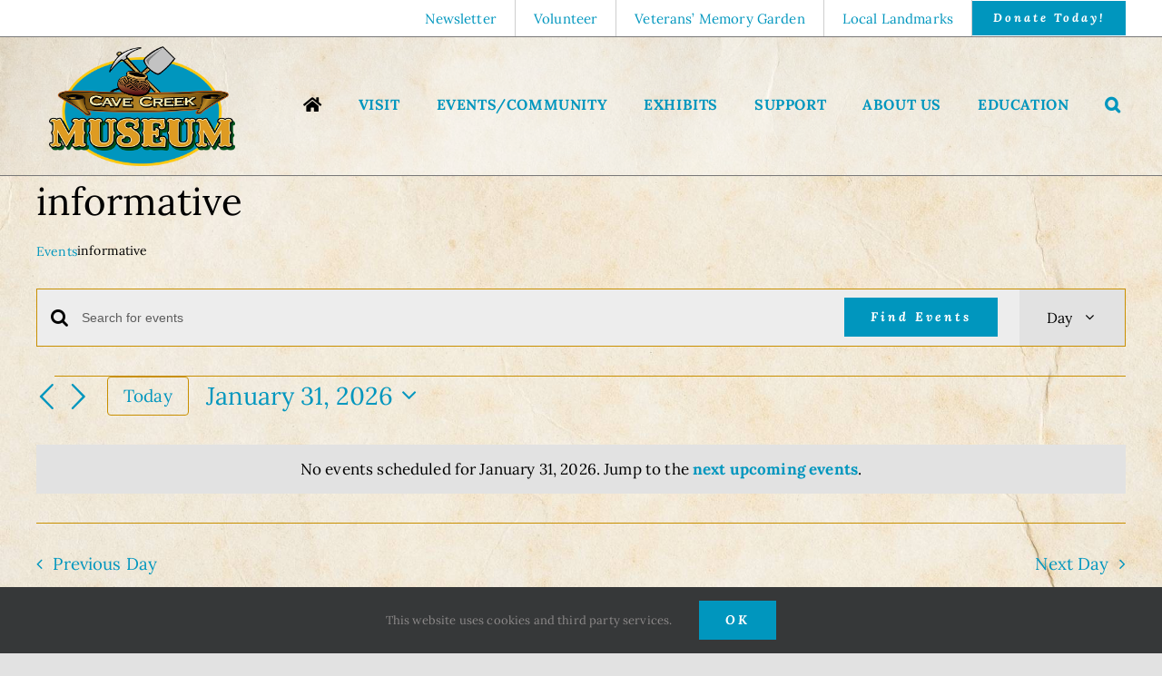

--- FILE ---
content_type: text/html; charset=UTF-8
request_url: https://cavecreekmuseum.org/?post_type=tribe_events&eventDisplay=day&tag=informative&paged=2
body_size: 24484
content:
<!DOCTYPE html>
<html class="avada-html-layout-wide avada-html-header-position-top avada-html-is-archive avada-html-has-bg-image" lang="en-US" prefix="og: http://ogp.me/ns# fb: http://ogp.me/ns/fb#">
<head>
	<meta http-equiv="X-UA-Compatible" content="IE=edge" />
	<meta http-equiv="Content-Type" content="text/html; charset=utf-8"/>
	<meta name="viewport" content="width=device-width, initial-scale=1" />
	<link rel='stylesheet' id='tribe-events-views-v2-bootstrap-datepicker-styles-css' href='https://cavecreekmuseum.org/wp-content/plugins/the-events-calendar/vendor/bootstrap-datepicker/css/bootstrap-datepicker.standalone.min.css?ver=6.15.15' type='text/css' media='all' />
<link rel='stylesheet' id='tec-variables-skeleton-css' href='https://cavecreekmuseum.org/wp-content/plugins/event-tickets/common/build/css/variables-skeleton.css?ver=6.10.2' type='text/css' media='all' />
<link rel='stylesheet' id='tribe-common-skeleton-style-css' href='https://cavecreekmuseum.org/wp-content/plugins/event-tickets/common/build/css/common-skeleton.css?ver=6.10.2' type='text/css' media='all' />
<link rel='stylesheet' id='tribe-tooltipster-css-css' href='https://cavecreekmuseum.org/wp-content/plugins/event-tickets/common/vendor/tooltipster/tooltipster.bundle.min.css?ver=6.10.2' type='text/css' media='all' />
<link rel='stylesheet' id='tribe-events-views-v2-skeleton-css' href='https://cavecreekmuseum.org/wp-content/plugins/the-events-calendar/build/css/views-skeleton.css?ver=6.15.15' type='text/css' media='all' />
<link rel='stylesheet' id='tec-variables-full-css' href='https://cavecreekmuseum.org/wp-content/plugins/event-tickets/common/build/css/variables-full.css?ver=6.10.2' type='text/css' media='all' />
<link rel='stylesheet' id='tribe-common-full-style-css' href='https://cavecreekmuseum.org/wp-content/plugins/event-tickets/common/build/css/common-full.css?ver=6.10.2' type='text/css' media='all' />
<link rel='stylesheet' id='tribe-events-views-v2-full-css' href='https://cavecreekmuseum.org/wp-content/plugins/the-events-calendar/build/css/views-full.css?ver=6.15.15' type='text/css' media='all' />
<link rel='stylesheet' id='tribe-events-views-v2-print-css' href='https://cavecreekmuseum.org/wp-content/plugins/the-events-calendar/build/css/views-print.css?ver=6.15.15' type='text/css' media='print' />
<link rel='stylesheet' id='tribe-events-pro-views-v2-print-css' href='https://cavecreekmuseum.org/wp-content/plugins/events-calendar-pro/build/css/views-print.css?ver=7.7.12' type='text/css' media='print' />
<meta name='robots' content='index, follow, max-image-preview:large, max-snippet:-1, max-video-preview:-1' />

	<!-- This site is optimized with the Yoast SEO plugin v26.8 - https://yoast.com/product/yoast-seo-wordpress/ -->
	<title>Events for January 31, 2026 &#8211; Page 2 &#8211; Cave Creek Museum</title>
	<link rel="canonical" href="https://cavecreekmuseum.org/tag/informative/page/2/" />
	<meta property="og:locale" content="en_US" />
	<meta property="og:type" content="website" />
	<meta property="og:url" content="https://cavecreekmuseum.org/tag/informative/" />
	<meta property="og:site_name" content="Cave Creek Museum" />
	<meta name="twitter:card" content="summary_large_image" />
	<script type="application/ld+json" class="yoast-schema-graph">{"@context":"https://schema.org","@graph":[{"@type":"CollectionPage","@id":"https://cavecreekmuseum.org/tag/informative/","url":"https://cavecreekmuseum.org/tag/informative/page/2/","name":"","isPartOf":{"@id":"https://cavecreekmuseum.org/#website"},"primaryImageOfPage":{"@id":"https://cavecreekmuseum.org/tag/informative/page/2/#primaryimage"},"image":{"@id":"https://cavecreekmuseum.org/tag/informative/page/2/#primaryimage"},"thumbnailUrl":"https://cavecreekmuseum.org/wp-content/uploads/661e02284b3e6.webp","breadcrumb":{"@id":"https://cavecreekmuseum.org/tag/informative/page/2/#breadcrumb"},"inLanguage":"en-US"},{"@type":"ImageObject","inLanguage":"en-US","@id":"https://cavecreekmuseum.org/tag/informative/page/2/#primaryimage","url":"https://cavecreekmuseum.org/wp-content/uploads/661e02284b3e6.webp","contentUrl":"https://cavecreekmuseum.org/wp-content/uploads/661e02284b3e6.webp","width":1400,"height":1053,"caption":"Black Mountain Summit Preserve"},{"@type":"BreadcrumbList","@id":"https://cavecreekmuseum.org/tag/informative/page/2/#breadcrumb","itemListElement":[{"@type":"ListItem","position":1,"name":"Home","item":"https://cavecreekmuseum.org/"},{"@type":"ListItem","position":2,"name":"informative"}]},{"@type":"WebSite","@id":"https://cavecreekmuseum.org/#website","url":"https://cavecreekmuseum.org/","name":"Cave Creek Museum","description":"Your Adventure Starts Here","publisher":{"@id":"https://cavecreekmuseum.org/#organization"},"potentialAction":[{"@type":"SearchAction","target":{"@type":"EntryPoint","urlTemplate":"https://cavecreekmuseum.org/?s={search_term_string}"},"query-input":{"@type":"PropertyValueSpecification","valueRequired":true,"valueName":"search_term_string"}}],"inLanguage":"en-US"},{"@type":"Organization","@id":"https://cavecreekmuseum.org/#organization","name":"Cave Creek Museum","url":"https://cavecreekmuseum.org/","logo":{"@type":"ImageObject","inLanguage":"en-US","@id":"https://cavecreekmuseum.org/#/schema/logo/image/","url":"https://cavecreekmuseum.org/wp-content/uploads/Logo-CCM-transparent.png","contentUrl":"https://cavecreekmuseum.org/wp-content/uploads/Logo-CCM-transparent.png","width":818,"height":525,"caption":"Cave Creek Museum"},"image":{"@id":"https://cavecreekmuseum.org/#/schema/logo/image/"},"sameAs":["https://www.facebook.com/cavecreekmuseum","https://www.instagram.com/cavecreekmuseum/"]}]}</script>
	<!-- / Yoast SEO plugin. -->


<meta http-equiv="x-dns-prefetch-control" content="on">
<link href="https://app.ecwid.com" rel="preconnect" crossorigin />
<link href="https://ecomm.events" rel="preconnect" crossorigin />
<link href="https://d1q3axnfhmyveb.cloudfront.net" rel="preconnect" crossorigin />
<link href="https://dqzrr9k4bjpzk.cloudfront.net" rel="preconnect" crossorigin />
<link href="https://d1oxsl77a1kjht.cloudfront.net" rel="preconnect" crossorigin>
<link rel="alternate" type="application/rss+xml" title="Cave Creek Museum &raquo; Feed" href="https://cavecreekmuseum.org/feed/" />
<link rel="alternate" type="application/rss+xml" title="Cave Creek Museum &raquo; Comments Feed" href="https://cavecreekmuseum.org/comments/feed/" />
<link rel="alternate" type="text/calendar" title="Cave Creek Museum &raquo; iCal Feed" href="https://cavecreekmuseum.org/events/2026-01-31/?ical=1/" />
								<link rel="icon" href="https://cavecreekmuseum.org/wp-content/uploads/2021/07/cave-creek-museum-64.png" type="image/png" />
		
		
					<!-- Android Icon -->
						<link rel="icon" sizes="192x192" href="https://cavecreekmuseum.org/wp-content/uploads/2021/07/cave-creek-museum-120.png" type="image/png">
		
					<!-- MS Edge Icon -->
						<meta name="msapplication-TileImage" content="https://cavecreekmuseum.org/wp-content/uploads/2021/07/cave-creek-museum-152.png" type="image/png">
				<link rel="alternate" type="application/rss+xml" title="Cave Creek Museum &raquo; Events Feed" href="https://cavecreekmuseum.org/events/feed/" />
				
		<meta property="og:locale" content="en_US"/>
		<meta property="og:type" content="article"/>
		<meta property="og:site_name" content="Cave Creek Museum"/>
		<meta property="og:title" content="Events for January 31, 2026 &#8211; Page 2 &#8211; Cave Creek Museum"/>
				<meta property="og:url" content="https://cavecreekmuseum.org/event/cave-creek-museum-presents-story-our-stamp-mill-cave-creek-phoenix-with-kraig-nelson/"/>
																				<meta property="og:image" content="https://cavecreekmuseum.org/wp-content/uploads/661e02284b3e6.jpg"/>
		<meta property="og:image:width" content="1400"/>
		<meta property="og:image:height" content="1053"/>
		<meta property="og:image:type" content="image/webp"/>
				<style id='wp-img-auto-sizes-contain-inline-css' type='text/css'>
img:is([sizes=auto i],[sizes^="auto," i]){contain-intrinsic-size:3000px 1500px}
/*# sourceURL=wp-img-auto-sizes-contain-inline-css */
</style>
<link rel='stylesheet' id='tribe-events-virtual-skeleton-css' href='https://cavecreekmuseum.org/wp-content/plugins/events-calendar-pro/build/css/events-virtual-skeleton.css?ver=7.7.12' type='text/css' media='all' />
<link rel='stylesheet' id='tribe-events-virtual-full-css' href='https://cavecreekmuseum.org/wp-content/plugins/events-calendar-pro/build/css/events-virtual-full.css?ver=7.7.12' type='text/css' media='all' />
<link rel='stylesheet' id='tec-events-pro-single-css' href='https://cavecreekmuseum.org/wp-content/plugins/events-calendar-pro/build/css/events-single.css?ver=7.7.12' type='text/css' media='all' />
<link rel='stylesheet' id='tribe-events-pro-mini-calendar-block-styles-css' href='https://cavecreekmuseum.org/wp-content/plugins/events-calendar-pro/build/css/tribe-events-pro-mini-calendar-block.css?ver=7.7.12' type='text/css' media='all' />
<link rel='stylesheet' id='dashicons-css' href='https://cavecreekmuseum.org/wp-includes/css/dashicons.min.css?ver=6.9' type='text/css' media='all' />
<link rel='stylesheet' id='event-tickets-tickets-css-css' href='https://cavecreekmuseum.org/wp-content/plugins/event-tickets/build/css/tickets.css?ver=5.27.4' type='text/css' media='all' />
<link rel='stylesheet' id='event-tickets-tickets-rsvp-css-css' href='https://cavecreekmuseum.org/wp-content/plugins/event-tickets/build/css/rsvp-v1.css?ver=5.27.4' type='text/css' media='all' />
<link rel='stylesheet' id='ecwid-css-css' href='https://cavecreekmuseum.org/wp-content/plugins/ecwid-shopping-cart/css/frontend.css?ver=7.0.7' type='text/css' media='all' />
<link rel='stylesheet' id='fusion-dynamic-css-css' href='https://cavecreekmuseum.org/wp-content/uploads/fusion-styles/069ff5cf8e5271d59488b2d7f9409ee9.min.css?ver=3.14.2' type='text/css' media='all' />
<link rel='stylesheet' id='avada-fullwidth-md-css' href='https://cavecreekmuseum.org/wp-content/plugins/fusion-builder/assets/css/media/fullwidth-md.min.css?ver=3.14.2' type='text/css' media='only screen and (max-width: 1007px)' />
<link rel='stylesheet' id='avada-fullwidth-sm-css' href='https://cavecreekmuseum.org/wp-content/plugins/fusion-builder/assets/css/media/fullwidth-sm.min.css?ver=3.14.2' type='text/css' media='only screen and (max-width: 640px)' />
<link rel='stylesheet' id='avada-icon-md-css' href='https://cavecreekmuseum.org/wp-content/plugins/fusion-builder/assets/css/media/icon-md.min.css?ver=3.14.2' type='text/css' media='only screen and (max-width: 1007px)' />
<link rel='stylesheet' id='avada-icon-sm-css' href='https://cavecreekmuseum.org/wp-content/plugins/fusion-builder/assets/css/media/icon-sm.min.css?ver=3.14.2' type='text/css' media='only screen and (max-width: 640px)' />
<link rel='stylesheet' id='avada-grid-md-css' href='https://cavecreekmuseum.org/wp-content/plugins/fusion-builder/assets/css/media/grid-md.min.css?ver=7.14.2' type='text/css' media='only screen and (max-width: 1007px)' />
<link rel='stylesheet' id='avada-grid-sm-css' href='https://cavecreekmuseum.org/wp-content/plugins/fusion-builder/assets/css/media/grid-sm.min.css?ver=7.14.2' type='text/css' media='only screen and (max-width: 640px)' />
<link rel='stylesheet' id='avada-image-md-css' href='https://cavecreekmuseum.org/wp-content/plugins/fusion-builder/assets/css/media/image-md.min.css?ver=7.14.2' type='text/css' media='only screen and (max-width: 1007px)' />
<link rel='stylesheet' id='avada-image-sm-css' href='https://cavecreekmuseum.org/wp-content/plugins/fusion-builder/assets/css/media/image-sm.min.css?ver=7.14.2' type='text/css' media='only screen and (max-width: 640px)' />
<link rel='stylesheet' id='avada-person-md-css' href='https://cavecreekmuseum.org/wp-content/plugins/fusion-builder/assets/css/media/person-md.min.css?ver=7.14.2' type='text/css' media='only screen and (max-width: 1007px)' />
<link rel='stylesheet' id='avada-person-sm-css' href='https://cavecreekmuseum.org/wp-content/plugins/fusion-builder/assets/css/media/person-sm.min.css?ver=7.14.2' type='text/css' media='only screen and (max-width: 640px)' />
<link rel='stylesheet' id='avada-section-separator-md-css' href='https://cavecreekmuseum.org/wp-content/plugins/fusion-builder/assets/css/media/section-separator-md.min.css?ver=3.14.2' type='text/css' media='only screen and (max-width: 1007px)' />
<link rel='stylesheet' id='avada-section-separator-sm-css' href='https://cavecreekmuseum.org/wp-content/plugins/fusion-builder/assets/css/media/section-separator-sm.min.css?ver=3.14.2' type='text/css' media='only screen and (max-width: 640px)' />
<link rel='stylesheet' id='avada-social-sharing-md-css' href='https://cavecreekmuseum.org/wp-content/plugins/fusion-builder/assets/css/media/social-sharing-md.min.css?ver=7.14.2' type='text/css' media='only screen and (max-width: 1007px)' />
<link rel='stylesheet' id='avada-social-sharing-sm-css' href='https://cavecreekmuseum.org/wp-content/plugins/fusion-builder/assets/css/media/social-sharing-sm.min.css?ver=7.14.2' type='text/css' media='only screen and (max-width: 640px)' />
<link rel='stylesheet' id='avada-social-links-md-css' href='https://cavecreekmuseum.org/wp-content/plugins/fusion-builder/assets/css/media/social-links-md.min.css?ver=7.14.2' type='text/css' media='only screen and (max-width: 1007px)' />
<link rel='stylesheet' id='avada-social-links-sm-css' href='https://cavecreekmuseum.org/wp-content/plugins/fusion-builder/assets/css/media/social-links-sm.min.css?ver=7.14.2' type='text/css' media='only screen and (max-width: 640px)' />
<link rel='stylesheet' id='avada-tabs-lg-min-css' href='https://cavecreekmuseum.org/wp-content/plugins/fusion-builder/assets/css/media/tabs-lg-min.min.css?ver=7.14.2' type='text/css' media='only screen and (min-width: 640px)' />
<link rel='stylesheet' id='avada-tabs-lg-max-css' href='https://cavecreekmuseum.org/wp-content/plugins/fusion-builder/assets/css/media/tabs-lg-max.min.css?ver=7.14.2' type='text/css' media='only screen and (max-width: 640px)' />
<link rel='stylesheet' id='avada-tabs-md-css' href='https://cavecreekmuseum.org/wp-content/plugins/fusion-builder/assets/css/media/tabs-md.min.css?ver=7.14.2' type='text/css' media='only screen and (max-width: 1007px)' />
<link rel='stylesheet' id='avada-tabs-sm-css' href='https://cavecreekmuseum.org/wp-content/plugins/fusion-builder/assets/css/media/tabs-sm.min.css?ver=7.14.2' type='text/css' media='only screen and (max-width: 640px)' />
<link rel='stylesheet' id='awb-text-md-css' href='https://cavecreekmuseum.org/wp-content/plugins/fusion-builder/assets/css/media/text-md.min.css?ver=3.14.2' type='text/css' media='only screen and (max-width: 1007px)' />
<link rel='stylesheet' id='awb-text-sm-css' href='https://cavecreekmuseum.org/wp-content/plugins/fusion-builder/assets/css/media/text-sm.min.css?ver=3.14.2' type='text/css' media='only screen and (max-width: 640px)' />
<link rel='stylesheet' id='awb-title-md-css' href='https://cavecreekmuseum.org/wp-content/plugins/fusion-builder/assets/css/media/title-md.min.css?ver=3.14.2' type='text/css' media='only screen and (max-width: 1007px)' />
<link rel='stylesheet' id='awb-title-sm-css' href='https://cavecreekmuseum.org/wp-content/plugins/fusion-builder/assets/css/media/title-sm.min.css?ver=3.14.2' type='text/css' media='only screen and (max-width: 640px)' />
<link rel='stylesheet' id='awb-post-card-image-sm-css' href='https://cavecreekmuseum.org/wp-content/plugins/fusion-builder/assets/css/media/post-card-image-sm.min.css?ver=3.14.2' type='text/css' media='only screen and (max-width: 640px)' />
<link rel='stylesheet' id='avada-swiper-md-css' href='https://cavecreekmuseum.org/wp-content/plugins/fusion-builder/assets/css/media/swiper-md.min.css?ver=7.14.2' type='text/css' media='only screen and (max-width: 1007px)' />
<link rel='stylesheet' id='avada-swiper-sm-css' href='https://cavecreekmuseum.org/wp-content/plugins/fusion-builder/assets/css/media/swiper-sm.min.css?ver=7.14.2' type='text/css' media='only screen and (max-width: 640px)' />
<link rel='stylesheet' id='avada-post-cards-md-css' href='https://cavecreekmuseum.org/wp-content/plugins/fusion-builder/assets/css/media/post-cards-md.min.css?ver=7.14.2' type='text/css' media='only screen and (max-width: 1007px)' />
<link rel='stylesheet' id='avada-post-cards-sm-css' href='https://cavecreekmuseum.org/wp-content/plugins/fusion-builder/assets/css/media/post-cards-sm.min.css?ver=7.14.2' type='text/css' media='only screen and (max-width: 640px)' />
<link rel='stylesheet' id='avada-facebook-page-md-css' href='https://cavecreekmuseum.org/wp-content/plugins/fusion-builder/assets/css/media/facebook-page-md.min.css?ver=7.14.2' type='text/css' media='only screen and (max-width: 1007px)' />
<link rel='stylesheet' id='avada-facebook-page-sm-css' href='https://cavecreekmuseum.org/wp-content/plugins/fusion-builder/assets/css/media/facebook-page-sm.min.css?ver=7.14.2' type='text/css' media='only screen and (max-width: 640px)' />
<link rel='stylesheet' id='avada-flickr-md-css' href='https://cavecreekmuseum.org/wp-content/plugins/fusion-builder/assets/css/media/flickr-md.min.css?ver=7.14.2' type='text/css' media='only screen and (max-width: 1007px)' />
<link rel='stylesheet' id='avada-flickr-sm-css' href='https://cavecreekmuseum.org/wp-content/plugins/fusion-builder/assets/css/media/flickr-sm.min.css?ver=7.14.2' type='text/css' media='only screen and (max-width: 640px)' />
<link rel='stylesheet' id='avada-tagcloud-md-css' href='https://cavecreekmuseum.org/wp-content/plugins/fusion-builder/assets/css/media/tagcloud-md.min.css?ver=7.14.2' type='text/css' media='only screen and (max-width: 1007px)' />
<link rel='stylesheet' id='avada-tagcloud-sm-css' href='https://cavecreekmuseum.org/wp-content/plugins/fusion-builder/assets/css/media/tagcloud-sm.min.css?ver=7.14.2' type='text/css' media='only screen and (max-width: 640px)' />
<link rel='stylesheet' id='avada-instagram-md-css' href='https://cavecreekmuseum.org/wp-content/plugins/fusion-builder/assets/css/media/instagram-md.min.css?ver=7.14.2' type='text/css' media='only screen and (max-width: 1007px)' />
<link rel='stylesheet' id='avada-instagram-sm-css' href='https://cavecreekmuseum.org/wp-content/plugins/fusion-builder/assets/css/media/instagram-sm.min.css?ver=7.14.2' type='text/css' media='only screen and (max-width: 640px)' />
<link rel='stylesheet' id='awb-meta-md-css' href='https://cavecreekmuseum.org/wp-content/plugins/fusion-builder/assets/css/media/meta-md.min.css?ver=7.14.2' type='text/css' media='only screen and (max-width: 1007px)' />
<link rel='stylesheet' id='awb-meta-sm-css' href='https://cavecreekmuseum.org/wp-content/plugins/fusion-builder/assets/css/media/meta-sm.min.css?ver=7.14.2' type='text/css' media='only screen and (max-width: 640px)' />
<link rel='stylesheet' id='awb-layout-colums-md-css' href='https://cavecreekmuseum.org/wp-content/plugins/fusion-builder/assets/css/media/layout-columns-md.min.css?ver=3.14.2' type='text/css' media='only screen and (max-width: 1007px)' />
<link rel='stylesheet' id='awb-layout-colums-sm-css' href='https://cavecreekmuseum.org/wp-content/plugins/fusion-builder/assets/css/media/layout-columns-sm.min.css?ver=3.14.2' type='text/css' media='only screen and (max-width: 640px)' />
<link rel='stylesheet' id='avada-max-1c-css' href='https://cavecreekmuseum.org/wp-content/themes/Avada/assets/css/media/max-1c.min.css?ver=7.14.2' type='text/css' media='only screen and (max-width: 640px)' />
<link rel='stylesheet' id='avada-max-2c-css' href='https://cavecreekmuseum.org/wp-content/themes/Avada/assets/css/media/max-2c.min.css?ver=7.14.2' type='text/css' media='only screen and (max-width: 712px)' />
<link rel='stylesheet' id='avada-min-2c-max-3c-css' href='https://cavecreekmuseum.org/wp-content/themes/Avada/assets/css/media/min-2c-max-3c.min.css?ver=7.14.2' type='text/css' media='only screen and (min-width: 712px) and (max-width: 784px)' />
<link rel='stylesheet' id='avada-min-3c-max-4c-css' href='https://cavecreekmuseum.org/wp-content/themes/Avada/assets/css/media/min-3c-max-4c.min.css?ver=7.14.2' type='text/css' media='only screen and (min-width: 784px) and (max-width: 856px)' />
<link rel='stylesheet' id='avada-min-4c-max-5c-css' href='https://cavecreekmuseum.org/wp-content/themes/Avada/assets/css/media/min-4c-max-5c.min.css?ver=7.14.2' type='text/css' media='only screen and (min-width: 856px) and (max-width: 928px)' />
<link rel='stylesheet' id='avada-min-5c-max-6c-css' href='https://cavecreekmuseum.org/wp-content/themes/Avada/assets/css/media/min-5c-max-6c.min.css?ver=7.14.2' type='text/css' media='only screen and (min-width: 928px) and (max-width: 1000px)' />
<link rel='stylesheet' id='avada-min-shbp-css' href='https://cavecreekmuseum.org/wp-content/themes/Avada/assets/css/media/min-shbp.min.css?ver=7.14.2' type='text/css' media='only screen and (min-width: 801px)' />
<link rel='stylesheet' id='avada-max-shbp-css' href='https://cavecreekmuseum.org/wp-content/themes/Avada/assets/css/media/max-shbp.min.css?ver=7.14.2' type='text/css' media='only screen and (max-width: 800px)' />
<link rel='stylesheet' id='avada-max-sh-shbp-css' href='https://cavecreekmuseum.org/wp-content/themes/Avada/assets/css/media/max-sh-shbp.min.css?ver=7.14.2' type='text/css' media='only screen and (max-width: 800px)' />
<link rel='stylesheet' id='avada-min-768-max-1024-p-css' href='https://cavecreekmuseum.org/wp-content/themes/Avada/assets/css/media/min-768-max-1024-p.min.css?ver=7.14.2' type='text/css' media='only screen and (min-device-width: 768px) and (max-device-width: 1024px) and (orientation: portrait)' />
<link rel='stylesheet' id='avada-min-768-max-1024-l-css' href='https://cavecreekmuseum.org/wp-content/themes/Avada/assets/css/media/min-768-max-1024-l.min.css?ver=7.14.2' type='text/css' media='only screen and (min-device-width: 768px) and (max-device-width: 1024px) and (orientation: landscape)' />
<link rel='stylesheet' id='avada-max-sh-cbp-css' href='https://cavecreekmuseum.org/wp-content/themes/Avada/assets/css/media/max-sh-cbp.min.css?ver=7.14.2' type='text/css' media='only screen and (max-width: 800px)' />
<link rel='stylesheet' id='avada-max-sh-sbp-css' href='https://cavecreekmuseum.org/wp-content/themes/Avada/assets/css/media/max-sh-sbp.min.css?ver=7.14.2' type='text/css' media='only screen and (max-width: 800px)' />
<link rel='stylesheet' id='avada-max-sh-640-css' href='https://cavecreekmuseum.org/wp-content/themes/Avada/assets/css/media/max-sh-640.min.css?ver=7.14.2' type='text/css' media='only screen and (max-width: 640px)' />
<link rel='stylesheet' id='avada-max-shbp-18-css' href='https://cavecreekmuseum.org/wp-content/themes/Avada/assets/css/media/max-shbp-18.min.css?ver=7.14.2' type='text/css' media='only screen and (max-width: 782px)' />
<link rel='stylesheet' id='avada-max-shbp-32-css' href='https://cavecreekmuseum.org/wp-content/themes/Avada/assets/css/media/max-shbp-32.min.css?ver=7.14.2' type='text/css' media='only screen and (max-width: 768px)' />
<link rel='stylesheet' id='avada-min-sh-cbp-css' href='https://cavecreekmuseum.org/wp-content/themes/Avada/assets/css/media/min-sh-cbp.min.css?ver=7.14.2' type='text/css' media='only screen and (min-width: 800px)' />
<link rel='stylesheet' id='avada-max-640-css' href='https://cavecreekmuseum.org/wp-content/themes/Avada/assets/css/media/max-640.min.css?ver=7.14.2' type='text/css' media='only screen and (max-device-width: 640px)' />
<link rel='stylesheet' id='avada-max-main-css' href='https://cavecreekmuseum.org/wp-content/themes/Avada/assets/css/media/max-main.min.css?ver=7.14.2' type='text/css' media='only screen and (max-width: 1000px)' />
<link rel='stylesheet' id='avada-max-cbp-css' href='https://cavecreekmuseum.org/wp-content/themes/Avada/assets/css/media/max-cbp.min.css?ver=7.14.2' type='text/css' media='only screen and (max-width: 800px)' />
<link rel='stylesheet' id='avada-max-768-ec-css' href='https://cavecreekmuseum.org/wp-content/themes/Avada/assets/css/media/max-768-ec.min.css?ver=7.14.2' type='text/css' media='only screen and (max-width: 768px)' />
<link rel='stylesheet' id='avada-max-sh-cbp-ec-css' href='https://cavecreekmuseum.org/wp-content/themes/Avada/assets/css/media/max-sh-cbp-ec.min.css?ver=7.14.2' type='text/css' media='only screen and (max-width: 800px)' />
<link rel='stylesheet' id='fb-max-sh-cbp-css' href='https://cavecreekmuseum.org/wp-content/plugins/fusion-builder/assets/css/media/max-sh-cbp.min.css?ver=3.14.2' type='text/css' media='only screen and (max-width: 800px)' />
<link rel='stylesheet' id='fb-min-768-max-1024-p-css' href='https://cavecreekmuseum.org/wp-content/plugins/fusion-builder/assets/css/media/min-768-max-1024-p.min.css?ver=3.14.2' type='text/css' media='only screen and (min-device-width: 768px) and (max-device-width: 1024px) and (orientation: portrait)' />
<link rel='stylesheet' id='fb-max-640-css' href='https://cavecreekmuseum.org/wp-content/plugins/fusion-builder/assets/css/media/max-640.min.css?ver=3.14.2' type='text/css' media='only screen and (max-device-width: 640px)' />
<link rel='stylesheet' id='fb-max-1c-css' href='https://cavecreekmuseum.org/wp-content/plugins/fusion-builder/assets/css/media/max-1c.css?ver=3.14.2' type='text/css' media='only screen and (max-width: 640px)' />
<link rel='stylesheet' id='fb-max-2c-css' href='https://cavecreekmuseum.org/wp-content/plugins/fusion-builder/assets/css/media/max-2c.css?ver=3.14.2' type='text/css' media='only screen and (max-width: 712px)' />
<link rel='stylesheet' id='fb-min-2c-max-3c-css' href='https://cavecreekmuseum.org/wp-content/plugins/fusion-builder/assets/css/media/min-2c-max-3c.css?ver=3.14.2' type='text/css' media='only screen and (min-width: 712px) and (max-width: 784px)' />
<link rel='stylesheet' id='fb-min-3c-max-4c-css' href='https://cavecreekmuseum.org/wp-content/plugins/fusion-builder/assets/css/media/min-3c-max-4c.css?ver=3.14.2' type='text/css' media='only screen and (min-width: 784px) and (max-width: 856px)' />
<link rel='stylesheet' id='fb-min-4c-max-5c-css' href='https://cavecreekmuseum.org/wp-content/plugins/fusion-builder/assets/css/media/min-4c-max-5c.css?ver=3.14.2' type='text/css' media='only screen and (min-width: 856px) and (max-width: 928px)' />
<link rel='stylesheet' id='fb-min-5c-max-6c-css' href='https://cavecreekmuseum.org/wp-content/plugins/fusion-builder/assets/css/media/min-5c-max-6c.css?ver=3.14.2' type='text/css' media='only screen and (min-width: 928px) and (max-width: 1000px)' />
<link rel='stylesheet' id='avada-off-canvas-md-css' href='https://cavecreekmuseum.org/wp-content/plugins/fusion-builder/assets/css/media/off-canvas-md.min.css?ver=7.14.2' type='text/css' media='only screen and (max-width: 1007px)' />
<link rel='stylesheet' id='avada-off-canvas-sm-css' href='https://cavecreekmuseum.org/wp-content/plugins/fusion-builder/assets/css/media/off-canvas-sm.min.css?ver=7.14.2' type='text/css' media='only screen and (max-width: 640px)' />
<script type="text/javascript" src="https://cavecreekmuseum.org/wp-includes/js/jquery/jquery.min.js?ver=3.7.1" id="jquery-core-js"></script>
<script type="text/javascript" src="https://cavecreekmuseum.org/wp-content/plugins/event-tickets/common/build/js/tribe-common.js?ver=9c44e11f3503a33e9540" id="tribe-common-js"></script>
<script type="text/javascript" src="https://cavecreekmuseum.org/wp-content/plugins/the-events-calendar/build/js/views/breakpoints.js?ver=4208de2df2852e0b91ec" id="tribe-events-views-v2-breakpoints-js"></script>
<link rel="https://api.w.org/" href="https://cavecreekmuseum.org/wp-json/" /><link rel="alternate" title="JSON" type="application/json" href="https://cavecreekmuseum.org/wp-json/wp/v2/tags/124" /><link rel="EditURI" type="application/rsd+xml" title="RSD" href="https://cavecreekmuseum.org/xmlrpc.php?rsd" />
<meta name="generator" content="WordPress 6.9" />
<script data-cfasync="false" data-no-optimize="1" type="text/javascript">
window.ec = window.ec || Object()
window.ec.config = window.ec.config || Object();
window.ec.config.enable_canonical_urls = true;
window.ec.config.scroll_indent = 95;
</script>
<meta name="et-api-version" content="v1"><meta name="et-api-origin" content="https://cavecreekmuseum.org"><link rel="https://theeventscalendar.com/" href="https://cavecreekmuseum.org/wp-json/tribe/tickets/v1/" /><meta name="tec-api-version" content="v1"><meta name="tec-api-origin" content="https://cavecreekmuseum.org"><link rel="alternate" href="https://cavecreekmuseum.org/wp-json/tribe/events/v1/events/?tags=informative" /><style type="text/css" id="css-fb-visibility">@media screen and (max-width: 640px){.fusion-no-small-visibility{display:none !important;}body .sm-text-align-center{text-align:center !important;}body .sm-text-align-left{text-align:left !important;}body .sm-text-align-right{text-align:right !important;}body .sm-text-align-justify{text-align:justify !important;}body .sm-flex-align-center{justify-content:center !important;}body .sm-flex-align-flex-start{justify-content:flex-start !important;}body .sm-flex-align-flex-end{justify-content:flex-end !important;}body .sm-mx-auto{margin-left:auto !important;margin-right:auto !important;}body .sm-ml-auto{margin-left:auto !important;}body .sm-mr-auto{margin-right:auto !important;}body .fusion-absolute-position-small{position:absolute;width:100%;}.awb-sticky.awb-sticky-small{ position: sticky; top: var(--awb-sticky-offset,0); }}@media screen and (min-width: 641px) and (max-width: 1007px){.fusion-no-medium-visibility{display:none !important;}body .md-text-align-center{text-align:center !important;}body .md-text-align-left{text-align:left !important;}body .md-text-align-right{text-align:right !important;}body .md-text-align-justify{text-align:justify !important;}body .md-flex-align-center{justify-content:center !important;}body .md-flex-align-flex-start{justify-content:flex-start !important;}body .md-flex-align-flex-end{justify-content:flex-end !important;}body .md-mx-auto{margin-left:auto !important;margin-right:auto !important;}body .md-ml-auto{margin-left:auto !important;}body .md-mr-auto{margin-right:auto !important;}body .fusion-absolute-position-medium{position:absolute;width:100%;}.awb-sticky.awb-sticky-medium{ position: sticky; top: var(--awb-sticky-offset,0); }}@media screen and (min-width: 1008px){.fusion-no-large-visibility{display:none !important;}body .lg-text-align-center{text-align:center !important;}body .lg-text-align-left{text-align:left !important;}body .lg-text-align-right{text-align:right !important;}body .lg-text-align-justify{text-align:justify !important;}body .lg-flex-align-center{justify-content:center !important;}body .lg-flex-align-flex-start{justify-content:flex-start !important;}body .lg-flex-align-flex-end{justify-content:flex-end !important;}body .lg-mx-auto{margin-left:auto !important;margin-right:auto !important;}body .lg-ml-auto{margin-left:auto !important;}body .lg-mr-auto{margin-right:auto !important;}body .fusion-absolute-position-large{position:absolute;width:100%;}.awb-sticky.awb-sticky-large{ position: sticky; top: var(--awb-sticky-offset,0); }}</style><style type="text/css">.recentcomments a{display:inline !important;padding:0 !important;margin:0 !important;}</style><style type="text/css" id="custom-background-css">
body.custom-background { background-image: url("https://cavecreekmuseum.org/wp-content/uploads/bg-parchment.jpg"); background-position: center center; background-size: auto; background-repeat: repeat; background-attachment: scroll; }
</style>
			<style type="text/css" id="wp-custom-css">
			.ecsp.ecsp-SingleProduct-v2.ec-Product-587385361 .ecwid-btn--addToBag,
 .ecsp.ecsp-SingleProduct-v2.ec-Product-587389091 .ecwid-btn--addToBag,
 .ecsp.ecsp-SingleProduct-v2.ec-Product-587389090 .ecwid-btn--addToBag,
 .ecsp.ecsp-SingleProduct-v2.ec-Product-587389089 .ecwid-btn--addToBag,
 .ecsp.ecsp-SingleProduct-v2.ec-Product-587378698 .ecwid-btn--addToBag,
 .ecsp.ecsp-SingleProduct-v2.ec-Product-587385608 .ecwid-btn--addToBag,
 .ecsp.ecsp-SingleProduct-v2.ec-Product-587378917 .ecwid-btn--addToBag,
 .ecsp.ecsp-SingleProduct-v2.ec-Product-587379405 .ecwid-btn--addToBag,
 .ecsp.ecsp-SingleProduct-v2.ec-Product-581257503 .ecwid-btn--addToBag,
 .ecsp.ecsp-SingleProduct-v2.ec-Product-581255938 .ecwid-btn--addToBag,
 .ecsp.ecsp-SingleProduct-v2.ec-Product-581256849 .ecwid-btn--addToBag,
 .ecsp.ecsp-SingleProduct-v2.ec-Product-581257262 .ecwid-btn--addToBag,
 .ecsp.ecsp-SingleProduct-v2.ec-Product-581255697 .ecwid-btn--addToBag,
 .ecsp.ecsp-SingleProduct-v2.ec-Product-581255445 .ecwid-btn--addToBag,
 .ecsp.ecsp-SingleProduct-v2.ec-Product-581255699 .ecwid-btn--addToBag,
 .ecsp.ecsp-SingleProduct-v2.ec-Product-581256428 .ecwid-btn--addToBag,
 .ecsp.ecsp-SingleProduct-v2.ec-Product-587378697 .ecwid-btn--addToBag,
 .ecsp.ecsp-SingleProduct-v2.ec-Product-587483264 .ecwid-btn--addToBag,
 .ecsp.ecsp-SingleProduct-v2.ec-Product-587482531 .ecwid-btn--addToBag,
 .ecsp.ecsp-SingleProduct-v2.ec-Product-580343321 .ecwid-btn--addToBag,
 .ecsp.ecsp-SingleProduct-v2.ec-Product-580343323 .ecwid-btn--addToBag,
 .ecsp.ecsp-SingleProduct-v2.ec-Product-580125003 .ecwid-btn--addToBag,
 .ecsp.ecsp-SingleProduct-v2.ec-Product-580342082 .ecwid-btn--addToBag,
 .ecsp.ecsp-SingleProduct-v2.ec-Product-580343548 .ecwid-btn--addToBag,
 .ecsp.ecsp-SingleProduct-v2.ec-Product-580343324 .ecwid-btn--addToBag,
 .ecsp.ecsp-SingleProduct-v2.ec-Product-580341595 .ecwid-btn--addToBag,
 .ecsp.ecsp-SingleProduct-v2.ec-Product-580344274 .ecwid-btn--addToBag, 
 .ecsp.ecsp-SingleProduct-v2.ec-Product-580344034 .ecwid-btn--addToBag,
 .ecsp.ecsp-SingleProduct-v2.ec-Product-580342566 .ecwid-btn--addToBag, 
 .ecsp.ecsp-SingleProduct-v2.ec-Product-580343549 .ecwid-btn--addToBag,
 .ecsp.ecsp-SingleProduct-v2.ec-Product-580342567 .ecwid-btn--addToBag,
 .ecsp.ecsp-SingleProduct-v2.ec-Product-580343551 .ecwid-btn--addToBag 
 
 {font-size:0px!important;}
 
 .ecsp.ecsp-SingleProduct-v2.ec-Product-587385361 .ecwid-btn--addToBag:after,
 .ecsp.ecsp-SingleProduct-v2.ec-Product-587389091 .ecwid-btn--addToBag:after,
 .ecsp.ecsp-SingleProduct-v2.ec-Product-587389090 .ecwid-btn--addToBag:after, 
 .ecsp.ecsp-SingleProduct-v2.ec-Product-587389089 .ecwid-btn--addToBag:after,
 .ecsp.ecsp-SingleProduct-v2.ec-Product-587378698 .ecwid-btn--addToBag:after, 
 .ecsp.ecsp-SingleProduct-v2.ec-Product-587385608 .ecwid-btn--addToBag:after,
 .ecsp.ecsp-SingleProduct-v2.ec-Product-587378917 .ecwid-btn--addToBag:after, 
 .ecsp.ecsp-SingleProduct-v2.ec-Product-587379405 .ecwid-btn--addToBag:after,
 .ecsp.ecsp-SingleProduct-v2.ec-Product-581257503 .ecwid-btn--addToBag:after,
 .ecsp.ecsp-SingleProduct-v2.ec-Product-581255938 .ecwid-btn--addToBag:after,
 .ecsp.ecsp-SingleProduct-v2.ec-Product-581256849 .ecwid-btn--addToBag:after,
 .ecsp.ecsp-SingleProduct-v2.ec-Product-581257262 .ecwid-btn--addToBag:after,
 .ecsp.ecsp-SingleProduct-v2.ec-Product-581255697 .ecwid-btn--addToBag:after,
 .ecsp.ecsp-SingleProduct-v2.ec-Product-581255445 .ecwid-btn--addToBag:after,
 .ecsp.ecsp-SingleProduct-v2.ec-Product-581255699 .ecwid-btn--addToBag:after,
 .ecsp.ecsp-SingleProduct-v2.ec-Product-581256428 .ecwid-btn--addToBag:after,
 .ecsp.ecsp-SingleProduct-v2.ec-Product-587378697 .ecwid-btn--addToBag:after,
 .ecsp.ecsp-SingleProduct-v2.ec-Product-587483264 .ecwid-btn--addToBag:after,
 .ecsp.ecsp-SingleProduct-v2.ec-Product-587482531 .ecwid-btn--addToBag:after,
 .ecsp.ecsp-SingleProduct-v2.ec-Product-580343321 .ecwid-btn--addToBag:after,
 .ecsp.ecsp-SingleProduct-v2.ec-Product-580343323 .ecwid-btn--addToBag:after,
 .ecsp.ecsp-SingleProduct-v2.ec-Product-580125003 .ecwid-btn--addToBag:after,
 .ecsp.ecsp-SingleProduct-v2.ec-Product-580342082 .ecwid-btn--addToBag:after,
 .ecsp.ecsp-SingleProduct-v2.ec-Product-580343548 .ecwid-btn--addToBag:after,
 .ecsp.ecsp-SingleProduct-v2.ec-Product-580343324 .ecwid-btn--addToBag:after,
 .ecsp.ecsp-SingleProduct-v2.ec-Product-580341595 .ecwid-btn--addToBag:after, 
 .ecsp.ecsp-SingleProduct-v2.ec-Product-580344274 .ecwid-btn--addToBag:after,
 .ecsp.ecsp-SingleProduct-v2.ec-Product-580344034 .ecwid-btn--addToBag:after,
 .ecsp.ecsp-SingleProduct-v2.ec-Product-580342566 .ecwid-btn--addToBag:after,
 .ecsp.ecsp-SingleProduct-v2.ec-Product-580343549 .ecwid-btn--addToBag:after,
 .ecsp.ecsp-SingleProduct-v2.ec-Product-580342567 .ecwid-btn--addToBag:after,
 .ecsp.ecsp-SingleProduct-v2.ec-Product-580343551 .ecwid-btn--addToBag:after { font-size: 25px;
    content: "Reservations"; line-height: normal;} 
.ecsp.ecsp-SingleProduct-v2.ec-Product-587385361 .ecwid-btn--addToBag,
 .ecsp.ecsp-SingleProduct-v2.ec-Product-587389091 .ecwid-btn--addToBag,
 .ecsp.ecsp-SingleProduct-v2.ec-Product-587389090 .ecwid-btn--addToBag,
 .ecsp.ecsp-SingleProduct-v2.ec-Product-587389089 .ecwid-btn--addToBag,
 .ecsp.ecsp-SingleProduct-v2.ec-Product-587378698 .ecwid-btn--addToBag,
 .ecsp.ecsp-SingleProduct-v2.ec-Product-587385608 .ecwid-btn--addToBag,
 .ecsp.ecsp-SingleProduct-v2.ec-Product-587378917 .ecwid-btn--addToBag,
 .ecsp.ecsp-SingleProduct-v2.ec-Product-587379405 .ecwid-btn--addToBag,
 .ecsp.ecsp-SingleProduct-v2.ec-Product-581257503 .ecwid-btn--addToBag,
 .ecsp.ecsp-SingleProduct-v2.ec-Product-581255938 .ecwid-btn--addToBag,
 .ecsp.ecsp-SingleProduct-v2.ec-Product-581256849 .ecwid-btn--addToBag,
 .ecsp.ecsp-SingleProduct-v2.ec-Product-581257262 .ecwid-btn--addToBag,
 .ecsp.ecsp-SingleProduct-v2.ec-Product-581255697 .ecwid-btn--addToBag,
 .ecsp.ecsp-SingleProduct-v2.ec-Product-581255445 .ecwid-btn--addToBag,
 .ecsp.ecsp-SingleProduct-v2.ec-Product-581255699 .ecwid-btn--addToBag,
 .ecsp.ecsp-SingleProduct-v2.ec-Product-581256428 .ecwid-btn--addToBag,
 .ecsp.ecsp-SingleProduct-v2.ec-Product-587378697 .ecwid-btn--addToBag,
 .ecsp.ecsp-SingleProduct-v2.ec-Product-587483264 .ecwid-btn--addToBag,
 .ecsp.ecsp-SingleProduct-v2.ec-Product-587482531 .ecwid-btn--addToBag,
 .ecsp.ecsp-SingleProduct-v2.ec-Product-580343321 .ecwid-btn--addToBag,
 .ecsp.ecsp-SingleProduct-v2.ec-Product-580343323 .ecwid-btn--addToBag,
 .ecsp.ecsp-SingleProduct-v2.ec-Product-580125003 .ecwid-btn--addToBag,
 .ecsp.ecsp-SingleProduct-v2.ec-Product-580342082 .ecwid-btn--addToBag,
 .ecsp.ecsp-SingleProduct-v2.ec-Product-580343548 .ecwid-btn--addToBag,
 .ecsp.ecsp-SingleProduct-v2.ec-Product-580343324 .ecwid-btn--addToBag,
 .ecsp.ecsp-SingleProduct-v2.ec-Product-580341595 .ecwid-btn--addToBag,
 .ecsp.ecsp-SingleProduct-v2.ec-Product-580344274 .ecwid-btn--addToBag, 
 .ecsp.ecsp-SingleProduct-v2.ec-Product-580344034 .ecwid-btn--addToBag,
 .ecsp.ecsp-SingleProduct-v2.ec-Product-580342566 .ecwid-btn--addToBag, 
 .ecsp.ecsp-SingleProduct-v2.ec-Product-580343549 .ecwid-btn--addToBag,
 .ecsp.ecsp-SingleProduct-v2.ec-Product-580342567 .ecwid-btn--addToBag,
 .ecsp.ecsp-SingleProduct-v2.ec-Product-580343551 .ecwid-btn--addToBag,
 .ecsp.ecsp-SingleProduct-v2.ec-Product-589730287 .ecwid-btn--addToBag 
 
 {font-size:0px!important;}
 
 .ecsp.ecsp-SingleProduct-v2.ec-Product-587385361 .ecwid-btn--addToBag:after,
 .ecsp.ecsp-SingleProduct-v2.ec-Product-587389091 .ecwid-btn--addToBag:after,
 .ecsp.ecsp-SingleProduct-v2.ec-Product-587389090 .ecwid-btn--addToBag:after, 
 .ecsp.ecsp-SingleProduct-v2.ec-Product-587389089 .ecwid-btn--addToBag:after,
 .ecsp.ecsp-SingleProduct-v2.ec-Product-587378698 .ecwid-btn--addToBag:after, 
 .ecsp.ecsp-SingleProduct-v2.ec-Product-587385608 .ecwid-btn--addToBag:after,
 .ecsp.ecsp-SingleProduct-v2.ec-Product-587378917 .ecwid-btn--addToBag:after, 
 .ecsp.ecsp-SingleProduct-v2.ec-Product-587379405 .ecwid-btn--addToBag:after,
 .ecsp.ecsp-SingleProduct-v2.ec-Product-581257503 .ecwid-btn--addToBag:after,
 .ecsp.ecsp-SingleProduct-v2.ec-Product-581255938 .ecwid-btn--addToBag:after,
 .ecsp.ecsp-SingleProduct-v2.ec-Product-581256849 .ecwid-btn--addToBag:after,
 .ecsp.ecsp-SingleProduct-v2.ec-Product-581257262 .ecwid-btn--addToBag:after,
 .ecsp.ecsp-SingleProduct-v2.ec-Product-581255697 .ecwid-btn--addToBag:after,
 .ecsp.ecsp-SingleProduct-v2.ec-Product-581255445 .ecwid-btn--addToBag:after,
 .ecsp.ecsp-SingleProduct-v2.ec-Product-581255699 .ecwid-btn--addToBag:after,
 .ecsp.ecsp-SingleProduct-v2.ec-Product-581256428 .ecwid-btn--addToBag:after,
 .ecsp.ecsp-SingleProduct-v2.ec-Product-587378697 .ecwid-btn--addToBag:after,
 .ecsp.ecsp-SingleProduct-v2.ec-Product-587483264 .ecwid-btn--addToBag:after,
 .ecsp.ecsp-SingleProduct-v2.ec-Product-587482531 .ecwid-btn--addToBag:after,
 .ecsp.ecsp-SingleProduct-v2.ec-Product-580343321 .ecwid-btn--addToBag:after,
 .ecsp.ecsp-SingleProduct-v2.ec-Product-580343323 .ecwid-btn--addToBag:after,
 .ecsp.ecsp-SingleProduct-v2.ec-Product-580125003 .ecwid-btn--addToBag:after,
 .ecsp.ecsp-SingleProduct-v2.ec-Product-580342082 .ecwid-btn--addToBag:after,
 .ecsp.ecsp-SingleProduct-v2.ec-Product-580343548 .ecwid-btn--addToBag:after,
 .ecsp.ecsp-SingleProduct-v2.ec-Product-580343324 .ecwid-btn--addToBag:after,
 .ecsp.ecsp-SingleProduct-v2.ec-Product-580341595 .ecwid-btn--addToBag:after, 
 .ecsp.ecsp-SingleProduct-v2.ec-Product-580344274 .ecwid-btn--addToBag:after,
 .ecsp.ecsp-SingleProduct-v2.ec-Product-580344034 .ecwid-btn--addToBag:after,
 .ecsp.ecsp-SingleProduct-v2.ec-Product-580342566 .ecwid-btn--addToBag:after,
 .ecsp.ecsp-SingleProduct-v2.ec-Product-580343549 .ecwid-btn--addToBag:after,
 .ecsp.ecsp-SingleProduct-v2.ec-Product-580342567 .ecwid-btn--addToBag:after,
 .ecsp.ecsp-SingleProduct-v2.ec-Product-580343551 .ecwid-btn--addToBag:after,
 .ecsp.ecsp-SingleProduct-v2.ec-Product-589730287 .ecwid-btn--addToBag:after
{ font-size: 25px;
    content: "Reservations"; line-height: normal;}
.ecsp.ecsp-SingleProduct-v2.ec-Product-591103518 .ecwid-btn--addToBag 
 
 {font-size:0px!important;}
 
 .ecsp.ecsp-SingleProduct-v2.ec-Product-591103518 .ecwid-btn--addToBag:after
{ font-size: 25px;
    content: "Donate"; line-height: normal;} 
.ecsp.ecsp-SingleProduct-v2.ec-Product-596987484 .ecwid-btn--addToBag,

.ecsp.ecsp-SingleProduct-v2.ec-Product-597109033 .ecwid-btn--addToBag,
.ecsp.ecsp-SingleProduct-v2.ec-Product-597109038 .ecwid-btn--addToBag,
.ecsp.ecsp-SingleProduct-v2.ec-Product-597111523 .ecwid-btn--addToBag,
.ecsp.ecsp-SingleProduct-v2.ec-Product-597107639 .ecwid-btn--addToBag,
.ecsp.ecsp-SingleProduct-v2.ec-Product-597105072 .ecwid-btn--addToBag,
.ecsp.ecsp-SingleProduct-v2.ec-Product-597097943 .ecwid-btn--addToBag,
.ecsp.ecsp-SingleProduct-v2.ec-Product-597866712 .ecwid-btn--addToBag

{font-size:0px!important;}

.ecsp.ecsp-SingleProduct-v2.ec-Product-596987484 .ecwid-btn--addToBag:after,
.ecsp.ecsp-SingleProduct-v2.ec-Product-597109033 .ecwid-btn--addToBag:after,
.ecsp.ecsp-SingleProduct-v2.ec-Product-597109038 .ecwid-btn--addToBag:after,
.ecsp.ecsp-SingleProduct-v2.ec-Product-597111523 .ecwid-btn--addToBag:after,
.ecsp.ecsp-SingleProduct-v2.ec-Product-597107639 .ecwid-btn--addToBag:after,
.ecsp.ecsp-SingleProduct-v2.ec-Product-597105072 .ecwid-btn--addToBag:after,
.ecsp.ecsp-SingleProduct-v2.ec-Product-597097943 .ecwid-btn--addToBag:after,
.ecsp.ecsp-SingleProduct-v2.ec-Product-597866712 .ecwid-btn--addToBag:after

{ font-size: 25px;
 content: "Reservations"; line-height: normal;}
.ecsp.ecsp-SingleProduct-v2.ec-Product-619447253 .ecwid-btn--addToBag {
    font-size: 0px!important;
}

.ecsp.ecsp-SingleProduct-v2.ec-Product-619447253 .ecwid-btn--addToBag::after {
    font-size: 25px;
    content: "Reservations";
    line-height: normal;
}
		</style>
				<script type="text/javascript">
			var doc = document.documentElement;
			doc.setAttribute( 'data-useragent', navigator.userAgent );
		</script>
		<!-- Global site tag (gtag.js) - Google Analytics -->
<script async src="https://www.googletagmanager.com/gtag/js?id=UA-130256356-1"></script>
<script>
  window.dataLayer = window.dataLayer || [];
  function gtag(){dataLayer.push(arguments);}
  gtag('js', new Date());

  gtag('config', 'UA-130256356-1');
</script>

<!-- Google tag (gtag.js) -->
<script async src="https://www.googletagmanager.com/gtag/js?id=G-CVYWS6ZKCS"></script>
<script>
  window.dataLayer = window.dataLayer || [];
  function gtag(){dataLayer.push(arguments);}
  gtag('js', new Date());

  gtag('config', 'G-CVYWS6ZKCS');
</script>
	<meta name="google-site-verification" content="yvGf_UcE4SBtuokJ3ArpzpTDNizrDUxnw_V06I8sCkw" />
<meta name="msvalidate.01" content="4DF51FAFB01A72CFBC4D9F70CE31C12B" /><style id='global-styles-inline-css' type='text/css'>
:root{--wp--preset--aspect-ratio--square: 1;--wp--preset--aspect-ratio--4-3: 4/3;--wp--preset--aspect-ratio--3-4: 3/4;--wp--preset--aspect-ratio--3-2: 3/2;--wp--preset--aspect-ratio--2-3: 2/3;--wp--preset--aspect-ratio--16-9: 16/9;--wp--preset--aspect-ratio--9-16: 9/16;--wp--preset--color--black: #000000;--wp--preset--color--cyan-bluish-gray: #abb8c3;--wp--preset--color--white: #ffffff;--wp--preset--color--pale-pink: #f78da7;--wp--preset--color--vivid-red: #cf2e2e;--wp--preset--color--luminous-vivid-orange: #ff6900;--wp--preset--color--luminous-vivid-amber: #fcb900;--wp--preset--color--light-green-cyan: #7bdcb5;--wp--preset--color--vivid-green-cyan: #00d084;--wp--preset--color--pale-cyan-blue: #8ed1fc;--wp--preset--color--vivid-cyan-blue: #0693e3;--wp--preset--color--vivid-purple: #9b51e0;--wp--preset--color--awb-color-1: #ffffff;--wp--preset--color--awb-color-2: #e2e2e2;--wp--preset--color--awb-color-3: #c88f00;--wp--preset--color--awb-color-4: #0096be;--wp--preset--color--awb-color-5: #1a80b6;--wp--preset--color--awb-color-6: #4a4e57;--wp--preset--color--awb-color-7: #212934;--wp--preset--color--awb-color-8: #000000;--wp--preset--color--awb-color-custom-10: #daa520;--wp--preset--color--awb-color-custom-11: #777777;--wp--preset--color--awb-color-custom-12: #f9f9fb;--wp--preset--color--awb-color-custom-13: #f2f3f5;--wp--preset--color--awb-color-custom-14: rgba(255,255,255,0.8);--wp--preset--color--awb-color-custom-15: #002d4f;--wp--preset--color--awb-color-custom-16: #747474;--wp--preset--color--awb-color-custom-17: #333333;--wp--preset--color--awb-color-custom-18: #26303e;--wp--preset--color--awb-color-custom-1: #ffffff;--wp--preset--gradient--vivid-cyan-blue-to-vivid-purple: linear-gradient(135deg,rgb(6,147,227) 0%,rgb(155,81,224) 100%);--wp--preset--gradient--light-green-cyan-to-vivid-green-cyan: linear-gradient(135deg,rgb(122,220,180) 0%,rgb(0,208,130) 100%);--wp--preset--gradient--luminous-vivid-amber-to-luminous-vivid-orange: linear-gradient(135deg,rgb(252,185,0) 0%,rgb(255,105,0) 100%);--wp--preset--gradient--luminous-vivid-orange-to-vivid-red: linear-gradient(135deg,rgb(255,105,0) 0%,rgb(207,46,46) 100%);--wp--preset--gradient--very-light-gray-to-cyan-bluish-gray: linear-gradient(135deg,rgb(238,238,238) 0%,rgb(169,184,195) 100%);--wp--preset--gradient--cool-to-warm-spectrum: linear-gradient(135deg,rgb(74,234,220) 0%,rgb(151,120,209) 20%,rgb(207,42,186) 40%,rgb(238,44,130) 60%,rgb(251,105,98) 80%,rgb(254,248,76) 100%);--wp--preset--gradient--blush-light-purple: linear-gradient(135deg,rgb(255,206,236) 0%,rgb(152,150,240) 100%);--wp--preset--gradient--blush-bordeaux: linear-gradient(135deg,rgb(254,205,165) 0%,rgb(254,45,45) 50%,rgb(107,0,62) 100%);--wp--preset--gradient--luminous-dusk: linear-gradient(135deg,rgb(255,203,112) 0%,rgb(199,81,192) 50%,rgb(65,88,208) 100%);--wp--preset--gradient--pale-ocean: linear-gradient(135deg,rgb(255,245,203) 0%,rgb(182,227,212) 50%,rgb(51,167,181) 100%);--wp--preset--gradient--electric-grass: linear-gradient(135deg,rgb(202,248,128) 0%,rgb(113,206,126) 100%);--wp--preset--gradient--midnight: linear-gradient(135deg,rgb(2,3,129) 0%,rgb(40,116,252) 100%);--wp--preset--font-size--small: 12.75px;--wp--preset--font-size--medium: 20px;--wp--preset--font-size--large: 25.5px;--wp--preset--font-size--x-large: 42px;--wp--preset--font-size--normal: 17px;--wp--preset--font-size--xlarge: 34px;--wp--preset--font-size--huge: 51px;--wp--preset--spacing--20: 0.44rem;--wp--preset--spacing--30: 0.67rem;--wp--preset--spacing--40: 1rem;--wp--preset--spacing--50: 1.5rem;--wp--preset--spacing--60: 2.25rem;--wp--preset--spacing--70: 3.38rem;--wp--preset--spacing--80: 5.06rem;--wp--preset--shadow--natural: 6px 6px 9px rgba(0, 0, 0, 0.2);--wp--preset--shadow--deep: 12px 12px 50px rgba(0, 0, 0, 0.4);--wp--preset--shadow--sharp: 6px 6px 0px rgba(0, 0, 0, 0.2);--wp--preset--shadow--outlined: 6px 6px 0px -3px rgb(255, 255, 255), 6px 6px rgb(0, 0, 0);--wp--preset--shadow--crisp: 6px 6px 0px rgb(0, 0, 0);}:where(.is-layout-flex){gap: 0.5em;}:where(.is-layout-grid){gap: 0.5em;}body .is-layout-flex{display: flex;}.is-layout-flex{flex-wrap: wrap;align-items: center;}.is-layout-flex > :is(*, div){margin: 0;}body .is-layout-grid{display: grid;}.is-layout-grid > :is(*, div){margin: 0;}:where(.wp-block-columns.is-layout-flex){gap: 2em;}:where(.wp-block-columns.is-layout-grid){gap: 2em;}:where(.wp-block-post-template.is-layout-flex){gap: 1.25em;}:where(.wp-block-post-template.is-layout-grid){gap: 1.25em;}.has-black-color{color: var(--wp--preset--color--black) !important;}.has-cyan-bluish-gray-color{color: var(--wp--preset--color--cyan-bluish-gray) !important;}.has-white-color{color: var(--wp--preset--color--white) !important;}.has-pale-pink-color{color: var(--wp--preset--color--pale-pink) !important;}.has-vivid-red-color{color: var(--wp--preset--color--vivid-red) !important;}.has-luminous-vivid-orange-color{color: var(--wp--preset--color--luminous-vivid-orange) !important;}.has-luminous-vivid-amber-color{color: var(--wp--preset--color--luminous-vivid-amber) !important;}.has-light-green-cyan-color{color: var(--wp--preset--color--light-green-cyan) !important;}.has-vivid-green-cyan-color{color: var(--wp--preset--color--vivid-green-cyan) !important;}.has-pale-cyan-blue-color{color: var(--wp--preset--color--pale-cyan-blue) !important;}.has-vivid-cyan-blue-color{color: var(--wp--preset--color--vivid-cyan-blue) !important;}.has-vivid-purple-color{color: var(--wp--preset--color--vivid-purple) !important;}.has-black-background-color{background-color: var(--wp--preset--color--black) !important;}.has-cyan-bluish-gray-background-color{background-color: var(--wp--preset--color--cyan-bluish-gray) !important;}.has-white-background-color{background-color: var(--wp--preset--color--white) !important;}.has-pale-pink-background-color{background-color: var(--wp--preset--color--pale-pink) !important;}.has-vivid-red-background-color{background-color: var(--wp--preset--color--vivid-red) !important;}.has-luminous-vivid-orange-background-color{background-color: var(--wp--preset--color--luminous-vivid-orange) !important;}.has-luminous-vivid-amber-background-color{background-color: var(--wp--preset--color--luminous-vivid-amber) !important;}.has-light-green-cyan-background-color{background-color: var(--wp--preset--color--light-green-cyan) !important;}.has-vivid-green-cyan-background-color{background-color: var(--wp--preset--color--vivid-green-cyan) !important;}.has-pale-cyan-blue-background-color{background-color: var(--wp--preset--color--pale-cyan-blue) !important;}.has-vivid-cyan-blue-background-color{background-color: var(--wp--preset--color--vivid-cyan-blue) !important;}.has-vivid-purple-background-color{background-color: var(--wp--preset--color--vivid-purple) !important;}.has-black-border-color{border-color: var(--wp--preset--color--black) !important;}.has-cyan-bluish-gray-border-color{border-color: var(--wp--preset--color--cyan-bluish-gray) !important;}.has-white-border-color{border-color: var(--wp--preset--color--white) !important;}.has-pale-pink-border-color{border-color: var(--wp--preset--color--pale-pink) !important;}.has-vivid-red-border-color{border-color: var(--wp--preset--color--vivid-red) !important;}.has-luminous-vivid-orange-border-color{border-color: var(--wp--preset--color--luminous-vivid-orange) !important;}.has-luminous-vivid-amber-border-color{border-color: var(--wp--preset--color--luminous-vivid-amber) !important;}.has-light-green-cyan-border-color{border-color: var(--wp--preset--color--light-green-cyan) !important;}.has-vivid-green-cyan-border-color{border-color: var(--wp--preset--color--vivid-green-cyan) !important;}.has-pale-cyan-blue-border-color{border-color: var(--wp--preset--color--pale-cyan-blue) !important;}.has-vivid-cyan-blue-border-color{border-color: var(--wp--preset--color--vivid-cyan-blue) !important;}.has-vivid-purple-border-color{border-color: var(--wp--preset--color--vivid-purple) !important;}.has-vivid-cyan-blue-to-vivid-purple-gradient-background{background: var(--wp--preset--gradient--vivid-cyan-blue-to-vivid-purple) !important;}.has-light-green-cyan-to-vivid-green-cyan-gradient-background{background: var(--wp--preset--gradient--light-green-cyan-to-vivid-green-cyan) !important;}.has-luminous-vivid-amber-to-luminous-vivid-orange-gradient-background{background: var(--wp--preset--gradient--luminous-vivid-amber-to-luminous-vivid-orange) !important;}.has-luminous-vivid-orange-to-vivid-red-gradient-background{background: var(--wp--preset--gradient--luminous-vivid-orange-to-vivid-red) !important;}.has-very-light-gray-to-cyan-bluish-gray-gradient-background{background: var(--wp--preset--gradient--very-light-gray-to-cyan-bluish-gray) !important;}.has-cool-to-warm-spectrum-gradient-background{background: var(--wp--preset--gradient--cool-to-warm-spectrum) !important;}.has-blush-light-purple-gradient-background{background: var(--wp--preset--gradient--blush-light-purple) !important;}.has-blush-bordeaux-gradient-background{background: var(--wp--preset--gradient--blush-bordeaux) !important;}.has-luminous-dusk-gradient-background{background: var(--wp--preset--gradient--luminous-dusk) !important;}.has-pale-ocean-gradient-background{background: var(--wp--preset--gradient--pale-ocean) !important;}.has-electric-grass-gradient-background{background: var(--wp--preset--gradient--electric-grass) !important;}.has-midnight-gradient-background{background: var(--wp--preset--gradient--midnight) !important;}.has-small-font-size{font-size: var(--wp--preset--font-size--small) !important;}.has-medium-font-size{font-size: var(--wp--preset--font-size--medium) !important;}.has-large-font-size{font-size: var(--wp--preset--font-size--large) !important;}.has-x-large-font-size{font-size: var(--wp--preset--font-size--x-large) !important;}
/*# sourceURL=global-styles-inline-css */
</style>
</head>

<body class="archive paged post-type-archive post-type-archive-tribe_events custom-background paged-2 tag-paged-2 wp-theme-Avada tribe-events-page-template tribe-no-js tec-no-tickets-on-recurring tec-no-rsvp-on-recurring tribe-filter-live fusion-image-hovers fusion-pagination-sizing fusion-button_type-flat fusion-button_span-no fusion-button_gradient-linear avada-image-rollover-circle-no avada-image-rollover-no fusion-body ltr fusion-sticky-header no-tablet-sticky-header no-mobile-sticky-header no-desktop-totop no-mobile-totop fusion-disable-outline fusion-sub-menu-fade mobile-logo-pos-left layout-wide-mode avada-has-boxed-modal-shadow- layout-scroll-offset-full avada-has-zero-margin-offset-top fusion-top-header menu-text-align-center mobile-menu-design-classic fusion-hide-pagination-text fusion-header-layout-v3 avada-responsive avada-footer-fx-none avada-menu-highlight-style-bar fusion-search-form-clean fusion-main-menu-search-overlay fusion-avatar-square avada-dropdown-styles avada-blog-layout-medium avada-blog-archive-layout-medium avada-ec-not-100-width avada-ec-meta-layout-sidebar avada-header-shadow-no avada-menu-icon-position-left avada-has-megamenu-shadow avada-has-mobile-menu-search avada-has-main-nav-search-icon avada-has-titlebar-hide avada-header-border-color-full-transparent avada-has-bg-image-full avada-content-bg-not-opaque avada-has-pagination-padding avada-flyout-menu-direction-fade avada-ec-views-v2 tribe-theme-Avada" data-awb-post-id="23803">
		<a class="skip-link screen-reader-text" href="#content">Skip to content</a>

	<div id="boxed-wrapper">
		
		<div id="wrapper" class="fusion-wrapper">
			<div id="home" style="position:relative;top:-1px;"></div>
												<div class="fusion-tb-header"><div class="fusion-fullwidth fullwidth-box fusion-builder-row-1 fusion-flex-container nonhundred-percent-fullwidth non-hundred-percent-height-scrolling fusion-custom-z-index" style="--link_hover_color: #e6f4f1;--link_color: #ffffff;--awb-border-sizes-bottom:1px;--awb-border-color:#777777;--awb-border-radius-top-left:0px;--awb-border-radius-top-right:0px;--awb-border-radius-bottom-right:0px;--awb-border-radius-bottom-left:0px;--awb-z-index:111111111;--awb-padding-top:0px;--awb-padding-right:30px;--awb-padding-bottom:0px;--awb-padding-left:30px;--awb-padding-right-medium:0px;--awb-padding-left-medium:0px;--awb-background-color:#ffffff;--awb-flex-wrap:wrap;" ><div class="fusion-builder-row fusion-row fusion-flex-align-items-center fusion-flex-justify-content-space-between fusion-flex-content-wrap" style="max-width:calc( 1200px + 10px );margin-left: calc(-10px / 2 );margin-right: calc(-10px / 2 );"><div class="fusion-layout-column fusion_builder_column fusion-builder-column-0 fusion_builder_column_1_1 1_1 fusion-flex-column" style="--awb-bg-size:cover;--awb-width-large:100%;--awb-margin-top-large:0px;--awb-spacing-right-large:5px;--awb-margin-bottom-large:0px;--awb-spacing-left-large:5px;--awb-width-medium:80%;--awb-order-medium:0;--awb-spacing-right-medium:5px;--awb-spacing-left-medium:5px;--awb-width-small:50%;--awb-order-small:0;--awb-spacing-right-small:5px;--awb-spacing-left-small:5px;"><div class="fusion-column-wrapper fusion-column-has-shadow fusion-flex-justify-content-flex-start fusion-content-layout-column"><nav class="awb-menu awb-menu_row awb-menu_em-hover mobile-mode-collapse-to-button awb-menu_icons-right awb-menu_dc-no mobile-trigger-fullwidth-off awb-menu_mobile-toggle awb-menu_indent-left mobile-size-column-absolute loading mega-menu-loading awb-menu_desktop awb-menu_dropdown awb-menu_expand-right awb-menu_transition-slide_up" style="--awb-font-size:15px;--awb-transition-time:190;--awb-text-transform:none;--awb-min-height:40px;--awb-justify-content:flex-end;--awb-items-padding-top:0px;--awb-items-padding-right:20px;--awb-items-padding-bottom:0px;--awb-items-padding-left:20px;--awb-border-color:#cecece;--awb-border-right:1px;--awb-color:#0096be;--awb-active-color:#ffffff;--awb-active-bg:#daa520;--awb-active-border-right:1px;--awb-active-border-color:#cecece;--awb-submenu-color:#000000;--awb-submenu-bg:#ffffff;--awb-submenu-sep-color:#777777;--awb-submenu-items-padding-top:8px;--awb-submenu-items-padding-right:10px;--awb-submenu-items-padding-bottom:8px;--awb-submenu-items-padding-left:10px;--awb-submenu-border-radius-bottom-right:8px;--awb-submenu-border-radius-bottom-left:8px;--awb-submenu-active-bg:#daa520;--awb-submenu-active-color:#ffffff;--awb-submenu-space:1px;--awb-submenu-text-transform:none;--awb-submenu-max-width:150px;--awb-icons-size:18;--awb-icons-color:#ffffff;--awb-icons-hover-color:#ffffff;--awb-main-justify-content:flex-start;--awb-mobile-nav-button-align-hor:flex-end;--awb-mobile-color:#000000;--awb-mobile-nav-items-height:30;--awb-mobile-active-bg:#daa520;--awb-mobile-active-color:#ffffff;--awb-mobile-trigger-font-size:14px;--awb-trigger-padding-top:8px;--awb-trigger-padding-right:15px;--awb-trigger-padding-bottom:8px;--awb-trigger-padding-left:15px;--awb-mobile-trigger-color:#ffffff;--awb-mobile-trigger-background-color:#0096be;--awb-mobile-nav-trigger-bottom-margin:10px;--awb-mobile-font-size:14px;--awb-mobile-sep-color:#777777;--awb-mobile-justify:flex-start;--awb-mobile-caret-left:auto;--awb-mobile-caret-right:0;--awb-box-shadow:-1px 6px 14px 1px rgba(0,0,0,0.33);;--awb-fusion-font-family-typography:&quot;Lora&quot;;--awb-fusion-font-style-typography:normal;--awb-fusion-font-weight-typography:400;--awb-fusion-font-family-submenu-typography:&quot;Lora&quot;;--awb-fusion-font-style-submenu-typography:normal;--awb-fusion-font-weight-submenu-typography:400;--awb-fusion-font-family-mobile-typography:inherit;--awb-fusion-font-style-mobile-typography:normal;--awb-fusion-font-weight-mobile-typography:400;" aria-label="Top Menu" data-breakpoint="640" data-count="0" data-transition-type="fade" data-transition-time="190" data-expand="right"><button type="button" class="awb-menu__m-toggle" aria-expanded="false" aria-controls="menu-top-menu"><span class="awb-menu__m-toggle-inner"><span class="collapsed-nav-text">MORE</span><span class="awb-menu__m-collapse-icon"><span class="awb-menu__m-collapse-icon-open fa-bars fas"></span><span class="awb-menu__m-collapse-icon-close fa-times fas"></span></span></span></button><ul id="menu-top-menu" class="fusion-menu awb-menu__main-ul awb-menu__main-ul_row"><li  id="menu-item-122"  class="menu-item menu-item-type-post_type menu-item-object-page menu-item-122 awb-menu__li awb-menu__main-li awb-menu__main-li_regular"  data-item-id="122"><span class="awb-menu__main-background-default awb-menu__main-background-default_fade"></span><span class="awb-menu__main-background-active awb-menu__main-background-active_fade"></span><a  href="https://cavecreekmuseum.org/newsletter/" class="awb-menu__main-a awb-menu__main-a_regular"><span class="menu-text">Newsletter</span></a></li><li  id="menu-item-23887"  class="menu-item menu-item-type-post_type menu-item-object-page menu-item-has-children menu-item-23887 awb-menu__li awb-menu__main-li awb-menu__main-li_regular"  data-item-id="23887"><span class="awb-menu__main-background-default awb-menu__main-background-default_fade"></span><span class="awb-menu__main-background-active awb-menu__main-background-active_fade"></span><a  href="https://cavecreekmuseum.org/volunteer-new/" class="awb-menu__main-a awb-menu__main-a_regular"><span class="menu-text">Volunteer</span><span class="awb-menu__open-nav-submenu-hover"></span></a><button type="button" aria-label="Open submenu of Volunteer" aria-expanded="false" class="awb-menu__open-nav-submenu_mobile awb-menu__open-nav-submenu_main"></button><ul class="awb-menu__sub-ul awb-menu__sub-ul_main"><li  id="menu-item-21792"  class="menu-item menu-item-type-post_type menu-item-object-page menu-item-21792 awb-menu__li awb-menu__sub-li" ><a  title="Volunteer Calendar" href="https://cavecreekmuseum.org/volunteercalendar/" class="awb-menu__sub-a"><span>Volunteer Calendar</span></a></li></ul></li><li  id="menu-item-20818"  class="menu-item menu-item-type-post_type menu-item-object-page menu-item-20818 awb-menu__li awb-menu__main-li awb-menu__main-li_regular"  data-item-id="20818"><span class="awb-menu__main-background-default awb-menu__main-background-default_fade"></span><span class="awb-menu__main-background-active awb-menu__main-background-active_fade"></span><a  href="https://cavecreekmuseum.org/vmg/" class="awb-menu__main-a awb-menu__main-a_regular"><span class="menu-text">Veterans’ Memory Garden</span></a></li><li  id="menu-item-23654"  class="menu-item menu-item-type-post_type menu-item-object-page menu-item-23654 awb-menu__li awb-menu__main-li awb-menu__main-li_regular"  data-item-id="23654"><span class="awb-menu__main-background-default awb-menu__main-background-default_fade"></span><span class="awb-menu__main-background-active awb-menu__main-background-active_fade"></span><a  href="https://cavecreekmuseum.org/local-landmarks/" class="awb-menu__main-a awb-menu__main-a_regular"><span class="menu-text">Local Landmarks</span></a></li><li  id="menu-item-19303"  class="menu-item menu-item-type-post_type menu-item-object-page menu-item-19303 awb-menu__li awb-menu__main-li awb-menu__li_button"  data-item-id="19303"><a  href="https://cavecreekmuseum.org/donate/" class="awb-menu__main-a awb-menu__main-a_button"><span class="menu-text fusion-button button-default button-medium">Donate Today!</span></a></li></ul></nav><div class="fusion-section-separator section-separator custom fusion-section-separator-1"><div class="fusion-section-separator-svg fusion-section-separator-fullwidth"></div><div class="fusion-section-separator-spacer fusion-section-separator-fullwidth"><div class="fusion-section-separator-spacer-height"></div></div></div></div></div></div></div><div class="fusion-fullwidth fullwidth-box fusion-builder-row-2 fusion-flex-container nonhundred-percent-fullwidth non-hundred-percent-height-scrolling fusion-no-medium-visibility fusion-no-large-visibility fusion-sticky-container" style="--awb-border-sizes-bottom:1px;--awb-border-color:#ededed;--awb-border-radius-top-left:0px;--awb-border-radius-top-right:0px;--awb-border-radius-bottom-right:0px;--awb-border-radius-bottom-left:0px;--awb-padding-top:35px;--awb-padding-right:30px;--awb-padding-bottom:35px;--awb-padding-left:30px;--awb-padding-top-small:30px;--awb-padding-bottom-small:30px;--awb-background-color:#ffffff;--awb-flex-wrap:wrap;" data-transition-offset="0" data-scroll-offset="0" data-sticky-small-visibility="1" ><div class="fusion-builder-row fusion-row fusion-flex-align-items-center fusion-flex-justify-content-space-between fusion-flex-content-wrap" style="max-width:1248px;margin-left: calc(-4% / 2 );margin-right: calc(-4% / 2 );"><div class="fusion-layout-column fusion_builder_column fusion-builder-column-1 fusion_builder_column_1_4 1_4 fusion-flex-column" style="--awb-bg-size:cover;--awb-width-large:25%;--awb-margin-top-large:0px;--awb-spacing-right-large:7.68%;--awb-margin-bottom-large:0px;--awb-spacing-left-large:7.68%;--awb-width-medium:25%;--awb-order-medium:0;--awb-spacing-right-medium:7.68%;--awb-spacing-left-medium:7.68%;--awb-width-small:50%;--awb-order-small:0;--awb-spacing-right-small:3.84%;--awb-margin-bottom-small:0px;--awb-spacing-left-small:3.84%;"><div class="fusion-column-wrapper fusion-column-has-shadow fusion-flex-justify-content-center fusion-content-layout-column"><div class="fusion-image-element sm-text-align-left" style="text-align:center;--awb-max-width:225px;--awb-caption-title-font-family:var(--h2_typography-font-family);--awb-caption-title-font-weight:var(--h2_typography-font-weight);--awb-caption-title-font-style:var(--h2_typography-font-style);--awb-caption-title-size:var(--h2_typography-font-size);--awb-caption-title-transform:var(--h2_typography-text-transform);--awb-caption-title-line-height:var(--h2_typography-line-height);--awb-caption-title-letter-spacing:var(--h2_typography-letter-spacing);"><span class=" has-fusion-standard-logo has-fusion-sticky-logo has-fusion-mobile-logo fusion-imageframe imageframe-none imageframe-1 hover-type-none"><a class="fusion-no-lightbox" href="https://cavecreekmuseum.org/" target="_self"><img fetchpriority="high" decoding="async" src="https://cavecreekmuseum.org/wp-content/uploads/2021/07/Cave-Creek-Museum.png" data-orig-src="https://cavecreekmuseum.org/wp-content/uploads/2021/07/Cave-Creek-Museum.png" srcset="data:image/svg+xml,%3Csvg%20xmlns%3D%27http%3A%2F%2Fwww.w3.org%2F2000%2Fsvg%27%20width%3D%27650%27%20height%3D%27417%27%20viewBox%3D%270%200%20650%20417%27%3E%3Crect%20width%3D%27650%27%20height%3D%27417%27%20fill-opacity%3D%220%22%2F%3E%3C%2Fsvg%3E" data-srcset="https://cavecreekmuseum.org/wp-content/uploads/2021/07/Cave-Creek-Museum.png 1x, 2x" style="max-height:417px;height:auto;" width="650" height="417" class="lazyload img-responsive fusion-standard-logo" alt="Cave Creek Museum Logo" /><img decoding="async" src="https://cavecreekmuseum.org/wp-content/uploads/2021/07/Cave-Creek-Museum.png" data-orig-src="https://cavecreekmuseum.org/wp-content/uploads/2021/07/Cave-Creek-Museum-sm.png" srcset="data:image/svg+xml,%3Csvg%20xmlns%3D%27http%3A%2F%2Fwww.w3.org%2F2000%2Fsvg%27%20width%3D%27650%27%20height%3D%27417%27%20viewBox%3D%270%200%20650%20417%27%3E%3Crect%20width%3D%27650%27%20height%3D%27417%27%20fill-opacity%3D%220%22%2F%3E%3C%2Fsvg%3E" data-srcset="https://cavecreekmuseum.org/wp-content/uploads/2021/07/Cave-Creek-Museum-sm.png 1x, 2x" style="max-height:120px;height:auto;" width="187" height="120" class="lazyload img-responsive fusion-sticky-logo" alt="Cave Creek Museum Logo" /><img decoding="async" src="https://cavecreekmuseum.org/wp-content/uploads/2021/07/Cave-Creek-Museum.png" data-orig-src="https://cavecreekmuseum.org/wp-content/uploads/2021/07/Cave-Creek-Museum-sm.png" srcset="data:image/svg+xml,%3Csvg%20xmlns%3D%27http%3A%2F%2Fwww.w3.org%2F2000%2Fsvg%27%20width%3D%27650%27%20height%3D%27417%27%20viewBox%3D%270%200%20650%20417%27%3E%3Crect%20width%3D%27650%27%20height%3D%27417%27%20fill-opacity%3D%220%22%2F%3E%3C%2Fsvg%3E" data-srcset="https://cavecreekmuseum.org/wp-content/uploads/2021/07/Cave-Creek-Museum-sm.png 1x, 2x" style="max-height:120px;height:auto;" width="187" height="120" class="lazyload img-responsive fusion-mobile-logo" alt="Cave Creek Museum Logo" /></a></span></div></div></div><div class="fusion-layout-column fusion_builder_column fusion-builder-column-2 fusion_builder_column_1_2 1_2 fusion-flex-column" style="--awb-bg-size:cover;--awb-width-large:50%;--awb-margin-top-large:0px;--awb-spacing-right-large:3.84%;--awb-margin-bottom-large:0px;--awb-spacing-left-large:3.84%;--awb-width-medium:50%;--awb-order-medium:0;--awb-spacing-right-medium:3.84%;--awb-spacing-left-medium:3.84%;--awb-width-small:50%;--awb-order-small:0;--awb-spacing-right-small:3.84%;--awb-spacing-left-small:3.84%;"><div class="fusion-column-wrapper fusion-column-has-shadow fusion-flex-justify-content-flex-start fusion-content-layout-column"><nav class="awb-menu awb-menu_row awb-menu_em-hover mobile-mode-collapse-to-button awb-menu_icons-right awb-menu_dc-no mobile-trigger-fullwidth-off awb-menu_mobile-toggle awb-menu_indent-left mobile-size-full-absolute loading mega-menu-loading awb-menu_desktop awb-menu_dropdown awb-menu_expand-right awb-menu_transition-slide_up" style="--awb-transition-time:190;--awb-text-transform:uppercase;--awb-justify-content:space-between;--awb-items-padding-right:5px;--awb-items-padding-left:5px;--awb-border-bottom:4px;--awb-color:#ffffff;--awb-letter-spacing:0.4px;--awb-active-color:#ffffff;--awb-active-border-bottom:4px;--awb-active-border-color:#daa520;--awb-submenu-color:#000000;--awb-submenu-bg:#ffffff;--awb-submenu-sep-color:#cecece;--awb-submenu-items-padding-top:8px;--awb-submenu-items-padding-right:10px;--awb-submenu-items-padding-bottom:8px;--awb-submenu-items-padding-left:10px;--awb-submenu-border-radius-bottom-right:8px;--awb-submenu-border-radius-bottom-left:8px;--awb-submenu-active-bg:#daa520;--awb-submenu-active-color:#ffffff;--awb-submenu-space:1px;--awb-submenu-text-transform:none;--awb-icons-size:18;--awb-icons-color:#ffffff;--awb-icons-hover-color:#ffffff;--awb-main-justify-content:flex-start;--awb-mobile-nav-button-align-hor:center;--awb-mobile-color:#000000;--awb-mobile-nav-items-height:34;--awb-mobile-active-bg:#daa520;--awb-mobile-active-color:#ffffff;--awb-mobile-trigger-font-size:16px;--awb-trigger-padding-top:10px;--awb-trigger-padding-right:10px;--awb-trigger-padding-bottom:10px;--awb-trigger-padding-left:10px;--awb-mobile-trigger-color:#000000;--awb-mobile-nav-trigger-bottom-margin:20px;--awb-mobile-font-size:14px;--awb-mobile-sep-color:#777777;--awb-mobile-justify:flex-start;--awb-mobile-caret-left:auto;--awb-mobile-caret-right:0;--awb-box-shadow:-1px 6px 14px 1px rgba(0,0,0,0.33);;--awb-fusion-font-family-typography:&#039;Times New Roman&#039;, Times,serif;--awb-fusion-font-style-typography:normal;--awb-fusion-font-weight-typography:700;--awb-fusion-font-family-submenu-typography:inherit;--awb-fusion-font-style-submenu-typography:normal;--awb-fusion-font-weight-submenu-typography:400;--awb-fusion-font-family-mobile-typography:&#039;Times New Roman&#039;, Times,serif;--awb-fusion-font-style-mobile-typography:normal;--awb-fusion-font-weight-mobile-typography:400;" aria-label="Main Menu" data-breakpoint="640" data-count="1" data-transition-type="fade" data-transition-time="190" data-expand="right"><div class="awb-menu__search-overlay">		<form role="search" class="searchform fusion-search-form  fusion-search-form-clean" method="get" action="https://cavecreekmuseum.org/">
			<div class="fusion-search-form-content">

				
				<div class="fusion-search-field search-field">
					<label><span class="screen-reader-text">Search for:</span>
													<input type="search" value="" name="s" class="s" placeholder="Search..." required aria-required="true" aria-label="Search..."/>
											</label>
				</div>
				<div class="fusion-search-button search-button">
					<input type="submit" class="fusion-search-submit searchsubmit" aria-label="Search" value="&#xf002;" />
									</div>

				
			</div>


			
		</form>
		<div class="fusion-search-spacer"></div><a href="#" role="button" aria-label="Close Search" class="fusion-close-search"></a></div><button type="button" class="awb-menu__m-toggle" aria-expanded="false" aria-controls="menu-main-menu"><span class="awb-menu__m-toggle-inner"><span class="collapsed-nav-text">MAIN MENU</span><span class="awb-menu__m-collapse-icon"><span class="awb-menu__m-collapse-icon-open fa-bars fas"></span><span class="awb-menu__m-collapse-icon-close fa-times fas"></span></span></span></button><ul id="menu-main-menu" class="fusion-menu awb-menu__main-ul awb-menu__main-ul_row"><li  id="menu-item-18746"  class="menu-item menu-item-type-post_type menu-item-object-page menu-item-home menu-item-18746 awb-menu__li awb-menu__main-li awb-menu__main-li_regular"  data-item-id="18746"><span class="awb-menu__main-background-default awb-menu__main-background-default_fade"></span><span class="awb-menu__main-background-active awb-menu__main-background-active_fade"></span><a  href="https://cavecreekmuseum.org/" class="awb-menu__main-a awb-menu__main-a_regular awb-menu__main-a_icon-only fusion-flex-link"><span class="menu-text"><span class="menu-title menu-title_no-desktop">Home</span></span><span class="awb-menu__i awb-menu__i_main fusion-megamenu-icon"><i class="glyphicon fa-home fas" aria-hidden="true"></i></span></a></li><li  id="menu-item-18505"  class="menu-item menu-item-type-custom menu-item-object-custom menu-item-has-children menu-item-18505 awb-menu__li awb-menu__main-li awb-menu__main-li_regular"  data-item-id="18505"><span class="awb-menu__main-background-default awb-menu__main-background-default_fade"></span><span class="awb-menu__main-background-active awb-menu__main-background-active_fade"></span><a  href="#" class="awb-menu__main-a awb-menu__main-a_regular"><span class="menu-text">Visit</span><span class="awb-menu__open-nav-submenu-hover"></span></a><button type="button" aria-label="Open submenu of Visit" aria-expanded="false" class="awb-menu__open-nav-submenu_mobile awb-menu__open-nav-submenu_main"></button><ul class="awb-menu__sub-ul awb-menu__sub-ul_main"><li  id="menu-item-22773"  class="menu-item menu-item-type-post_type menu-item-object-page menu-item-22773 awb-menu__li awb-menu__sub-li" ><a  href="https://cavecreekmuseum.org/general-info/" class="awb-menu__sub-a"><span>General Information</span></a></li><li  id="menu-item-22950"  class="menu-item menu-item-type-post_type menu-item-object-page menu-item-22950 awb-menu__li awb-menu__sub-li" ><a  href="https://cavecreekmuseum.org/tours-schools/" class="awb-menu__sub-a"><span>Museum Tours</span></a></li><li  id="menu-item-23635"  class="menu-item menu-item-type-post_type menu-item-object-page menu-item-23635 awb-menu__li awb-menu__sub-li" ><a  href="https://cavecreekmuseum.org/research-library/" class="awb-menu__sub-a"><span>Research Library</span></a></li><li  id="menu-item-100"  class="menu-item menu-item-type-post_type menu-item-object-page menu-item-100 awb-menu__li awb-menu__sub-li" ><a  href="https://cavecreekmuseum.org/act-one-roam/" class="awb-menu__sub-a"><span>Act One &#038; ROAM</span></a></li><li  id="menu-item-23636"  class="menu-item menu-item-type-post_type menu-item-object-page menu-item-23636 awb-menu__li awb-menu__sub-li" ><a  href="https://cavecreekmuseum.org/blog/" class="awb-menu__sub-a"><span>Blog</span></a></li></ul></li><li  id="menu-item-18506"  class="menu-item menu-item-type-custom menu-item-object-custom menu-item-has-children menu-item-18506 awb-menu__li awb-menu__main-li awb-menu__main-li_regular"  data-item-id="18506"><span class="awb-menu__main-background-default awb-menu__main-background-default_fade"></span><span class="awb-menu__main-background-active awb-menu__main-background-active_fade"></span><a  href="#" class="awb-menu__main-a awb-menu__main-a_regular"><span class="menu-text">Events/Community</span><span class="awb-menu__open-nav-submenu-hover"></span></a><button type="button" aria-label="Open submenu of Events/Community" aria-expanded="false" class="awb-menu__open-nav-submenu_mobile awb-menu__open-nav-submenu_main"></button><ul class="awb-menu__sub-ul awb-menu__sub-ul_main"><li  id="menu-item-18257"  class="menu-item menu-item-type-custom menu-item-object-custom menu-item-18257 awb-menu__li awb-menu__sub-li" ><a  href="https://cavecreekmuseum.org/events/list/" class="awb-menu__sub-a"><span>Listed Events</span></a></li><li  id="menu-item-18632"  class="menu-item menu-item-type-custom menu-item-object-custom menu-item-18632 awb-menu__li awb-menu__sub-li" ><a  href="https://cavecreekmuseum.org/events/month/" class="awb-menu__sub-a"><span>Monthly Calendar</span></a></li><li  id="menu-item-18545"  class="menu-item menu-item-type-post_type menu-item-object-page menu-item-18545 awb-menu__li awb-menu__sub-li" ><a  href="https://cavecreekmuseum.org/event-hosting/" class="awb-menu__sub-a"><span>Host Your Event</span></a></li><li  id="menu-item-18814"  class="menu-item menu-item-type-post_type menu-item-object-page menu-item-18814 awb-menu__li awb-menu__sub-li" ><a  href="https://cavecreekmuseum.org/event-hosting/" class="awb-menu__sub-a"><span>Weddings</span></a></li><li  id="menu-item-23890"  class="menu-item menu-item-type-post_type menu-item-object-page menu-item-23890 awb-menu__li awb-menu__sub-li" ><a  href="https://cavecreekmuseum.org/news-and-media/" class="awb-menu__sub-a"><span>Media</span></a></li></ul></li><li  id="menu-item-18507"  class="menu-item menu-item-type-custom menu-item-object-custom menu-item-has-children menu-item-18507 awb-menu__li awb-menu__main-li awb-menu__main-li_regular"  data-item-id="18507"><span class="awb-menu__main-background-default awb-menu__main-background-default_fade"></span><span class="awb-menu__main-background-active awb-menu__main-background-active_fade"></span><a  href="#" class="awb-menu__main-a awb-menu__main-a_regular"><span class="menu-text">Exhibits</span><span class="awb-menu__open-nav-submenu-hover"></span></a><button type="button" aria-label="Open submenu of Exhibits" aria-expanded="false" class="awb-menu__open-nav-submenu_mobile awb-menu__open-nav-submenu_main"></button><ul class="awb-menu__sub-ul awb-menu__sub-ul_main"><li  id="menu-item-20471"  class="menu-item menu-item-type-post_type menu-item-object-page menu-item-20471 awb-menu__li awb-menu__sub-li" ><a  href="https://cavecreekmuseum.org/ansbaugh-auditorium/" class="awb-menu__sub-a"><span>Ansbaugh Auditorium</span></a></li><li  id="menu-item-107"  class="menu-item menu-item-type-post_type menu-item-object-page menu-item-107 awb-menu__li awb-menu__sub-li" ><a  href="https://cavecreekmuseum.org/archaeology-wing/" class="awb-menu__sub-a"><span>Archaeology Wing</span></a></li><li  id="menu-item-108"  class="menu-item menu-item-type-post_type menu-item-object-page menu-item-108 awb-menu__li awb-menu__sub-li" ><a  href="https://cavecreekmuseum.org/history-wing/" class="awb-menu__sub-a"><span>History Wing</span></a></li><li  id="menu-item-109"  class="menu-item menu-item-type-post_type menu-item-object-page menu-item-109 awb-menu__li awb-menu__sub-li" ><a  href="https://cavecreekmuseum.org/outdoor-exhibits/" class="awb-menu__sub-a"><span>Outdoor Exhibits</span></a></li></ul></li><li  id="menu-item-21203"  class="menu-item menu-item-type-post_type menu-item-object-page menu-item-has-children menu-item-21203 awb-menu__li awb-menu__main-li awb-menu__main-li_regular"  data-item-id="21203"><span class="awb-menu__main-background-default awb-menu__main-background-default_fade"></span><span class="awb-menu__main-background-active awb-menu__main-background-active_fade"></span><a  href="https://cavecreekmuseum.org/give-to-the-museum/" class="awb-menu__main-a awb-menu__main-a_regular"><span class="menu-text">Support</span><span class="awb-menu__open-nav-submenu-hover"></span></a><button type="button" aria-label="Open submenu of Support" aria-expanded="false" class="awb-menu__open-nav-submenu_mobile awb-menu__open-nav-submenu_main"></button><ul class="awb-menu__sub-ul awb-menu__sub-ul_main"><li  id="menu-item-18940"  class="menu-item menu-item-type-post_type menu-item-object-page menu-item-18940 awb-menu__li awb-menu__sub-li" ><a  href="https://cavecreekmuseum.org/donate/" class="awb-menu__sub-a"><span>Make a Donation</span></a></li><li  id="menu-item-23889"  class="menu-item menu-item-type-custom menu-item-object-custom menu-item-has-children menu-item-23889 awb-menu__li awb-menu__sub-li" ><a  href="#" class="awb-menu__sub-a"><span>Membership</span><span class="awb-menu__open-nav-submenu-hover"></span></a><button type="button" aria-label="Open submenu of Membership" aria-expanded="false" class="awb-menu__open-nav-submenu_mobile awb-menu__open-nav-submenu_sub"></button><ul class="awb-menu__sub-ul awb-menu__sub-ul_grand"><li  id="menu-item-111"  class="menu-item menu-item-type-post_type menu-item-object-page menu-item-111 awb-menu__li awb-menu__sub-li" ><a  href="https://cavecreekmuseum.org/general-membership/" class="awb-menu__sub-a"><span>General Membership</span></a></li><li  id="menu-item-18791"  class="menu-item menu-item-type-post_type menu-item-object-page menu-item-18791 awb-menu__li awb-menu__sub-li" ><a  href="https://cavecreekmuseum.org/business-membership/" class="awb-menu__sub-a"><span>Business Membership</span></a></li></ul></li><li  id="menu-item-21207"  class="menu-item menu-item-type-post_type menu-item-object-page menu-item-21207 awb-menu__li awb-menu__sub-li" ><a  href="https://cavecreekmuseum.org/planned-giving-overview/" class="awb-menu__sub-a"><span>Planned Giving Overview</span></a></li><li  id="menu-item-22601"  class="menu-item menu-item-type-post_type menu-item-object-page menu-item-22601 awb-menu__li awb-menu__sub-li" ><a  href="https://cavecreekmuseum.org/community-partners/" class="awb-menu__sub-a"><span>Community Partners</span></a></li></ul></li><li  id="menu-item-18504"  class="menu-item menu-item-type-custom menu-item-object-custom menu-item-has-children menu-item-18504 awb-menu__li awb-menu__main-li awb-menu__main-li_regular"  data-item-id="18504"><span class="awb-menu__main-background-default awb-menu__main-background-default_fade"></span><span class="awb-menu__main-background-active awb-menu__main-background-active_fade"></span><a  href="#" class="awb-menu__main-a awb-menu__main-a_regular"><span class="menu-text">About Us</span><span class="awb-menu__open-nav-submenu-hover"></span></a><button type="button" aria-label="Open submenu of About Us" aria-expanded="false" class="awb-menu__open-nav-submenu_mobile awb-menu__open-nav-submenu_main"></button><ul class="awb-menu__sub-ul awb-menu__sub-ul_main"><li  id="menu-item-91"  class="menu-item menu-item-type-post_type menu-item-object-page menu-item-91 awb-menu__li awb-menu__sub-li" ><a  href="https://cavecreekmuseum.org/mission-statement/" class="awb-menu__sub-a"><span>Mission Statement</span></a></li><li  id="menu-item-93"  class="menu-item menu-item-type-post_type menu-item-object-page menu-item-93 awb-menu__li awb-menu__sub-li" ><a  href="https://cavecreekmuseum.org/board-and-staff/" class="awb-menu__sub-a"><span>Board &#038; Staff</span></a></li><li  id="menu-item-21328"  class="menu-item menu-item-type-custom menu-item-object-custom menu-item-21328 awb-menu__li awb-menu__sub-li" ><a  href="https://cavecreekmuseum.org/cave-creek-museum-strategic-plan-2023-2026/" class="awb-menu__sub-a"><span>Strategic Plan</span></a></li><li  id="menu-item-92"  class="menu-item menu-item-type-post_type menu-item-object-page menu-item-92 awb-menu__li awb-menu__sub-li" ><a  href="https://cavecreekmuseum.org/museum-history/" class="awb-menu__sub-a"><span>History</span></a></li><li  id="menu-item-22497"  class="menu-item menu-item-type-post_type menu-item-object-page menu-item-22497 awb-menu__li awb-menu__sub-li" ><a  href="https://cavecreekmuseum.org/contact/" class="awb-menu__sub-a"><span>Contact Us</span></a></li></ul></li><li  id="menu-item-23891"  class="menu-item menu-item-type-post_type menu-item-object-page menu-item-has-children menu-item-23891 awb-menu__li awb-menu__main-li awb-menu__main-li_regular"  data-item-id="23891"><span class="awb-menu__main-background-default awb-menu__main-background-default_fade"></span><span class="awb-menu__main-background-active awb-menu__main-background-active_fade"></span><a  href="https://cavecreekmuseum.org/education/" class="awb-menu__main-a awb-menu__main-a_regular"><span class="menu-text">Education</span><span class="awb-menu__open-nav-submenu-hover"></span></a><button type="button" aria-label="Open submenu of Education" aria-expanded="false" class="awb-menu__open-nav-submenu_mobile awb-menu__open-nav-submenu_main"></button><ul class="awb-menu__sub-ul awb-menu__sub-ul_main"><li  id="menu-item-24005"  class="menu-item menu-item-type-post_type menu-item-object-page menu-item-24005 awb-menu__li awb-menu__sub-li" ><a  href="https://cavecreekmuseum.org/speakers-bureau/" class="awb-menu__sub-a"><span>Speakers Bureau</span></a></li></ul></li><li  id="menu-item-18949"  class="menu-item menu-item-type-custom menu-item-object-custom custom-menu-search awb-menu__li_search-overlay menu-item-18949 awb-menu__li awb-menu__main-li awb-menu__main-li_regular"  data-item-id="18949"><span class="awb-menu__main-background-default awb-menu__main-background-default_fade"></span><span class="awb-menu__main-background-active awb-menu__main-background-active_fade"></span><a class="awb-menu__main-a awb-menu__main-a_regular fusion-main-menu-icon awb-menu__overlay-search-trigger trigger-overlay awb-menu__main-a_icon-only" href="#" aria-label="Search" data-title="Search" title="Search" role="button" aria-expanded="false"></a><div class="awb-menu__search-inline awb-menu__search-inline_no-desktop">		<form role="search" class="searchform fusion-search-form  fusion-search-form-clean" method="get" action="https://cavecreekmuseum.org/">
			<div class="fusion-search-form-content">

				
				<div class="fusion-search-field search-field">
					<label><span class="screen-reader-text">Search for:</span>
													<input type="search" value="" name="s" class="s" placeholder="Search..." required aria-required="true" aria-label="Search..."/>
											</label>
				</div>
				<div class="fusion-search-button search-button">
					<input type="submit" class="fusion-search-submit searchsubmit" aria-label="Search" value="&#xf002;" />
									</div>

				
			</div>


			
		</form>
		<div class="fusion-search-spacer"></div><a href="#" role="button" aria-label="Close Search" class="fusion-close-search"></a></div></li></ul></nav></div></div></div></div><div class="fusion-fullwidth fullwidth-box fusion-builder-row-3 fusion-flex-container fusion-parallax-none nonhundred-percent-fullwidth non-hundred-percent-height-scrolling fusion-no-small-visibility lazyload fusion-custom-z-index" style="--awb-background-position:right top;--awb-border-sizes-bottom:1px;--awb-border-color:#777777;--awb-border-radius-top-left:0px;--awb-border-radius-top-right:0px;--awb-border-radius-bottom-right:0px;--awb-border-radius-bottom-left:0px;--awb-z-index:1111111;--awb-padding-top:10px;--awb-padding-bottom:10px;--awb-padding-top-small:30px;--awb-padding-bottom-small:30px;--awb-background-image:linear-gradient(180deg, rgba(255,255,255,0.28) 0%,rgba(255,255,255,0.3) 100%);;--awb-background-size:cover;--awb-flex-wrap:wrap;" data-bg="https://cavecreekmuseum.org/wp-content/uploads/bg-header.jpg" data-bg-gradient="linear-gradient(180deg, rgba(255,255,255,0.28) 0%,rgba(255,255,255,0.3) 100%)" ><div class="fusion-builder-row fusion-row fusion-flex-align-items-center fusion-flex-justify-content-space-between fusion-flex-content-wrap" style="max-width:calc( 1200px + 10px );margin-left: calc(-10px / 2 );margin-right: calc(-10px / 2 );"><div class="fusion-layout-column fusion_builder_column fusion-builder-column-3 fusion_builder_column_1_5 1_5 fusion-flex-column" style="--awb-bg-size:cover;--awb-width-large:20%;--awb-margin-top-large:0px;--awb-spacing-right-large:5px;--awb-margin-bottom-large:0px;--awb-spacing-left-large:5px;--awb-width-medium:20%;--awb-order-medium:0;--awb-spacing-right-medium:5px;--awb-spacing-left-medium:5px;--awb-width-small:50%;--awb-order-small:0;--awb-spacing-right-small:5px;--awb-margin-bottom-small:0px;--awb-spacing-left-small:5px;"><div class="fusion-column-wrapper fusion-column-has-shadow fusion-flex-justify-content-center fusion-content-layout-column"><div class="fusion-image-element sm-text-align-left" style="text-align:center;--awb-max-width:205px;--awb-caption-title-font-family:var(--h2_typography-font-family);--awb-caption-title-font-weight:var(--h2_typography-font-weight);--awb-caption-title-font-style:var(--h2_typography-font-style);--awb-caption-title-size:var(--h2_typography-font-size);--awb-caption-title-transform:var(--h2_typography-text-transform);--awb-caption-title-line-height:var(--h2_typography-line-height);--awb-caption-title-letter-spacing:var(--h2_typography-letter-spacing);"><span class=" has-fusion-standard-logo has-fusion-sticky-logo has-fusion-mobile-logo fusion-imageframe imageframe-none imageframe-2 hover-type-none"><a class="fusion-no-lightbox" href="https://cavecreekmuseum.org/" target="_self"><img decoding="async" src="https://cavecreekmuseum.org/wp-content/uploads/2021/07/Cave-Creek-Museum.png" data-orig-src="https://cavecreekmuseum.org/wp-content/uploads/2021/07/Cave-Creek-Museum.png" srcset="data:image/svg+xml,%3Csvg%20xmlns%3D%27http%3A%2F%2Fwww.w3.org%2F2000%2Fsvg%27%20width%3D%27650%27%20height%3D%27417%27%20viewBox%3D%270%200%20650%20417%27%3E%3Crect%20width%3D%27650%27%20height%3D%27417%27%20fill-opacity%3D%220%22%2F%3E%3C%2Fsvg%3E" data-srcset="https://cavecreekmuseum.org/wp-content/uploads/2021/07/Cave-Creek-Museum.png 1x, 2x" style="max-height:417px;height:auto;" width="650" height="417" class="lazyload img-responsive fusion-standard-logo" alt="Cave Creek Museum Logo" /><img decoding="async" src="https://cavecreekmuseum.org/wp-content/uploads/2021/07/Cave-Creek-Museum.png" data-orig-src="https://cavecreekmuseum.org/wp-content/uploads/2021/07/Cave-Creek-Museum-sm.png" srcset="data:image/svg+xml,%3Csvg%20xmlns%3D%27http%3A%2F%2Fwww.w3.org%2F2000%2Fsvg%27%20width%3D%27650%27%20height%3D%27417%27%20viewBox%3D%270%200%20650%20417%27%3E%3Crect%20width%3D%27650%27%20height%3D%27417%27%20fill-opacity%3D%220%22%2F%3E%3C%2Fsvg%3E" data-srcset="https://cavecreekmuseum.org/wp-content/uploads/2021/07/Cave-Creek-Museum-sm.png 1x, 2x" style="max-height:120px;height:auto;" width="187" height="120" class="lazyload img-responsive fusion-sticky-logo" alt="Cave Creek Museum Logo" /><img decoding="async" src="https://cavecreekmuseum.org/wp-content/uploads/2021/07/Cave-Creek-Museum.png" data-orig-src="https://cavecreekmuseum.org/wp-content/uploads/2021/07/Cave-Creek-Museum-sm.png" srcset="data:image/svg+xml,%3Csvg%20xmlns%3D%27http%3A%2F%2Fwww.w3.org%2F2000%2Fsvg%27%20width%3D%27650%27%20height%3D%27417%27%20viewBox%3D%270%200%20650%20417%27%3E%3Crect%20width%3D%27650%27%20height%3D%27417%27%20fill-opacity%3D%220%22%2F%3E%3C%2Fsvg%3E" data-srcset="https://cavecreekmuseum.org/wp-content/uploads/2021/07/Cave-Creek-Museum-sm.png 1x, 2x" style="max-height:120px;height:auto;" width="187" height="120" class="lazyload img-responsive fusion-mobile-logo" alt="Cave Creek Museum Logo" /></a></span></div></div></div><div class="fusion-layout-column fusion_builder_column fusion-builder-column-4 fusion_builder_column_4_5 4_5 fusion-flex-column fusion-flex-align-self-center" style="--awb-bg-size:cover;--awb-width-large:80%;--awb-margin-top-large:0px;--awb-spacing-right-large:5px;--awb-margin-bottom-large:0px;--awb-spacing-left-large:5px;--awb-width-medium:80%;--awb-order-medium:0;--awb-spacing-right-medium:5px;--awb-spacing-left-medium:5px;--awb-width-small:100%;--awb-order-small:0;--awb-spacing-right-small:5px;--awb-spacing-left-small:5px;"><div class="fusion-column-wrapper fusion-column-has-shadow fusion-flex-justify-content-center fusion-content-layout-column"><nav class="awb-menu awb-menu_row awb-menu_em-hover mobile-mode-collapse-to-button awb-menu_icons-right awb-menu_dc-no mobile-trigger-fullwidth-on awb-menu_mobile-toggle awb-menu_indent-left awb-menu_mt-fullwidth mobile-size-column-absolute loading mega-menu-loading awb-menu_desktop awb-menu_dropdown awb-menu_expand-right awb-menu_transition-slide_up" style="--awb-transition-time:190;--awb-text-transform:uppercase;--awb-gap:30px;--awb-align-items:center;--awb-justify-content:flex-end;--awb-items-padding-right:5px;--awb-items-padding-left:5px;--awb-border-bottom:4px;--awb-color:#0096be;--awb-letter-spacing:0.6px;--awb-active-color:#c88f00;--awb-active-border-bottom:4px;--awb-active-border-color:#c88f00;--awb-submenu-color:#000000;--awb-submenu-bg:#ffffff;--awb-submenu-sep-color:#cecece;--awb-submenu-items-padding-top:8px;--awb-submenu-items-padding-right:10px;--awb-submenu-items-padding-bottom:8px;--awb-submenu-items-padding-left:10px;--awb-submenu-border-radius-bottom-right:8px;--awb-submenu-border-radius-bottom-left:8px;--awb-submenu-active-bg:#daa520;--awb-submenu-active-color:#ffffff;--awb-submenu-font-size:15px;--awb-submenu-text-transform:none;--awb-submenu-max-width:180px;--awb-icons-size:18;--awb-icons-color:#000000;--awb-icons-hover-color:#0096be;--awb-main-justify-content:flex-start;--awb-mobile-nav-button-align-hor:center;--awb-mobile-color:#000000;--awb-mobile-nav-items-height:38;--awb-mobile-active-bg:#daa520;--awb-mobile-active-color:#ffffff;--awb-mobile-trigger-font-size:20px;--awb-trigger-padding-top:10px;--awb-trigger-padding-bottom:10px;--awb-mobile-trigger-color:#000000;--awb-mobile-font-size:14px;--awb-mobile-sep-color:#777777;--awb-mobile-justify:flex-start;--awb-mobile-caret-left:auto;--awb-mobile-caret-right:0;--awb-box-shadow:-1px 6px 14px 1px rgba(0,0,0,0.33);;--awb-fusion-font-family-typography:&quot;Lora&quot;;--awb-fusion-font-style-typography:normal;--awb-fusion-font-weight-typography:700;--awb-fusion-font-family-submenu-typography:&quot;Lora&quot;;--awb-fusion-font-style-submenu-typography:normal;--awb-fusion-font-weight-submenu-typography:400;--awb-fusion-font-family-mobile-typography:&#039;Times New Roman&#039;, Times,serif;--awb-fusion-font-style-mobile-typography:normal;--awb-fusion-font-weight-mobile-typography:400;" aria-label="Main Menu" data-breakpoint="640" data-count="2" data-transition-type="fade" data-transition-time="190" data-expand="right"><div class="awb-menu__search-overlay">		<form role="search" class="searchform fusion-search-form  fusion-search-form-clean" method="get" action="https://cavecreekmuseum.org/">
			<div class="fusion-search-form-content">

				
				<div class="fusion-search-field search-field">
					<label><span class="screen-reader-text">Search for:</span>
													<input type="search" value="" name="s" class="s" placeholder="Search..." required aria-required="true" aria-label="Search..."/>
											</label>
				</div>
				<div class="fusion-search-button search-button">
					<input type="submit" class="fusion-search-submit searchsubmit" aria-label="Search" value="&#xf002;" />
									</div>

				
			</div>


			
		</form>
		<div class="fusion-search-spacer"></div><a href="#" role="button" aria-label="Close Search" class="fusion-close-search"></a></div><button type="button" class="awb-menu__m-toggle" aria-expanded="false" aria-controls="menu-main-menu"><span class="awb-menu__m-toggle-inner"><span class="collapsed-nav-text">MAIN MENU</span><span class="awb-menu__m-collapse-icon"><span class="awb-menu__m-collapse-icon-open fa-bars fas"></span><span class="awb-menu__m-collapse-icon-close fa-times fas"></span></span></span></button><ul id="menu-main-menu-1" class="fusion-menu awb-menu__main-ul awb-menu__main-ul_row"><li   class="menu-item menu-item-type-post_type menu-item-object-page menu-item-home menu-item-18746 awb-menu__li awb-menu__main-li awb-menu__main-li_regular"  data-item-id="18746"><span class="awb-menu__main-background-default awb-menu__main-background-default_fade"></span><span class="awb-menu__main-background-active awb-menu__main-background-active_fade"></span><a  href="https://cavecreekmuseum.org/" class="awb-menu__main-a awb-menu__main-a_regular awb-menu__main-a_icon-only fusion-flex-link"><span class="menu-text"><span class="menu-title menu-title_no-desktop">Home</span></span><span class="awb-menu__i awb-menu__i_main fusion-megamenu-icon"><i class="glyphicon fa-home fas" aria-hidden="true"></i></span></a></li><li   class="menu-item menu-item-type-custom menu-item-object-custom menu-item-has-children menu-item-18505 awb-menu__li awb-menu__main-li awb-menu__main-li_regular"  data-item-id="18505"><span class="awb-menu__main-background-default awb-menu__main-background-default_fade"></span><span class="awb-menu__main-background-active awb-menu__main-background-active_fade"></span><a  href="#" class="awb-menu__main-a awb-menu__main-a_regular"><span class="menu-text">Visit</span><span class="awb-menu__open-nav-submenu-hover"></span></a><button type="button" aria-label="Open submenu of Visit" aria-expanded="false" class="awb-menu__open-nav-submenu_mobile awb-menu__open-nav-submenu_main"></button><ul class="awb-menu__sub-ul awb-menu__sub-ul_main"><li   class="menu-item menu-item-type-post_type menu-item-object-page menu-item-22773 awb-menu__li awb-menu__sub-li" ><a  href="https://cavecreekmuseum.org/general-info/" class="awb-menu__sub-a"><span>General Information</span></a></li><li   class="menu-item menu-item-type-post_type menu-item-object-page menu-item-22950 awb-menu__li awb-menu__sub-li" ><a  href="https://cavecreekmuseum.org/tours-schools/" class="awb-menu__sub-a"><span>Museum Tours</span></a></li><li   class="menu-item menu-item-type-post_type menu-item-object-page menu-item-23635 awb-menu__li awb-menu__sub-li" ><a  href="https://cavecreekmuseum.org/research-library/" class="awb-menu__sub-a"><span>Research Library</span></a></li><li   class="menu-item menu-item-type-post_type menu-item-object-page menu-item-100 awb-menu__li awb-menu__sub-li" ><a  href="https://cavecreekmuseum.org/act-one-roam/" class="awb-menu__sub-a"><span>Act One &#038; ROAM</span></a></li><li   class="menu-item menu-item-type-post_type menu-item-object-page menu-item-23636 awb-menu__li awb-menu__sub-li" ><a  href="https://cavecreekmuseum.org/blog/" class="awb-menu__sub-a"><span>Blog</span></a></li></ul></li><li   class="menu-item menu-item-type-custom menu-item-object-custom menu-item-has-children menu-item-18506 awb-menu__li awb-menu__main-li awb-menu__main-li_regular"  data-item-id="18506"><span class="awb-menu__main-background-default awb-menu__main-background-default_fade"></span><span class="awb-menu__main-background-active awb-menu__main-background-active_fade"></span><a  href="#" class="awb-menu__main-a awb-menu__main-a_regular"><span class="menu-text">Events/Community</span><span class="awb-menu__open-nav-submenu-hover"></span></a><button type="button" aria-label="Open submenu of Events/Community" aria-expanded="false" class="awb-menu__open-nav-submenu_mobile awb-menu__open-nav-submenu_main"></button><ul class="awb-menu__sub-ul awb-menu__sub-ul_main"><li   class="menu-item menu-item-type-custom menu-item-object-custom menu-item-18257 awb-menu__li awb-menu__sub-li" ><a  href="https://cavecreekmuseum.org/events/list/" class="awb-menu__sub-a"><span>Listed Events</span></a></li><li   class="menu-item menu-item-type-custom menu-item-object-custom menu-item-18632 awb-menu__li awb-menu__sub-li" ><a  href="https://cavecreekmuseum.org/events/month/" class="awb-menu__sub-a"><span>Monthly Calendar</span></a></li><li   class="menu-item menu-item-type-post_type menu-item-object-page menu-item-18545 awb-menu__li awb-menu__sub-li" ><a  href="https://cavecreekmuseum.org/event-hosting/" class="awb-menu__sub-a"><span>Host Your Event</span></a></li><li   class="menu-item menu-item-type-post_type menu-item-object-page menu-item-18814 awb-menu__li awb-menu__sub-li" ><a  href="https://cavecreekmuseum.org/event-hosting/" class="awb-menu__sub-a"><span>Weddings</span></a></li><li   class="menu-item menu-item-type-post_type menu-item-object-page menu-item-23890 awb-menu__li awb-menu__sub-li" ><a  href="https://cavecreekmuseum.org/news-and-media/" class="awb-menu__sub-a"><span>Media</span></a></li></ul></li><li   class="menu-item menu-item-type-custom menu-item-object-custom menu-item-has-children menu-item-18507 awb-menu__li awb-menu__main-li awb-menu__main-li_regular"  data-item-id="18507"><span class="awb-menu__main-background-default awb-menu__main-background-default_fade"></span><span class="awb-menu__main-background-active awb-menu__main-background-active_fade"></span><a  href="#" class="awb-menu__main-a awb-menu__main-a_regular"><span class="menu-text">Exhibits</span><span class="awb-menu__open-nav-submenu-hover"></span></a><button type="button" aria-label="Open submenu of Exhibits" aria-expanded="false" class="awb-menu__open-nav-submenu_mobile awb-menu__open-nav-submenu_main"></button><ul class="awb-menu__sub-ul awb-menu__sub-ul_main"><li   class="menu-item menu-item-type-post_type menu-item-object-page menu-item-20471 awb-menu__li awb-menu__sub-li" ><a  href="https://cavecreekmuseum.org/ansbaugh-auditorium/" class="awb-menu__sub-a"><span>Ansbaugh Auditorium</span></a></li><li   class="menu-item menu-item-type-post_type menu-item-object-page menu-item-107 awb-menu__li awb-menu__sub-li" ><a  href="https://cavecreekmuseum.org/archaeology-wing/" class="awb-menu__sub-a"><span>Archaeology Wing</span></a></li><li   class="menu-item menu-item-type-post_type menu-item-object-page menu-item-108 awb-menu__li awb-menu__sub-li" ><a  href="https://cavecreekmuseum.org/history-wing/" class="awb-menu__sub-a"><span>History Wing</span></a></li><li   class="menu-item menu-item-type-post_type menu-item-object-page menu-item-109 awb-menu__li awb-menu__sub-li" ><a  href="https://cavecreekmuseum.org/outdoor-exhibits/" class="awb-menu__sub-a"><span>Outdoor Exhibits</span></a></li></ul></li><li   class="menu-item menu-item-type-post_type menu-item-object-page menu-item-has-children menu-item-21203 awb-menu__li awb-menu__main-li awb-menu__main-li_regular"  data-item-id="21203"><span class="awb-menu__main-background-default awb-menu__main-background-default_fade"></span><span class="awb-menu__main-background-active awb-menu__main-background-active_fade"></span><a  href="https://cavecreekmuseum.org/give-to-the-museum/" class="awb-menu__main-a awb-menu__main-a_regular"><span class="menu-text">Support</span><span class="awb-menu__open-nav-submenu-hover"></span></a><button type="button" aria-label="Open submenu of Support" aria-expanded="false" class="awb-menu__open-nav-submenu_mobile awb-menu__open-nav-submenu_main"></button><ul class="awb-menu__sub-ul awb-menu__sub-ul_main"><li   class="menu-item menu-item-type-post_type menu-item-object-page menu-item-18940 awb-menu__li awb-menu__sub-li" ><a  href="https://cavecreekmuseum.org/donate/" class="awb-menu__sub-a"><span>Make a Donation</span></a></li><li   class="menu-item menu-item-type-custom menu-item-object-custom menu-item-has-children menu-item-23889 awb-menu__li awb-menu__sub-li" ><a  href="#" class="awb-menu__sub-a"><span>Membership</span><span class="awb-menu__open-nav-submenu-hover"></span></a><button type="button" aria-label="Open submenu of Membership" aria-expanded="false" class="awb-menu__open-nav-submenu_mobile awb-menu__open-nav-submenu_sub"></button><ul class="awb-menu__sub-ul awb-menu__sub-ul_grand"><li   class="menu-item menu-item-type-post_type menu-item-object-page menu-item-111 awb-menu__li awb-menu__sub-li" ><a  href="https://cavecreekmuseum.org/general-membership/" class="awb-menu__sub-a"><span>General Membership</span></a></li><li   class="menu-item menu-item-type-post_type menu-item-object-page menu-item-18791 awb-menu__li awb-menu__sub-li" ><a  href="https://cavecreekmuseum.org/business-membership/" class="awb-menu__sub-a"><span>Business Membership</span></a></li></ul></li><li   class="menu-item menu-item-type-post_type menu-item-object-page menu-item-21207 awb-menu__li awb-menu__sub-li" ><a  href="https://cavecreekmuseum.org/planned-giving-overview/" class="awb-menu__sub-a"><span>Planned Giving Overview</span></a></li><li   class="menu-item menu-item-type-post_type menu-item-object-page menu-item-22601 awb-menu__li awb-menu__sub-li" ><a  href="https://cavecreekmuseum.org/community-partners/" class="awb-menu__sub-a"><span>Community Partners</span></a></li></ul></li><li   class="menu-item menu-item-type-custom menu-item-object-custom menu-item-has-children menu-item-18504 awb-menu__li awb-menu__main-li awb-menu__main-li_regular"  data-item-id="18504"><span class="awb-menu__main-background-default awb-menu__main-background-default_fade"></span><span class="awb-menu__main-background-active awb-menu__main-background-active_fade"></span><a  href="#" class="awb-menu__main-a awb-menu__main-a_regular"><span class="menu-text">About Us</span><span class="awb-menu__open-nav-submenu-hover"></span></a><button type="button" aria-label="Open submenu of About Us" aria-expanded="false" class="awb-menu__open-nav-submenu_mobile awb-menu__open-nav-submenu_main"></button><ul class="awb-menu__sub-ul awb-menu__sub-ul_main"><li   class="menu-item menu-item-type-post_type menu-item-object-page menu-item-91 awb-menu__li awb-menu__sub-li" ><a  href="https://cavecreekmuseum.org/mission-statement/" class="awb-menu__sub-a"><span>Mission Statement</span></a></li><li   class="menu-item menu-item-type-post_type menu-item-object-page menu-item-93 awb-menu__li awb-menu__sub-li" ><a  href="https://cavecreekmuseum.org/board-and-staff/" class="awb-menu__sub-a"><span>Board &#038; Staff</span></a></li><li   class="menu-item menu-item-type-custom menu-item-object-custom menu-item-21328 awb-menu__li awb-menu__sub-li" ><a  href="https://cavecreekmuseum.org/cave-creek-museum-strategic-plan-2023-2026/" class="awb-menu__sub-a"><span>Strategic Plan</span></a></li><li   class="menu-item menu-item-type-post_type menu-item-object-page menu-item-92 awb-menu__li awb-menu__sub-li" ><a  href="https://cavecreekmuseum.org/museum-history/" class="awb-menu__sub-a"><span>History</span></a></li><li   class="menu-item menu-item-type-post_type menu-item-object-page menu-item-22497 awb-menu__li awb-menu__sub-li" ><a  href="https://cavecreekmuseum.org/contact/" class="awb-menu__sub-a"><span>Contact Us</span></a></li></ul></li><li   class="menu-item menu-item-type-post_type menu-item-object-page menu-item-has-children menu-item-23891 awb-menu__li awb-menu__main-li awb-menu__main-li_regular"  data-item-id="23891"><span class="awb-menu__main-background-default awb-menu__main-background-default_fade"></span><span class="awb-menu__main-background-active awb-menu__main-background-active_fade"></span><a  href="https://cavecreekmuseum.org/education/" class="awb-menu__main-a awb-menu__main-a_regular"><span class="menu-text">Education</span><span class="awb-menu__open-nav-submenu-hover"></span></a><button type="button" aria-label="Open submenu of Education" aria-expanded="false" class="awb-menu__open-nav-submenu_mobile awb-menu__open-nav-submenu_main"></button><ul class="awb-menu__sub-ul awb-menu__sub-ul_main"><li   class="menu-item menu-item-type-post_type menu-item-object-page menu-item-24005 awb-menu__li awb-menu__sub-li" ><a  href="https://cavecreekmuseum.org/speakers-bureau/" class="awb-menu__sub-a"><span>Speakers Bureau</span></a></li></ul></li><li   class="menu-item menu-item-type-custom menu-item-object-custom custom-menu-search awb-menu__li_search-overlay menu-item-18949 awb-menu__li awb-menu__main-li awb-menu__main-li_regular"  data-item-id="18949"><span class="awb-menu__main-background-default awb-menu__main-background-default_fade"></span><span class="awb-menu__main-background-active awb-menu__main-background-active_fade"></span><a class="awb-menu__main-a awb-menu__main-a_regular fusion-main-menu-icon awb-menu__overlay-search-trigger trigger-overlay awb-menu__main-a_icon-only" href="#" aria-label="Search" data-title="Search" title="Search" role="button" aria-expanded="false"></a><div class="awb-menu__search-inline awb-menu__search-inline_no-desktop">		<form role="search" class="searchform fusion-search-form  fusion-search-form-clean" method="get" action="https://cavecreekmuseum.org/">
			<div class="fusion-search-form-content">

				
				<div class="fusion-search-field search-field">
					<label><span class="screen-reader-text">Search for:</span>
													<input type="search" value="" name="s" class="s" placeholder="Search..." required aria-required="true" aria-label="Search..."/>
											</label>
				</div>
				<div class="fusion-search-button search-button">
					<input type="submit" class="fusion-search-submit searchsubmit" aria-label="Search" value="&#xf002;" />
									</div>

				
			</div>


			
		</form>
		<div class="fusion-search-spacer"></div><a href="#" role="button" aria-label="Close Search" class="fusion-close-search"></a></div></li></ul></nav></div></div></div></div>
</div>		<div id="sliders-container" class="fusion-slider-visibility">
					</div>
											
			
						<main id="main" class="clearfix  full-bg">
				<div class="fusion-row" style="">
<section id="content" style="width: 100%;">
	<div
	 class="tribe-common tribe-events tribe-events-view tribe-events-view--day alignwide" 	data-js="tribe-events-view"
	data-view-rest-url="https://cavecreekmuseum.org/wp-json/tribe/views/v2/html"
	data-view-rest-method="GET"
	data-view-manage-url="1"
				data-view-breakpoint-pointer="8ccaf2cf-9119-4371-8852-a1fe4ef0f91e"
	 role="main">
	<section class="tribe-common-l-container tribe-events-l-container">
		<div
	class="tribe-events-view-loader tribe-common-a11y-hidden"
	role="alert"
	aria-live="polite"
>
	<span class="tribe-events-view-loader__text tribe-common-a11y-visual-hide">
		0 events found.	</span>
	<div class="tribe-events-view-loader__dots tribe-common-c-loader">
		<svg
	 class="tribe-common-c-svgicon tribe-common-c-svgicon--dot tribe-common-c-loader__dot tribe-common-c-loader__dot--first" 	aria-hidden="true"
	viewBox="0 0 15 15"
	xmlns="http://www.w3.org/2000/svg"
>
	<circle cx="7.5" cy="7.5" r="7.5"/>
</svg>
		<svg
	 class="tribe-common-c-svgicon tribe-common-c-svgicon--dot tribe-common-c-loader__dot tribe-common-c-loader__dot--second" 	aria-hidden="true"
	viewBox="0 0 15 15"
	xmlns="http://www.w3.org/2000/svg"
>
	<circle cx="7.5" cy="7.5" r="7.5"/>
</svg>
		<svg
	 class="tribe-common-c-svgicon tribe-common-c-svgicon--dot tribe-common-c-loader__dot tribe-common-c-loader__dot--third" 	aria-hidden="true"
	viewBox="0 0 15 15"
	xmlns="http://www.w3.org/2000/svg"
>
	<circle cx="7.5" cy="7.5" r="7.5"/>
</svg>
	</div>
</div>

		
		<script data-js="tribe-events-view-data" type="application/json">
	{"slug":"day","prev_url":"https:\/\/cavecreekmuseum.org\/?post_type=tribe_events&eventDisplay=day&tag=informative&paged=2&eventDate=2026-01-30","next_url":"https:\/\/cavecreekmuseum.org\/?post_type=tribe_events&eventDisplay=day&tag=informative&paged=2&eventDate=2026-02-01","view_class":"Tribe\\Events\\Views\\V2\\Views\\Day_View","view_slug":"day","view_label":"Day","title":"Events \u2013 Page 2 \u2013 Cave Creek Museum","events":[],"url":"https:\/\/cavecreekmuseum.org\/?post_type=tribe_events&eventDisplay=day&tag=informative&paged=2","url_event_date":false,"bar":{"keyword":"","date":""},"today":"2026-01-31 00:00:00","now":"2026-01-31 20:22:31","home_url":"https:\/\/cavecreekmuseum.org","rest_url":"https:\/\/cavecreekmuseum.org\/wp-json\/tribe\/views\/v2\/html","rest_method":"GET","rest_nonce":"","should_manage_url":true,"today_url":"https:\/\/cavecreekmuseum.org\/events\/tag\/informative\/today\/","today_title":"Click to select today's date","today_label":"Today","prev_label":"2026-01-30","next_label":"2026-02-01","date_formats":{"compact":"n\/j\/Y","month_and_year_compact":"n\/Y","month_and_year":"F Y","time_range_separator":" - ","date_time_separator":" @ "},"messages":{"notice":["No events scheduled for January 31, 2026. Jump to the <a href=\"https:\/\/cavecreekmuseum.org\/?post_type=tribe_events&#038;eventDisplay=day&#038;tag=informative&#038;paged=2&#038;eventDate=2026-01-31\" class=\"tribe-events-c-messages__message-list-item-link tribe-common-anchor-thin-alt\" data-js=\"tribe-events-view-link\">next upcoming events<\/a>."]},"start_of_week":"0","header_title":"informative","header_title_element":"h1","content_title":"","breadcrumbs":[{"link":"https:\/\/cavecreekmuseum.org\/events\/","label":"Events","is_last":false},{"link":"","label":"informative","is_last":true}],"backlink":false,"before_events":"","after_events":"\n<!--\nThis calendar is powered by The Events Calendar.\nhttp:\/\/evnt.is\/18wn\n-->\n","display_events_bar":true,"disable_event_search":false,"live_refresh":true,"ical":{"display_link":true,"link":{"url":"https:\/\/cavecreekmuseum.org\/?post_type=tribe_events&#038;eventDisplay=day&#038;tag=informative&#038;paged=2&#038;ical=1","text":"Export Events","title":"Use this to share calendar data with Google Calendar, Apple iCal and other compatible apps"}},"container_classes":["tribe-common","tribe-events","tribe-events-view","tribe-events-view--day","alignwide"],"container_data":[],"is_past":false,"breakpoints":{"xsmall":500,"medium":768,"full":960},"breakpoint_pointer":"8ccaf2cf-9119-4371-8852-a1fe4ef0f91e","is_initial_load":true,"public_views":{"list":{"view_class":"Tribe\\Events\\Views\\V2\\Views\\List_View","view_url":"https:\/\/cavecreekmuseum.org\/events\/tag\/informative\/page\/2\/","view_label":"List","aria_label":"Display Events in List View"},"month":{"view_class":"Tribe\\Events\\Views\\V2\\Views\\Month_View","view_url":"https:\/\/cavecreekmuseum.org\/events\/tag\/informative\/month\/","view_label":"Month","aria_label":"Display Events in Month View"},"day":{"view_class":"Tribe\\Events\\Views\\V2\\Views\\Day_View","view_url":"https:\/\/cavecreekmuseum.org\/?post_type=tribe_events&eventDisplay=day&tag=informative&paged=2","view_label":"Day","aria_label":"Display Events in Day View"},"photo":{"view_class":"Tribe\\Events\\Pro\\Views\\V2\\Views\\Photo_View","view_url":"https:\/\/cavecreekmuseum.org\/?post_type=tribe_events&eventDisplay=photo&tag=informative&paged=2","view_label":"Photo","aria_label":"Display Events in Photo View"},"week":{"view_class":"Tribe\\Events\\Pro\\Views\\V2\\Views\\Week_View","view_url":"https:\/\/cavecreekmuseum.org\/events\/tag\/informative\/week\/","view_label":"Week","aria_label":"Display Events in Week View"},"map":{"view_class":"Tribe\\Events\\Pro\\Views\\V2\\Views\\Map_View","view_url":"https:\/\/cavecreekmuseum.org\/events\/tag\/informative\/map\/page\/2\/","view_label":"Map","aria_label":"Display Events in Map View"},"summary":{"view_class":"Tribe\\Events\\Pro\\Views\\V2\\Views\\Summary_View","view_url":"https:\/\/cavecreekmuseum.org\/events\/tag\/informative\/summary\/page\/2\/","view_label":"Summary","aria_label":"Display Events in Summary View"}},"show_latest_past":true,"past":false,"next_rel":"noindex","prev_rel":"noindex","subscribe_links":{"gcal":{"label":"Google Calendar","single_label":"Add to Google Calendar","visible":true,"block_slug":"hasGoogleCalendar"},"ical":{"label":"iCalendar","single_label":"Add to iCalendar","visible":true,"block_slug":"hasiCal"},"outlook-365":{"label":"Outlook 365","single_label":"Outlook 365","visible":true,"block_slug":"hasOutlook365"},"outlook-live":{"label":"Outlook Live","single_label":"Outlook Live","visible":true,"block_slug":"hasOutlookLive"},"ics":{"label":"Export .ics file","single_label":"Export .ics file","visible":true,"block_slug":null},"outlook-ics":{"label":"Export Outlook .ics file","single_label":"Export Outlook .ics file","visible":true,"block_slug":null}},"display_recurring_toggle":false,"_context":{"slug":"day"},"text":"Loading...","classes":["tribe-common-c-loader__dot","tribe-common-c-loader__dot--third"]}</script>

		
		
<header  class="tribe-events-header tribe-events-header--has-event-search" >
	<div  class="tribe-events-header__messages tribe-events-c-messages tribe-common-b2 tribe-common-c-loader__dot tribe-common-c-loader__dot--third"  >
			<div class="tribe-events-c-messages__message tribe-events-c-messages__message--notice" tabindex="0" role="alert" aria-live="assertive">
			<svg
	 class="tribe-common-c-svgicon tribe-common-c-svgicon--messages-not-found tribe-events-c-messages__message-icon-svg" 	aria-hidden="true"
	viewBox="0 0 21 23"
	xmlns="http://www.w3.org/2000/svg"
>
	<g fill-rule="evenodd">
		<path d="M.5 2.5h20v20H.5z"/>
		<path stroke-linecap="round" d="M7.583 11.583l5.834 5.834m0-5.834l-5.834 5.834" class="tribe-common-c-svgicon__svg-stroke"/>
		<path stroke-linecap="round" d="M4.5.5v4m12-4v4"/>
		<path stroke-linecap="square" d="M.5 7.5h20"/>
	</g>
</svg>
<span class="tribe-common-a11y-visual-hide">
	Notice</span>
							<div
					 data-key="0" >
					No events scheduled for January 31, 2026. Jump to the <a href="https://cavecreekmuseum.org/?post_type=tribe_events&#038;eventDisplay=day&#038;tag=informative&#038;paged=2&#038;eventDate=2026-01-31" class="tribe-events-c-messages__message-list-item-link tribe-common-anchor-thin-alt" data-js="tribe-events-view-link">next upcoming events</a>.				</div>
					</div>
	</div>

	<div  class="tribe-events-header__messages tribe-events-c-messages tribe-common-b2 tribe-events-header__messages--mobile"  >
			<div class="tribe-events-c-messages__message tribe-events-c-messages__message--notice" tabindex="0" role="alert" aria-live="assertive">
			<svg
	 class="tribe-common-c-svgicon tribe-common-c-svgicon--messages-not-found tribe-events-c-messages__message-icon-svg" 	aria-hidden="true"
	viewBox="0 0 21 23"
	xmlns="http://www.w3.org/2000/svg"
>
	<g fill-rule="evenodd">
		<path d="M.5 2.5h20v20H.5z"/>
		<path stroke-linecap="round" d="M7.583 11.583l5.834 5.834m0-5.834l-5.834 5.834" class="tribe-common-c-svgicon__svg-stroke"/>
		<path stroke-linecap="round" d="M4.5.5v4m12-4v4"/>
		<path stroke-linecap="square" d="M.5 7.5h20"/>
	</g>
</svg>
<span class="tribe-common-a11y-visual-hide">
	Notice</span>
							<div
					 data-key="0" >
					No events scheduled for January 31, 2026. Jump to the <a href="https://cavecreekmuseum.org/?post_type=tribe_events&#038;eventDisplay=day&#038;tag=informative&#038;paged=2&#038;eventDate=2026-01-31" class="tribe-events-c-messages__message-list-item-link tribe-common-anchor-thin-alt" data-js="tribe-events-view-link">next upcoming events</a>.				</div>
					</div>
	</div>

	
<div class="tribe-events-header__title">
	<h1 class="tribe-events-header__title-text">
		informative	</h1>
</div>

	<nav class="tribe-events-header__breadcrumbs tribe-events-c-breadcrumbs" aria-label="Breadcrumb">
	<ol class="tribe-events-c-breadcrumbs__list">
		
							<li class="tribe-events-c-breadcrumbs__list-item">
	<a
		href="https://cavecreekmuseum.org/events/"
		class="tribe-events-c-breadcrumbs__list-item-link tribe-common-anchor"
		title=""
				data-js="tribe-events-view-link"
	>
		Events	</a>
			<svg
	 class="tribe-common-c-svgicon tribe-common-c-svgicon--caret-right tribe-events-c-breadcrumbs__list-item-icon-svg" 	aria-hidden="true"
	viewBox="0 0 10 16"
	xmlns="http://www.w3.org/2000/svg"
>
	<path d="M.3 1.6L1.8.1 9.7 8l-7.9 7.9-1.5-1.5L6.7 8 .3 1.6z"/>
</svg>
	</li>
		
		
						<li class="tribe-events-c-breadcrumbs__list-item">
	<span
		class="tribe-events-c-breadcrumbs__list-item-text"
		aria-current="page"	>
		informative	</span>
	</li>
		
			</ol>
</nav>

	<div
	 class="tribe-events-header__events-bar tribe-events-c-events-bar tribe-events-c-events-bar--border" 	data-js="tribe-events-events-bar"
>

	<h2 class="tribe-common-a11y-visual-hide">
		Events Search and Views Navigation	</h2>

			<button
	class="tribe-events-c-events-bar__search-button"
	aria-controls="tribe-events-search-container"
	aria-expanded="false"
	data-js="tribe-events-search-button"
>
	<svg
	 class="tribe-common-c-svgicon tribe-common-c-svgicon--search tribe-events-c-events-bar__search-button-icon-svg" 	aria-hidden="true"
	viewBox="0 0 16 16"
	xmlns="http://www.w3.org/2000/svg"
>
	<path fill-rule="evenodd" clip-rule="evenodd" d="M11.164 10.133L16 14.97 14.969 16l-4.836-4.836a6.225 6.225 0 01-3.875 1.352 6.24 6.24 0 01-4.427-1.832A6.272 6.272 0 010 6.258 6.24 6.24 0 011.831 1.83 6.272 6.272 0 016.258 0c1.67 0 3.235.658 4.426 1.831a6.272 6.272 0 011.832 4.427c0 1.422-.48 2.773-1.352 3.875zM6.258 1.458c-1.28 0-2.49.498-3.396 1.404-1.866 1.867-1.866 4.925 0 6.791a4.774 4.774 0 003.396 1.405c1.28 0 2.489-.498 3.395-1.405 1.867-1.866 1.867-4.924 0-6.79a4.774 4.774 0 00-3.395-1.405z"/>
</svg>
	<span class="tribe-events-c-events-bar__search-button-text tribe-common-a11y-visual-hide">
		Search	</span>
</button>

		<div
			class="tribe-events-c-events-bar__search-container"
			id="tribe-events-search-container"
			data-js="tribe-events-search-container"
		>
			<div
	class="tribe-events-c-events-bar__search"
	id="tribe-events-events-bar-search"
	data-js="tribe-events-events-bar-search"
>
	<form
		class="tribe-events-c-search tribe-events-c-events-bar__search-form"
		method="get"
		data-js="tribe-events-view-form"
		role="search"
	>
		<input type="hidden" name="tribe-events-views[url]" value="https://cavecreekmuseum.org/?post_type=tribe_events&#038;eventDisplay=day&#038;tag=informative&#038;paged=2" />

		<div class="tribe-events-c-search__input-group">
			<div
	class="tribe-common-form-control-text tribe-events-c-search__input-control tribe-events-c-search__input-control--keyword"
	data-js="tribe-events-events-bar-input-control"
>
	<label class="tribe-common-form-control-text__label" for="tribe-events-events-bar-keyword">
		Enter Keyword. Search for Events by Keyword.	</label>
	<input
		class="tribe-common-form-control-text__input tribe-events-c-search__input"
		data-js="tribe-events-events-bar-input-control-input"
		type="text"
		id="tribe-events-events-bar-keyword"
		name="tribe-events-views[tribe-bar-search]"
		value=""
		placeholder="Search for events"
		aria-label="Enter Keyword. Search for events by Keyword."
	/>
	<svg
	 class="tribe-common-c-svgicon tribe-common-c-svgicon--search tribe-events-c-search__input-control-icon-svg" 	aria-hidden="true"
	viewBox="0 0 16 16"
	xmlns="http://www.w3.org/2000/svg"
>
	<path fill-rule="evenodd" clip-rule="evenodd" d="M11.164 10.133L16 14.97 14.969 16l-4.836-4.836a6.225 6.225 0 01-3.875 1.352 6.24 6.24 0 01-4.427-1.832A6.272 6.272 0 010 6.258 6.24 6.24 0 011.831 1.83 6.272 6.272 0 016.258 0c1.67 0 3.235.658 4.426 1.831a6.272 6.272 0 011.832 4.427c0 1.422-.48 2.773-1.352 3.875zM6.258 1.458c-1.28 0-2.49.498-3.396 1.404-1.866 1.867-1.866 4.925 0 6.791a4.774 4.774 0 003.396 1.405c1.28 0 2.489-.498 3.395-1.405 1.867-1.866 1.867-4.924 0-6.79a4.774 4.774 0 00-3.395-1.405z"/>
</svg>
</div>
		</div>

		<button
	class="tribe-common-c-btn tribe-events-c-search__button"
	type="submit"
	name="submit-bar"
>
	Find Events</button>
	</form>
</div>
		</div>
	
	<div class="tribe-events-c-events-bar__views">
	<h3 class="tribe-common-a11y-visual-hide">
		Event Views Navigation	</h3>
	<div  class="tribe-events-c-view-selector tribe-events-c-view-selector--labels"  data-js="tribe-events-view-selector">
		<button
			class="tribe-events-c-view-selector__button tribe-common-c-btn__clear"
			data-js="tribe-events-view-selector-button"
			aria-current="true"
			aria-description="Select Calendar View"
		>
			<span class="tribe-events-c-view-selector__button-icon">
				<svg
	 class="tribe-common-c-svgicon tribe-common-c-svgicon--day tribe-events-c-view-selector__button-icon-svg" 	aria-hidden="true"
	viewBox="0 0 19 18"
	xmlns="http://www.w3.org/2000/svg"
>
	<path fill-rule="evenodd" clip-rule="evenodd" d="M.363 17.569V.43C.363.193.526 0 .726 0H18c.201 0 .364.193.364.431V17.57c0 .238-.163.431-.364.431H.726c-.2 0-.363-.193-.363-.431zm16.985-16.33H1.354v2.314h15.994V1.24zM1.354 4.688h15.994v12.07H1.354V4.687zm11.164 9.265v-1.498c0-.413.335-.748.748-.748h1.498c.413 0 .748.335.748.748v1.498a.749.749 0 01-.748.748h-1.498a.749.749 0 01-.748-.748z" class="tribe-common-c-svgicon__svg-fill"/>
</svg>
			</span>
			<span class="tribe-events-c-view-selector__button-text tribe-common-a11y-visual-hide">
				Day			</span>
			<svg
	 class="tribe-common-c-svgicon tribe-common-c-svgicon--caret-down tribe-events-c-view-selector__button-icon-caret-svg" 	aria-hidden="true"
	viewBox="0 0 10 7"
	xmlns="http://www.w3.org/2000/svg"
>
	<path fill-rule="evenodd" clip-rule="evenodd" d="M1.008.609L5 4.6 8.992.61l.958.958L5 6.517.05 1.566l.958-.958z" class="tribe-common-c-svgicon__svg-fill"/>
</svg>
		</button>
		<div
	class="tribe-events-c-view-selector__content"
	id="tribe-events-view-selector-content"
	data-js="tribe-events-view-selector-list-container"
>
	<ul class="tribe-events-c-view-selector__list">
					<li
	 class="tribe-events-c-view-selector__list-item tribe-events-c-view-selector__list-item--list" >
	<a
		href="https://cavecreekmuseum.org/events/tag/informative/page/2/"
		class="tribe-events-c-view-selector__list-item-link"
		data-js="tribe-events-view-link"
		aria-label="Display Events in List View"
			>
		<span class="tribe-events-c-view-selector__list-item-icon">
			<svg
	 class="tribe-common-c-svgicon tribe-common-c-svgicon--list tribe-events-c-view-selector__list-item-icon-svg" 	aria-hidden="true"
	viewBox="0 0 19 19"
	xmlns="http://www.w3.org/2000/svg"
>
	<path fill-rule="evenodd" clip-rule="evenodd" d="M.451.432V17.6c0 .238.163.432.364.432H18.12c.2 0 .364-.194.364-.432V.432c0-.239-.163-.432-.364-.432H.815c-.2 0-.364.193-.364.432zm.993.81h16.024V3.56H1.444V1.24zM17.468 3.56H1.444v13.227h16.024V3.56z" class="tribe-common-c-svgicon__svg-fill"/>
	<g clip-path="url(#tribe-events-c-view-selector__list-item-icon-svg-0)" class="tribe-common-c-svgicon__svg-fill">
		<path fill-rule="evenodd" clip-rule="evenodd" d="M11.831 4.912v1.825c0 .504.409.913.913.913h1.825a.913.913 0 00.912-.913V4.912A.913.913 0 0014.57 4h-1.825a.912.912 0 00-.913.912z"/>
		<path d="M8.028 7.66a.449.449 0 00.446-.448v-.364c0-.246-.2-.448-.446-.448h-4.13a.449.449 0 00-.447.448v.364c0 .246.201.448.447.448h4.13zM9.797 5.26a.449.449 0 00.447-.448v-.364c0-.246-.201-.448-.447-.448h-5.9a.449.449 0 00-.446.448v.364c0 .246.201.448.447.448h5.9z"/>
	</g>
	<g clip-path="url(#tribe-events-c-view-selector__list-item-icon-svg-1)" class="tribe-common-c-svgicon__svg-fill">
			<path fill-rule="evenodd" clip-rule="evenodd" d="M11.831 10.912v1.825c0 .505.409.913.913.913h1.825a.913.913 0 00.912-.912v-1.825A.913.913 0 0014.57 10h-1.825a.912.912 0 00-.913.912z"/>
		<path d="M8.028 13.66a.449.449 0 00.446-.448v-.364c0-.246-.2-.448-.446-.448h-4.13a.449.449 0 00-.447.448v.364c0 .246.201.448.447.448h4.13zM9.797 11.26a.449.449 0 00.447-.448v-.364c0-.246-.201-.448-.447-.448h-5.9a.449.449 0 00-.446.448v.364c0 .246.201.448.447.448h5.9z"/>
	</g>
	<defs>
		<clipPath id="tribe-events-c-view-selector__list-item-icon-svg-0">
			<path transform="translate(3.451 4)" d="M0 0h13v4H0z"/>
		</clipPath>
		<clipPath id="tribe-events-c-view-selector__list-item-icon-svg-1">
			<path transform="translate(3.451 10)" d="M0 0h13v4H0z"/>
		</clipPath>
	</defs>
</svg>
		</span>
		<span class="tribe-events-c-view-selector__list-item-text">
			List		</span>
	</a>
</li>
					<li
	 class="tribe-events-c-view-selector__list-item tribe-events-c-view-selector__list-item--month" >
	<a
		href="https://cavecreekmuseum.org/events/tag/informative/month/"
		class="tribe-events-c-view-selector__list-item-link"
		data-js="tribe-events-view-link"
		aria-label="Display Events in Month View"
			>
		<span class="tribe-events-c-view-selector__list-item-icon">
			<svg
	 class="tribe-common-c-svgicon tribe-common-c-svgicon--month tribe-events-c-view-selector__list-item-icon-svg" 	aria-hidden="true"
	viewBox="0 0 18 19"
	xmlns="http://www.w3.org/2000/svg"
>
	<path fill-rule="evenodd" clip-rule="evenodd" d="M0 .991v17.04c0 .236.162.428.361.428h17.175c.2 0 .361-.192.361-.429V.991c0-.237-.162-.428-.361-.428H.36C.161.563 0 .754 0 .99zm.985.803H16.89v2.301H.985v-2.3zM16.89 5.223H.985v12H16.89v-12zM6.31 7.366v.857c0 .237.192.429.429.429h.857a.429.429 0 00.428-.429v-.857a.429.429 0 00-.428-.429H6.74a.429.429 0 00-.429.429zm3.429.857v-.857c0-.237.191-.429.428-.429h.857c.237 0 .429.192.429.429v.857a.429.429 0 01-.429.429h-.857a.429.429 0 01-.428-.429zm3.428-.857v.857c0 .237.192.429.429.429h.857a.429.429 0 00.428-.429v-.857a.429.429 0 00-.428-.429h-.857a.429.429 0 00-.429.429zm-6.857 4.286v-.858c0-.236.192-.428.429-.428h.857c.236 0 .428.192.428.428v.858a.429.429 0 01-.428.428H6.74a.429.429 0 01-.429-.428zm3.429-.858v.858c0 .236.191.428.428.428h.857a.429.429 0 00.429-.428v-.858a.429.429 0 00-.429-.428h-.857a.428.428 0 00-.428.428zm3.428.858v-.858c0-.236.192-.428.429-.428h.857c.236 0 .428.192.428.428v.858a.429.429 0 01-.428.428h-.857a.429.429 0 01-.429-.428zm-10.286-.858v.858c0 .236.192.428.429.428h.857a.429.429 0 00.429-.428v-.858a.429.429 0 00-.429-.428h-.857a.429.429 0 00-.429.428zm0 4.286v-.857c0-.237.192-.429.429-.429h.857c.237 0 .429.192.429.429v.857a.429.429 0 01-.429.429h-.857a.429.429 0 01-.429-.429zm3.429-.857v.857c0 .237.192.429.429.429h.857a.429.429 0 00.428-.429v-.857a.429.429 0 00-.428-.429H6.74a.429.429 0 00-.429.429zm3.429.857v-.857c0-.237.191-.429.428-.429h.857c.237 0 .429.192.429.429v.857a.429.429 0 01-.429.429h-.857a.429.429 0 01-.428-.429z" class="tribe-common-c-svgicon__svg-fill"/>
</svg>
		</span>
		<span class="tribe-events-c-view-selector__list-item-text">
			Month		</span>
	</a>
</li>
					<li
	 class="tribe-events-c-view-selector__list-item tribe-events-c-view-selector__list-item--day tribe-events-c-view-selector__list-item--active" >
	<a
		href="https://cavecreekmuseum.org/?post_type=tribe_events&#038;eventDisplay=day&#038;tag=informative&#038;paged=2"
		class="tribe-events-c-view-selector__list-item-link"
		data-js="tribe-events-view-link"
		aria-label="Display Events in Day View"
				aria-current="true"
			>
		<span class="tribe-events-c-view-selector__list-item-icon">
			<svg
	 class="tribe-common-c-svgicon tribe-common-c-svgicon--day tribe-events-c-view-selector__list-item-icon-svg" 	aria-hidden="true"
	viewBox="0 0 19 18"
	xmlns="http://www.w3.org/2000/svg"
>
	<path fill-rule="evenodd" clip-rule="evenodd" d="M.363 17.569V.43C.363.193.526 0 .726 0H18c.201 0 .364.193.364.431V17.57c0 .238-.163.431-.364.431H.726c-.2 0-.363-.193-.363-.431zm16.985-16.33H1.354v2.314h15.994V1.24zM1.354 4.688h15.994v12.07H1.354V4.687zm11.164 9.265v-1.498c0-.413.335-.748.748-.748h1.498c.413 0 .748.335.748.748v1.498a.749.749 0 01-.748.748h-1.498a.749.749 0 01-.748-.748z" class="tribe-common-c-svgicon__svg-fill"/>
</svg>
		</span>
		<span class="tribe-events-c-view-selector__list-item-text">
			Day		</span>
	</a>
</li>
					<li
	 class="tribe-events-c-view-selector__list-item tribe-events-c-view-selector__list-item--photo" >
	<a
		href="https://cavecreekmuseum.org/?post_type=tribe_events&#038;eventDisplay=photo&#038;tag=informative&#038;paged=2"
		class="tribe-events-c-view-selector__list-item-link"
		data-js="tribe-events-view-link"
		aria-label="Display Events in Photo View"
			>
		<span class="tribe-events-c-view-selector__list-item-icon">
			<svg
	 class="tribe-common-c-svgicon tribe-common-c-svgicon--photo tribe-events-c-view-selector__list-item-icon-svg" 	aria-hidden="true"
	viewBox="0 0 19 18"
	xmlns="http://www.w3.org/2000/svg"
>
	<path fill-rule="evenodd" clip-rule="evenodd" d="M17.536 0H.539a.484.484 0 00-.495.483v17.034c0 .27.218.483.495.483h16.997a.484.484 0 00.495-.483V.483A.484.484 0 0017.536 0zm-.515.986V13.73l-1.907-2.938c-.555-.58-1.584-.58-2.139 0l-1.327 1.41-3.841-4.31a1.548 1.548 0 00-1.169-.502c-.435 0-.871.193-1.148.522l-4.436 4.929V.986h15.967zM1.054 14.329v2.705h15.987v-1.835l-2.66-3.73c-.178-.175-.495-.175-.653 0l-1.703 1.816c-.1.097-.218.174-.377.155a.569.569 0 01-.376-.174L7.054 8.53a.577.577 0 00-.416-.174.504.504 0 00-.396.174l-5.188 5.798z" class="tribe-common-c-svgicon__svg-fill"/><path fill-rule="evenodd" clip-rule="evenodd" d="M14.682 5.875c0 1.043-.825 1.875-1.82 1.875-.993 0-1.818-.832-1.818-1.875C11.044 4.83 11.85 4 12.863 4c1.012 0 1.819.831 1.819 1.875zm-.957 0c0-.483-.393-.89-.862-.89s-.863.407-.863.89c0 .483.394.889.863.889s.862-.406.862-.89z" class="tribe-common-c-svgicon__svg-fill"/>
</svg>
		</span>
		<span class="tribe-events-c-view-selector__list-item-text">
			Photo		</span>
	</a>
</li>
					<li
	 class="tribe-events-c-view-selector__list-item tribe-events-c-view-selector__list-item--week" >
	<a
		href="https://cavecreekmuseum.org/events/tag/informative/week/"
		class="tribe-events-c-view-selector__list-item-link"
		data-js="tribe-events-view-link"
		aria-label="Display Events in Week View"
			>
		<span class="tribe-events-c-view-selector__list-item-icon">
			<svg
	 class="tribe-common-c-svgicon tribe-common-c-svgicon--week tribe-events-c-view-selector__list-item-icon-svg" 	aria-hidden="true"
	viewBox="0 0 19 18"
	xmlns="http://www.w3.org/2000/svg"
>
	<path fill-rule="evenodd" clip-rule="evenodd" d="M.363.431V17.57c0 .238.163.431.363.431H18c.201 0 .364-.193.364-.431V.43c0-.238-.163-.431-.364-.431H.726c-.2 0-.363.193-.363.431zm.99.808h15.995v2.314H1.354V1.24zm15.995 3.449H1.354v12.07h15.994V4.687zM6.71 10.29v.862c0 .239.193.431.431.431h.862a.431.431 0 00.431-.43v-.863a.431.431 0 00-.43-.43H7.14a.431.431 0 00-.43.43zm3.448.862v-.862c0-.238.193-.43.431-.43h.862c.238 0 .431.192.431.43v.862a.431.431 0 01-.43.431h-.863a.431.431 0 01-.43-.43zm3.449-.862v.862c0 .239.193.431.43.431h.863a.431.431 0 00.43-.43v-.863a.431.431 0 00-.43-.43h-.862a.431.431 0 00-.431.43zm-10.345.862v-.862c0-.238.193-.43.43-.43h.863c.238 0 .43.192.43.43v.862a.431.431 0 01-.43.431h-.862a.431.431 0 01-.431-.43z" class="tribe-common-c-svgicon__svg-fill"/>
</svg>
		</span>
		<span class="tribe-events-c-view-selector__list-item-text">
			Week		</span>
	</a>
</li>
					<li
	 class="tribe-events-c-view-selector__list-item tribe-events-c-view-selector__list-item--map" >
	<a
		href="https://cavecreekmuseum.org/events/tag/informative/map/page/2/"
		class="tribe-events-c-view-selector__list-item-link"
		data-js="tribe-events-view-link"
		aria-label="Display Events in Map View"
			>
		<span class="tribe-events-c-view-selector__list-item-icon">
			<svg
	 class="tribe-common-c-svgicon tribe-common-c-svgicon--map tribe-events-c-view-selector__list-item-icon-svg" 	aria-hidden="true"
	viewBox="0 0 19 18"
	xmlns="http://www.w3.org/2000/svg"
>
	<path fill-rule="evenodd" clip-rule="evenodd" d="M13.308 7.726c0 2.27-3.66 6.807-3.816 6.999-.04.05-.1.078-.161.078a.208.208 0 01-.16-.078c-.157-.192-3.817-4.729-3.817-6.999 0-2.333 1.784-4.232 3.977-4.232 2.193 0 3.977 1.899 3.977 4.232zm-3.977-3.78c-1.959 0-3.552 1.696-3.552 3.78 0 1.849 2.839 5.59 3.552 6.5.713-.91 3.552-4.652 3.552-6.5 0-2.084-1.593-3.78-3.552-3.78z" class="tribe-common-c-svgicon__svg-fill"/><path d="M9.492 14.725l.271.22-.271-.22zm-.322 0l-.272.22.272-.22zm.16-.499l-.275.216.276.352.275-.352-.275-.216zm.434.72a35.15 35.15 0 001.988-2.75c.472-.729.944-1.53 1.3-2.299.35-.759.606-1.525.606-2.171h-.7c0 .49-.201 1.141-.542 1.878-.336.726-.789 1.497-1.251 2.21a34.437 34.437 0 01-1.945 2.69l.544.441zm-.433.207c.172 0 .329-.08.432-.207l-.543-.442a.143.143 0 01.11-.05v.7zm-.433-.207c.104.128.261.207.433.207v-.7c.048 0 .088.023.11.051l-.543.442zm-3.894-7.22c0 .646.256 1.412.606 2.171.356.769.828 1.57 1.3 2.298a35.153 35.153 0 001.988 2.75l.544-.44a34.442 34.442 0 01-1.945-2.69c-.462-.714-.915-1.485-1.251-2.211-.34-.737-.542-1.389-.542-1.878h-.7zM9.33 3.144c-2.407 0-4.327 2.076-4.327 4.582h.7c0-2.161 1.647-3.882 3.627-3.882v-.7zm4.327 4.582c0-2.506-1.92-4.582-4.327-4.582v.7c1.98 0 3.627 1.721 3.627 3.882h.7zm-7.53 0c0-1.912 1.458-3.43 3.203-3.43v-.7c-2.172 0-3.902 1.873-3.902 4.13h.7zm3.478 6.285a35.082 35.082 0 01-2.022-2.868 15.842 15.842 0 01-1.03-1.891c-.273-.613-.425-1.139-.425-1.526h-.7c0 .537.202 1.173.485 1.81.286.645.672 1.33 1.076 1.977a35.767 35.767 0 002.065 2.93l.551-.432zm2.927-6.285c0 .387-.153.912-.425 1.525a15.841 15.841 0 01-1.03 1.891 35.097 35.097 0 01-2.023 2.869l.551.431c.36-.46 1.257-1.633 2.065-2.93.405-.647.79-1.331 1.077-1.977.283-.636.485-1.272.485-1.809h-.7zm-3.202-3.43c1.745 0 3.202 1.518 3.202 3.43h.7c0-2.257-1.73-4.13-3.902-4.13v.7z" class="tribe-common-c-svgicon__svg-fill"/><path fill-rule="evenodd" clip-rule="evenodd" d="M9.331 6.321c.742 0 1.346.634 1.346 1.414 0 .78-.604 1.414-1.346 1.414-.742 0-1.346-.635-1.346-1.414 0-.78.604-1.414 1.346-1.414zm0 .267c-.602 0-1.092.514-1.092 1.147 0 .632.49 1.147 1.092 1.147.602 0 1.093-.515 1.093-1.147 0-.633-.49-1.147-1.093-1.147z" class="tribe-common-c-svgicon__svg-fill"/><path d="M11.027 7.735c0-.957-.744-1.764-1.696-1.764v.7c.533 0 .996.461.996 1.064h.7zM9.331 9.499c.952 0 1.696-.808 1.696-1.764h-.7c0 .602-.463 1.064-.996 1.064v.7zM7.635 7.735c0 .956.745 1.764 1.696 1.764v-.7c-.533 0-.996-.462-.996-1.064h-.7zM9.33 5.97c-.951 0-1.696.807-1.696 1.764h.7c0-.603.463-1.064.996-1.064v-.7zM8.59 7.735c0-.456.349-.797.742-.797v-.7c-.812 0-1.442.687-1.442 1.497h.7zm.742.797c-.393 0-.742-.341-.742-.797h-.7c0 .81.63 1.497 1.442 1.497v-.7zm.742-.797c0 .455-.349.797-.742.797v.7c.812 0 1.443-.688 1.443-1.497h-.7zm-.742-.797c.393 0 .742.341.742.797h.7c0-.81-.63-1.497-1.442-1.497v.7z" class="tribe-common-c-svgicon__svg-fill"/><path fill-rule="evenodd" clip-rule="evenodd" d="M.363.431V17.57c0 .238.163.431.363.431H18c.201 0 .364-.193.364-.431V.43c0-.238-.163-.431-.364-.431H.726c-.2 0-.363.193-.363.431zm.99.808h15.995v2.314H1.354V1.24zm0 2.314h15.995v13.204H1.354V3.553z" class="tribe-common-c-svgicon__svg-fill"/>
</svg>
		</span>
		<span class="tribe-events-c-view-selector__list-item-text">
			Map		</span>
	</a>
</li>
					<li
	 class="tribe-events-c-view-selector__list-item tribe-events-c-view-selector__list-item--summary" >
	<a
		href="https://cavecreekmuseum.org/events/tag/informative/summary/page/2/"
		class="tribe-events-c-view-selector__list-item-link"
		data-js="tribe-events-view-link"
		aria-label="Display Events in Summary View"
			>
		<span class="tribe-events-c-view-selector__list-item-icon">
			<svg
	 class="tribe-common-c-svgicon tribe-common-c-svgicon--summary tribe-common-c-svgicon__svg-stroke tribe-events-c-view-selector__list-item-icon-svg" 	aria-hidden="true"
	viewBox="0 0 21 21"
	fill="none"
	xmlns="http://www.w3.org/2000/svg"
>
	<path d="M.716.643A.302.302 0 01.729.625h19.542a.656.656 0 01.104.375v2a.656.656 0 01-.104.375H.729A.657.657 0 01.625 3V1c0-.168.047-.292.09-.357zM20.254.608l.003.002a.014.014 0 01-.003-.002zm0 2.784l.003-.002-.003.002zm-19.508 0L.743 3.39a.013.013 0 01.003.002zM.743.61L.746.608.743.61zM.716 17.643a.312.312 0 01.013-.018h19.542l.013.018c.044.065.091.19.091.357v2a.656.656 0 01-.104.375H.729A.657.657 0 01.625 20v-2c0-.168.047-.292.09-.357zm19.538-.035l.003.002a.014.014 0 01-.003-.002zm0 2.784l.003-.002-.003.002zm-19.508 0l-.003-.002a.014.014 0 01.003.002zM.743 17.61a.013.013 0 01.003-.002l-.003.002zm19.58-2.735H.677c-.002 0-.005 0-.009-.002a.053.053 0 01-.016-.012.11.11 0 01-.027-.075V6.214a.11.11 0 01.027-.075.052.052 0 01.016-.012.022.022 0 01.01-.002h19.645c.002 0 .005 0 .009.002.004.002.01.005.016.012a.11.11 0 01.027.075v8.572a.11.11 0 01-.027.075.052.052 0 01-.016.012.023.023 0 01-.01.002z" stroke-width="1.25"/>
</svg>
		</span>
		<span class="tribe-events-c-view-selector__list-item-text">
			Summary		</span>
	</a>
</li>
			</ul>
</div>
	</div>
</div>

</div>

	<div class="tribe-events-header__content-title">
	<h1 class="screen-reader-text tec-a11y-title-hidden">Events</h1></div>

	<div class="tribe-events-c-top-bar tribe-events-header__top-bar">

	<nav class="tribe-events-c-top-bar__nav tribe-common-a11y-hidden">
	<ul class="tribe-events-c-top-bar__nav-list">
		<li class="tribe-events-c-top-bar__nav-list-item">
	<a
		href="https://cavecreekmuseum.org/?post_type=tribe_events&#038;eventDisplay=day&#038;tag=informative&#038;paged=2&#038;eventDate=2026-01-30"
		class="tribe-common-c-btn-icon tribe-common-c-btn-icon--caret-left tribe-events-c-top-bar__nav-link tribe-events-c-top-bar__nav-link--prev"
		aria-label="Previous day"
		title="Previous day"
		data-js="tribe-events-view-link"
		rel="noindex"
	>
		<svg
	 class="tribe-common-c-svgicon tribe-common-c-svgicon--caret-left tribe-common-c-btn-icon__icon-svg tribe-events-c-top-bar__nav-link-icon-svg" 	aria-hidden="true"
	viewBox="0 0 10 16"
	xmlns="http://www.w3.org/2000/svg"
>
	<path d="M9.7 14.4l-1.5 1.5L.3 8 8.2.1l1.5 1.5L3.3 8l6.4 6.4z"/>
</svg>
	</a>
</li>

		<li class="tribe-events-c-top-bar__nav-list-item">
	<a
		href="https://cavecreekmuseum.org/?post_type=tribe_events&#038;eventDisplay=day&#038;tag=informative&#038;paged=2&#038;eventDate=2026-02-01"
		class="tribe-common-c-btn-icon tribe-common-c-btn-icon--caret-right tribe-events-c-top-bar__nav-link tribe-events-c-top-bar__nav-link--next"
		aria-label="Next day"
		title="Next day"
		data-js="tribe-events-view-link"
		rel="noindex"
	>
		<svg
	 class="tribe-common-c-svgicon tribe-common-c-svgicon--caret-right tribe-common-c-btn-icon__icon-svg tribe-events-c-top-bar__nav-link-icon-svg" 	aria-hidden="true"
	viewBox="0 0 10 16"
	xmlns="http://www.w3.org/2000/svg"
>
	<path d="M.3 1.6L1.8.1 9.7 8l-7.9 7.9-1.5-1.5L6.7 8 .3 1.6z"/>
</svg>
	</a>
</li>
	</ul>
</nav>

	<a
	href="https://cavecreekmuseum.org/events/tag/informative/today/"
	class="tribe-common-c-btn-border-small tribe-events-c-top-bar__today-button tribe-common-a11y-hidden"
	data-js="tribe-events-view-link"
	aria-description="Click to select today&#039;s date"
>
	Today</a>

	<div class="tribe-events-c-top-bar__datepicker">
	<button
		class="tribe-common-c-btn__clear tribe-common-h3 tribe-common-h--alt tribe-events-c-top-bar__datepicker-button"
		data-js="tribe-events-top-bar-datepicker-button"
		type="button"
		aria-description="Click to toggle datepicker"
	>
		<time
			datetime="2026-01-31"
			class="tribe-events-c-top-bar__datepicker-time"
		>
			<span class="tribe-events-c-top-bar__datepicker-mobile">
				1/31/2026			</span>
			<span class="tribe-events-c-top-bar__datepicker-desktop tribe-common-a11y-hidden">
				January 31, 2026			</span>
		</time>
		<svg
	 class="tribe-common-c-svgicon tribe-common-c-svgicon--caret-down tribe-events-c-top-bar__datepicker-button-icon-svg" 	aria-hidden="true"
	viewBox="0 0 10 7"
	xmlns="http://www.w3.org/2000/svg"
>
	<path fill-rule="evenodd" clip-rule="evenodd" d="M1.008.609L5 4.6 8.992.61l.958.958L5 6.517.05 1.566l.958-.958z" class="tribe-common-c-svgicon__svg-fill"/>
</svg>
	</button>
	<label
		class="tribe-events-c-top-bar__datepicker-label tribe-common-a11y-visual-hide"
		for="tribe-events-top-bar-date"
	>
		Select date.	</label>
	<input
		type="text"
		class="tribe-events-c-top-bar__datepicker-input tribe-common-a11y-visual-hide"
		data-js="tribe-events-top-bar-date"
		id="tribe-events-top-bar-date"
		name="tribe-events-views[tribe-bar-date]"
		value="1/31/2026"
		tabindex="-1"
		autocomplete="off"
		readonly="readonly"
	/>
	<div class="tribe-events-c-top-bar__datepicker-container" data-js="tribe-events-top-bar-datepicker-container"></div>
	<template class="tribe-events-c-top-bar__datepicker-template-prev-icon">
		<svg
	 class="tribe-common-c-svgicon tribe-common-c-svgicon--caret-left tribe-events-c-top-bar__datepicker-nav-icon-svg" 	aria-hidden="true"
	viewBox="0 0 10 16"
	xmlns="http://www.w3.org/2000/svg"
>
	<path d="M9.7 14.4l-1.5 1.5L.3 8 8.2.1l1.5 1.5L3.3 8l6.4 6.4z"/>
</svg>
	</template>
	<template class="tribe-events-c-top-bar__datepicker-template-next-icon">
		<svg
	 class="tribe-common-c-svgicon tribe-common-c-svgicon--caret-right tribe-events-c-top-bar__datepicker-nav-icon-svg" 	aria-hidden="true"
	viewBox="0 0 10 16"
	xmlns="http://www.w3.org/2000/svg"
>
	<path d="M.3 1.6L1.8.1 9.7 8l-7.9 7.9-1.5-1.5L6.7 8 .3 1.6z"/>
</svg>
	</template>
</div>

	
	<div class="tribe-events-c-top-bar__actions tribe-common-a11y-hidden">
	</div>

</div>
</header>

		
		<div class="tribe-events-calendar-day">

			
		</div>

		<nav class="tribe-events-calendar-day-nav tribe-events-c-nav">
	<ul class="tribe-events-c-nav__list">
		<li class="tribe-events-c-nav__list-item tribe-events-c-nav__list-item--prev">
	<a
		href="https://cavecreekmuseum.org/?post_type=tribe_events&#038;eventDisplay=day&#038;tag=informative&#038;paged=2&#038;eventDate=2026-01-30"
		rel="prev"
		class="tribe-events-c-nav__prev tribe-common-b2 tribe-common-b1--min-medium"
		data-js="tribe-events-view-link"
		aria-label="Previous Day"
		title="Previous Day"
		rel="noindex"
	>
		<svg
	 class="tribe-common-c-svgicon tribe-common-c-svgicon--caret-left tribe-events-c-nav__prev-icon-svg" 	aria-hidden="true"
	viewBox="0 0 10 16"
	xmlns="http://www.w3.org/2000/svg"
>
	<path d="M9.7 14.4l-1.5 1.5L.3 8 8.2.1l1.5 1.5L3.3 8l6.4 6.4z"/>
</svg>
		Previous Day	</a>
</li>

		<li class="tribe-events-c-nav__list-item tribe-events-c-nav__list-item--next">
	<a
		href="https://cavecreekmuseum.org/?post_type=tribe_events&#038;eventDisplay=day&#038;tag=informative&#038;paged=2&#038;eventDate=2026-02-01"
		rel="next"
		class="tribe-events-c-nav__next tribe-common-b2 tribe-common-b1--min-medium"
		data-js="tribe-events-view-link"
		aria-label="Next Day"
		title="Next Day"
		rel="noindex"
	>
		Next Day		<svg
	 class="tribe-common-c-svgicon tribe-common-c-svgicon--caret-right tribe-events-c-nav__next-icon-svg" 	aria-hidden="true"
	viewBox="0 0 10 16"
	xmlns="http://www.w3.org/2000/svg"
>
	<path d="M.3 1.6L1.8.1 9.7 8l-7.9 7.9-1.5-1.5L6.7 8 .3 1.6z"/>
</svg>
	</a>
</li>
	</ul>
</nav>

		<div class="tribe-events-c-subscribe-dropdown__container">
	<div class="tribe-events-c-subscribe-dropdown">
		<div class="tribe-common-c-btn-border tribe-events-c-subscribe-dropdown__button">
			<button
				class="tribe-events-c-subscribe-dropdown__button-text tribe-common-c-btn--clear"
				aria-expanded="false"
				aria-controls="tribe-events-subscribe-dropdown-content"
				aria-label=""
			>
				Subscribe to calendar			</button>
			<svg
	 class="tribe-common-c-svgicon tribe-common-c-svgicon--caret-down tribe-events-c-subscribe-dropdown__button-icon" 	aria-hidden="true"
	viewBox="0 0 10 7"
	xmlns="http://www.w3.org/2000/svg"
>
	<path fill-rule="evenodd" clip-rule="evenodd" d="M1.008.609L5 4.6 8.992.61l.958.958L5 6.517.05 1.566l.958-.958z" class="tribe-common-c-svgicon__svg-fill"/>
</svg>
		</div>
		<div id="tribe-events-c-subscribe-dropdown-content" class="tribe-events-c-subscribe-dropdown__content">
			<ul class="tribe-events-c-subscribe-dropdown__list">
									
<li class="tribe-events-c-subscribe-dropdown__list-item tribe-events-c-subscribe-dropdown__list-item--gcal">
	<a
		href="https://www.google.com/calendar/render?cid=webcal%3A%2F%2Fcavecreekmuseum.org%2F%3Fpost_type%3Dtribe_events%26ical%3D1%26eventDisplay%3Dlist"
		class="tribe-events-c-subscribe-dropdown__list-item-link"
		target="_blank"
		rel="noopener noreferrer nofollow noindex"
	>
		Google Calendar	</a>
</li>
									
<li class="tribe-events-c-subscribe-dropdown__list-item tribe-events-c-subscribe-dropdown__list-item--ical">
	<a
		href="webcal://cavecreekmuseum.org/?post_type=tribe_events&#038;ical=1&#038;eventDisplay=list"
		class="tribe-events-c-subscribe-dropdown__list-item-link"
		target="_blank"
		rel="noopener noreferrer nofollow noindex"
	>
		iCalendar	</a>
</li>
									
<li class="tribe-events-c-subscribe-dropdown__list-item tribe-events-c-subscribe-dropdown__list-item--outlook-365">
	<a
		href="https://outlook.office.com/owa?path=/calendar/action/compose&#038;rru=addsubscription&#038;url=webcal%3A%2F%2Fcavecreekmuseum.org%2F%3Fpost_type%3Dtribe_events%26ical%3D1%26eventDisplay%3Dlist&#038;name=Cave+Creek+Museum+Events+–+Page+2+–+Cave+Creek+Museum"
		class="tribe-events-c-subscribe-dropdown__list-item-link"
		target="_blank"
		rel="noopener noreferrer nofollow noindex"
	>
		Outlook 365	</a>
</li>
									
<li class="tribe-events-c-subscribe-dropdown__list-item tribe-events-c-subscribe-dropdown__list-item--outlook-live">
	<a
		href="https://outlook.live.com/owa?path=/calendar/action/compose&#038;rru=addsubscription&#038;url=webcal%3A%2F%2Fcavecreekmuseum.org%2F%3Fpost_type%3Dtribe_events%26ical%3D1%26eventDisplay%3Dlist&#038;name=Cave+Creek+Museum+Events+–+Page+2+–+Cave+Creek+Museum"
		class="tribe-events-c-subscribe-dropdown__list-item-link"
		target="_blank"
		rel="noopener noreferrer nofollow noindex"
	>
		Outlook Live	</a>
</li>
									
<li class="tribe-events-c-subscribe-dropdown__list-item tribe-events-c-subscribe-dropdown__list-item--ics">
	<a
		href="https://cavecreekmuseum.org/?post_type=tribe_events&#038;eventDisplay=day&#038;tag=informative&#038;paged=2&#038;ical=1"
		class="tribe-events-c-subscribe-dropdown__list-item-link"
		target="_blank"
		rel="noopener noreferrer nofollow noindex"
	>
		Export .ics file	</a>
</li>
									
<li class="tribe-events-c-subscribe-dropdown__list-item tribe-events-c-subscribe-dropdown__list-item--outlook-ics">
	<a
		href="https://cavecreekmuseum.org/?post_type=tribe_events&#038;outlook-ical=1#038;eventDisplay=day&#038;tag=informative&#038;paged=2&#038;ical=1"
		class="tribe-events-c-subscribe-dropdown__list-item-link"
		target="_blank"
		rel="noopener noreferrer nofollow noindex"
	>
		Export Outlook .ics file	</a>
</li>
							</ul>
		</div>
	</div>
</div>

		<div class="tribe-events-after-html">
	
<!--
This calendar is powered by The Events Calendar.
http://evnt.is/18wn
-->
</div>

	</section>

</div>

<script class="tribe-events-breakpoints">
	( function () {
		var completed = false;

		function initBreakpoints() {
			if ( completed ) {
				// This was fired already and completed no need to attach to the event listener.
				document.removeEventListener( 'DOMContentLoaded', initBreakpoints );
				return;
			}

			if ( 'undefined' === typeof window.tribe ) {
				return;
			}

			if ( 'undefined' === typeof window.tribe.events ) {
				return;
			}

			if ( 'undefined' === typeof window.tribe.events.views ) {
				return;
			}

			if ( 'undefined' === typeof window.tribe.events.views.breakpoints ) {
				return;
			}

			if ( 'function' !== typeof (window.tribe.events.views.breakpoints.setup) ) {
				return;
			}

			var container = document.querySelectorAll( '[data-view-breakpoint-pointer="8ccaf2cf-9119-4371-8852-a1fe4ef0f91e"]' );
			if ( ! container ) {
				return;
			}

			window.tribe.events.views.breakpoints.setup( container );
			completed = true;
			// This was fired already and completed no need to attach to the event listener.
			document.removeEventListener( 'DOMContentLoaded', initBreakpoints );
		}

		// Try to init the breakpoints right away.
		initBreakpoints();
		document.addEventListener( 'DOMContentLoaded', initBreakpoints );
	})();
</script>
<script data-js='tribe-events-view-nonce-data' type='application/json'>{"tvn1":"6bf9132272","tvn2":""}</script></section>
						
					</div>  <!-- fusion-row -->
				</main>  <!-- #main -->
				
				
								
					<div class="fusion-tb-footer fusion-footer"><div class="fusion-footer-widget-area fusion-widget-area"><div class="fusion-bg-parallax" data-bg-align="center center" data-direction="left" data-mute="false" data-opacity="100" data-velocity="-0.3" data-mobile-enabled="false" data-break_parents="0" data-bg-image="https://cavecreekmuseum.org/wp-content/uploads/desert-gardens-at-the-cave-creek-museum.jpg" data-bg-repeat="false" data-bg-gradient-type="linear" data-bg-gradient-angle="180" data-bg-gradient-start-color="rgba(0,0,0,0.33)" data-bg-gradient-start-position="51" data-bg-gradient-end-color="rgba(0,0,0,0.33)" data-bg-gradient-end-position="90" data-bg-radial-direction="center center" ></div><div class="fusion-fullwidth fullwidth-box fusion-builder-row-4 fusion-flex-container fusion-parallax-left hundred-percent-fullwidth non-hundred-percent-height-scrolling lazyload" style="--awb-border-sizes-top:1px;--awb-border-color:#777777;--awb-border-radius-top-left:0px;--awb-border-radius-top-right:0px;--awb-border-radius-bottom-right:0px;--awb-border-radius-bottom-left:0px;--awb-padding-top:145px;--awb-padding-bottom:100px;--awb-margin-top:1px;--awb-margin-bottom:0px;--awb-background-image:linear-gradient(180deg, rgba(0,0,0,0.33) 51%,rgba(0,0,0,0.33) 90%);;--awb-background-size:cover;--awb-flex-wrap:wrap;--awb-flex-wrap-small:wrap;" data-bg="https://cavecreekmuseum.org/wp-content/uploads/desert-gardens-at-the-cave-creek-museum.jpg" data-bg-gradient="linear-gradient(180deg, rgba(0,0,0,0.33) 51%,rgba(0,0,0,0.33) 90%)" ><div class="fusion-builder-row fusion-row fusion-flex-align-items-stretch fusion-flex-justify-content-space-evenly fusion-flex-content-wrap" style="width:104% !important;max-width:104% !important;margin-left: calc(-4% / 2 );margin-right: calc(-4% / 2 );"><div class="fusion-layout-column fusion_builder_column fusion-builder-column-5 fusion_builder_column_1_2 1_2 fusion-flex-column fusion-no-small-visibility" style="--awb-padding-right:10px;--awb-padding-left:10px;--awb-padding-top-small:20px;--awb-padding-bottom-small:20px;--awb-bg-color:rgba(255,255,255,0.78);--awb-bg-color-hover:rgba(255,255,255,0.78);--awb-bg-size:cover;--awb-border-color:#c88f00;--awb-border-top:1px;--awb-border-right:1px;--awb-border-bottom:1px;--awb-border-left:1px;--awb-border-style:solid;--awb-width-large:50%;--awb-margin-top-large:0px;--awb-spacing-right-large:3.84%;--awb-margin-bottom-large:0px;--awb-spacing-left-large:3.84%;--awb-width-medium:50%;--awb-order-medium:0;--awb-margin-top-medium:20px;--awb-spacing-right-medium:3.84%;--awb-margin-bottom-medium:20px;--awb-spacing-left-medium:3.84%;--awb-width-small:100%;--awb-order-small:0;--awb-spacing-right-small:1.92%;--awb-spacing-left-small:1.92%;"><div class="fusion-column-wrapper fusion-column-has-shadow fusion-flex-justify-content-flex-start fusion-content-layout-column"><div class="fusion-title title fusion-title-1 sep-underline sep-solid fusion-title-center fusion-title-text fusion-title-size-two" style="--awb-text-color:#000000;--awb-margin-bottom:5px;--awb-sep-color:#000000;--awb-font-size:20px;"><h2 class="fusion-title-heading title-heading-center" style="margin:0;font-size:1em;"><b>LOCATION</b></h2></div><div class="fusion-text fusion-text-1"><p style="text-align: center;">6140 E Skyline Drive<br />
Cave Creek, AZ 85331</p>
</div><div class="fusion-image-element " style="text-align:center;--awb-bottom-shadow-color:rgba(0,0,0,0.62);--awb-margin-bottom:10px;--awb-caption-title-font-family:var(--h2_typography-font-family);--awb-caption-title-font-weight:var(--h2_typography-font-weight);--awb-caption-title-font-style:var(--h2_typography-font-style);--awb-caption-title-size:var(--h2_typography-font-size);--awb-caption-title-transform:var(--h2_typography-text-transform);--awb-caption-title-line-height:var(--h2_typography-line-height);--awb-caption-title-letter-spacing:var(--h2_typography-letter-spacing);"><div class="awb-image-frame awb-image-frame-3 awb-bottomshadow"><span class=" fusion-imageframe imageframe-bottomshadow imageframe-3 hover-type-none" style="border:1px solid #777777;"><a href="https://cavecreekmuseum.org/wp-content/uploads/2021/07/map-to-cave-creek-museum.webp" class="fusion-lightbox" data-rel="iLightbox[e2956420baef2f3bc95]" data-title="map to cave creek museum" title="map to cave creek museum"><img decoding="async" width="290" height="224" alt="map to cave creek museum" src="https://cavecreekmuseum.org/wp-content/uploads/2021/07/map-to-cave-creek-museum.webp" data-orig-src="https://cavecreekmuseum.org/wp-content/uploads/2021/07/map-to-cave-creek-museum.webp" class="lazyload img-responsive wp-image-18119" srcset="data:image/svg+xml,%3Csvg%20xmlns%3D%27http%3A%2F%2Fwww.w3.org%2F2000%2Fsvg%27%20width%3D%27290%27%20height%3D%27224%27%20viewBox%3D%270%200%20290%20224%27%3E%3Crect%20width%3D%27290%27%20height%3D%27224%27%20fill-opacity%3D%220%22%2F%3E%3C%2Fsvg%3E" data-srcset="https://cavecreekmuseum.org/wp-content/uploads/2021/07/map-to-cave-creek-museum-200x154.webp 200w, https://cavecreekmuseum.org/wp-content/uploads/2021/07/map-to-cave-creek-museum.webp 290w" data-sizes="auto" data-orig-sizes="(max-width: 640px) 100vw, 290px" /></a></span><svg xmlns="http://www.w3.org/2000/svg" version="1.1" width="100%" viewBox="0 0 600 28" preserveAspectRatio="none"><g clip-path="url(#a)"><mask id="b" style="mask-type:luminance" maskUnits="userSpaceOnUse" x="0" y="0" width="600" height="28"><path d="M0 0h600v28H0V0Z" fill="#fff"/></mask><g filter="url(#c)" mask="url(#b)"><path d="M16.439-18.667h567.123v30.8S438.961-8.4 300-8.4C161.04-8.4 16.438 12.133 16.438 12.133v-30.8Z" fill="#000"/></g></g><defs><clipPath id="a"><path fill="#fff" d="M0 0h600v28H0z"/></clipPath><filter id="c" x="5.438" y="-29.667" width="589.123" height="52.8" filterUnits="userSpaceOnUse" color-interpolation-filters="sRGB"><feFlood flood-opacity="0" result="BackgroundImageFix"/><feBlend in="SourceGraphic" in2="BackgroundImageFix" result="shape"/><feGaussianBlur stdDeviation="5.5" result="effect1_foregroundBlur_3983_183"/></filter></defs></svg></div></div><div style="text-align:center;"><a class="fusion-button button-flat button-medium button-default fusion-button-default button-1 fusion-button-default-span fusion-button-default-type" style="--button_text_transform:uppercase;--button_margin-top:10px;--button_margin-bottom:10px;" target="_self" href="https://www.google.com/maps/dir//Cave+Creek+Museum,+6140+E+Skyline+Dr,+Cave+Creek,+AZ+85331/@33.829003,-111.948292,15z/data=!4m9!4m8!1m0!1m5!1m1!1s0x872b7ea1d903fc9f:0x8f7cdf9b83d71188!2m2!1d-111.9482888!2d33.8290162!3e0"><span class="fusion-button-text awb-button__text awb-button__text--default">get directions</span></a></div></div></div><div class="fusion-layout-column fusion_builder_column fusion-builder-column-6 fusion_builder_column_1_2 1_2 fusion-flex-column fusion-no-small-visibility" style="--awb-padding-right:10px;--awb-padding-left:10px;--awb-padding-top-small:20px;--awb-padding-bottom-small:20px;--awb-bg-color:rgba(255,255,255,0.78);--awb-bg-color-hover:rgba(255,255,255,0.78);--awb-bg-size:cover;--awb-border-color:#c88f00;--awb-border-top:1px;--awb-border-right:1px;--awb-border-bottom:1px;--awb-border-left:1px;--awb-border-style:solid;--awb-width-large:50%;--awb-margin-top-large:0px;--awb-spacing-right-large:3.84%;--awb-margin-bottom-large:0px;--awb-spacing-left-large:3.84%;--awb-width-medium:50%;--awb-order-medium:0;--awb-margin-top-medium:20px;--awb-spacing-right-medium:3.84%;--awb-margin-bottom-medium:20px;--awb-spacing-left-medium:3.84%;--awb-width-small:100%;--awb-order-small:0;--awb-spacing-right-small:1.92%;--awb-spacing-left-small:1.92%;"><div class="fusion-column-wrapper fusion-column-has-shadow fusion-flex-justify-content-flex-start fusion-content-layout-column"><div class="fusion-title title fusion-title-2 sep-underline sep-solid fusion-title-center fusion-title-text fusion-title-size-two" style="--awb-text-color:#000000;--awb-margin-bottom:5px;--awb-sep-color:#000000;--awb-font-size:20px;"><h2 class="fusion-title-heading title-heading-center" style="margin:0;font-size:1em;"><strong>HOURS</strong></h2></div><div class="fusion-text fusion-text-2 fusion-text-no-margin" style="--awb-margin-bottom:0px;"><p style="text-align: center;"><strong>Open October through May</strong></p>
<p style="text-align: center;"><strong>Wednesday, Thursday, Saturday, Sunday:</strong><br />
1:00 pm &#8211; 4:30 pm</p>
<p style="text-align: center;"><strong>Friday<br />
</strong>10:00 am &#8211; 4:30 pm<br />
(Closed <a href="https://cavecreekmuseum.org/visit/hours-and-admission/">Holidays</a>)</p>
<h4 style="text-align: center;"><strong style="font-size: 17px;" data-fusion-font="true">AZ GOLD MINING EXPERIENCE</strong></h4>
<p style="text-align: center;"><strong>2nd Saturday of the Month</strong><b style="color: var(--body_typography-color); font-family: var(--body_typography-font-family); font-size: var(--body_typography-font-size); font-style: var(--body_typography-font-style,normal); letter-spacing: var(--body_typography-letter-spacing);"> at 10</b><b style="color: var(--body_typography-color); font-family: var(--body_typography-font-family); font-size: var(--body_typography-font-size); font-style: var(--body_typography-font-style,normal); letter-spacing: var(--body_typography-letter-spacing);">:00 am</b></p>
</div><div class="fusion-title title fusion-title-3 sep-underline sep-solid fusion-title-center fusion-title-text fusion-title-size-two" style="--awb-text-color:#000000;--awb-margin-bottom:5px;--awb-sep-color:#000000;--awb-font-size:20px;"><h2 class="fusion-title-heading title-heading-center" style="margin:0;font-size:1em;"><strong>VISITOR SERVICES</strong></h2></div><div class="fusion-text fusion-text-3 fusion-text-no-margin" style="--awb-font-size:22px;--awb-margin-top:5px;--awb-margin-bottom:25px;"><h2 style="font-size: 22px; text-align: center;"><strong><a href="tel:480-488-2764">480-488-2764</a></strong></h2>
</div><div class="fusion-social-links fusion-social-links-1" style="--awb-margin-top:0px;--awb-margin-right:0px;--awb-margin-bottom:0px;--awb-margin-left:0px;--awb-alignment:center;--awb-box-border-top:0px;--awb-box-border-right:0px;--awb-box-border-bottom:0px;--awb-box-border-left:0px;--awb-icon-colors-hover:rgba(158,160,164,0.8);--awb-box-colors-hover:rgba(242,243,245,0.8);--awb-box-border-color:var(--awb-color3);--awb-box-border-color-hover:var(--awb-color4);"><div class="fusion-social-networks color-type-custom"><div class="fusion-social-networks-wrapper"><a class="fusion-social-network-icon fusion-tooltip fusion-facebook fa-facebook-square fab" style="color:#0096be;font-size:16px;" title="Facebook" aria-label="facebook" target="_blank" rel="noopener noreferrer nofollow" href="https://www.facebook.com/cavecreekmuseum"></a><a class="fusion-social-network-icon fusion-tooltip fusion-instagram awb-icon-instagram" style="color:#0096be;font-size:16px;" title="Instagram" aria-label="instagram" target="_blank" rel="noopener noreferrer nofollow" href="https://www.instagram.com/cavecreekmuseum"></a><a class="fusion-social-network-icon fusion-tooltip fusion-youtube fa-youtube fab" style="color:#0096be;font-size:16px;" title="YouTube" aria-label="youtube" target="_blank" rel="noopener noreferrer nofollow" href="https://www.youtube.com/user/cavecreekmuseum"></a><a class="fusion-social-network-icon fusion-tooltip fusion-yelp fa-yelp fab" style="color:#0096be;font-size:16px;" title="Yelp" aria-label="yelp" target="_blank" rel="noopener noreferrer nofollow" href="https://www.yelp.com/biz/cave-creek-museum-cave-creek?osq=Cave+Creek+Museum"></a><a class="fusion-social-network-icon fusion-tooltip fusion-phone fa-phone-alt fas" style="color:#0096be;font-size:16px;" title="Phone" aria-label="phone" target="_self" rel="noopener noreferrer nofollow" href="tel:480-488-2764"></a></div></div></div><div style="text-align:center;"><a class="fusion-button button-flat button-medium button-default fusion-button-default button-2 fusion-button-default-span fusion-button-default-type" style="--button_margin-top:30px;--button_margin-bottom:30px;" target="_self" href="https://cavecreekmuseum.org/newsletter/"><span class="fusion-button-text awb-button__text awb-button__text--default">Newsletter</span></a></div></div></div><div class="fusion-layout-column fusion_builder_column fusion-builder-column-7 fusion_builder_column_1_1 1_1 fusion-flex-column fusion-no-medium-visibility fusion-no-large-visibility" style="--awb-padding-right:10px;--awb-padding-left:10px;--awb-padding-top-small:20px;--awb-padding-bottom-small:20px;--awb-bg-color:rgba(255,255,255,0.78);--awb-bg-color-hover:rgba(255,255,255,0.78);--awb-bg-size:cover;--awb-border-color:#c88f00;--awb-border-top:1px;--awb-border-right:1px;--awb-border-bottom:1px;--awb-border-left:1px;--awb-border-style:solid;--awb-width-large:100%;--awb-margin-top-large:0px;--awb-spacing-right-large:1.92%;--awb-margin-bottom-large:0px;--awb-spacing-left-large:1.92%;--awb-width-medium:100%;--awb-order-medium:0;--awb-margin-top-medium:20px;--awb-spacing-right-medium:1.92%;--awb-margin-bottom-medium:20px;--awb-spacing-left-medium:1.92%;--awb-width-small:100%;--awb-order-small:0;--awb-spacing-right-small:0px;--awb-spacing-left-small:0px;"><div class="fusion-column-wrapper fusion-column-has-shadow fusion-flex-justify-content-flex-start fusion-content-layout-column"><div class="fusion-title title fusion-title-4 sep-underline sep-solid fusion-title-center fusion-title-text fusion-title-size-two" style="--awb-text-color:#000000;--awb-margin-bottom:5px;--awb-sep-color:#000000;--awb-font-size:20px;"><h2 class="fusion-title-heading title-heading-center" style="margin:0;font-size:1em;"><b>LOCATION</b></h2></div><div class="fusion-text fusion-text-4"><p style="text-align: center;">6140 E Skyline Drive<br />
Cave Creek, AZ 85331</p>
</div><div class="fusion-image-element " style="text-align:center;--awb-bottom-shadow-color:rgba(0,0,0,0.62);--awb-margin-bottom:10px;--awb-caption-title-font-family:var(--h2_typography-font-family);--awb-caption-title-font-weight:var(--h2_typography-font-weight);--awb-caption-title-font-style:var(--h2_typography-font-style);--awb-caption-title-size:var(--h2_typography-font-size);--awb-caption-title-transform:var(--h2_typography-text-transform);--awb-caption-title-line-height:var(--h2_typography-line-height);--awb-caption-title-letter-spacing:var(--h2_typography-letter-spacing);"><div class="awb-image-frame awb-image-frame-4 awb-bottomshadow"><span class=" fusion-imageframe imageframe-bottomshadow imageframe-4 hover-type-none" style="border:1px solid #777777;"><a href="https://cavecreekmuseum.org/wp-content/uploads/2021/07/map-to-cave-creek-museum.webp" class="fusion-lightbox" data-rel="iLightbox[e2956420baef2f3bc95]" data-title="map to cave creek museum" title="map to cave creek museum"><img decoding="async" width="290" height="224" alt="map to cave creek museum" src="https://cavecreekmuseum.org/wp-content/uploads/2021/07/map-to-cave-creek-museum.webp" data-orig-src="https://cavecreekmuseum.org/wp-content/uploads/2021/07/map-to-cave-creek-museum.webp" class="lazyload img-responsive wp-image-18119" srcset="data:image/svg+xml,%3Csvg%20xmlns%3D%27http%3A%2F%2Fwww.w3.org%2F2000%2Fsvg%27%20width%3D%27290%27%20height%3D%27224%27%20viewBox%3D%270%200%20290%20224%27%3E%3Crect%20width%3D%27290%27%20height%3D%27224%27%20fill-opacity%3D%220%22%2F%3E%3C%2Fsvg%3E" data-srcset="https://cavecreekmuseum.org/wp-content/uploads/2021/07/map-to-cave-creek-museum-200x154.webp 200w, https://cavecreekmuseum.org/wp-content/uploads/2021/07/map-to-cave-creek-museum.webp 290w" data-sizes="auto" data-orig-sizes="(max-width: 640px) 100vw, 290px" /></a></span><svg xmlns="http://www.w3.org/2000/svg" version="1.1" width="100%" viewBox="0 0 600 28" preserveAspectRatio="none"><g clip-path="url(#a)"><mask id="b" style="mask-type:luminance" maskUnits="userSpaceOnUse" x="0" y="0" width="600" height="28"><path d="M0 0h600v28H0V0Z" fill="#fff"/></mask><g filter="url(#c)" mask="url(#b)"><path d="M16.439-18.667h567.123v30.8S438.961-8.4 300-8.4C161.04-8.4 16.438 12.133 16.438 12.133v-30.8Z" fill="#000"/></g></g><defs><clipPath id="a"><path fill="#fff" d="M0 0h600v28H0z"/></clipPath><filter id="c" x="5.438" y="-29.667" width="589.123" height="52.8" filterUnits="userSpaceOnUse" color-interpolation-filters="sRGB"><feFlood flood-opacity="0" result="BackgroundImageFix"/><feBlend in="SourceGraphic" in2="BackgroundImageFix" result="shape"/><feGaussianBlur stdDeviation="5.5" result="effect1_foregroundBlur_3983_183"/></filter></defs></svg></div></div><div style="text-align:center;"><a class="fusion-button button-flat button-medium button-default fusion-button-default button-3 fusion-button-default-span fusion-button-default-type" style="--button_text_transform:uppercase;--button_margin-top:10px;--button_margin-bottom:10px;" target="_self" href="https://www.google.com/maps/dir//Cave+Creek+Museum,+6140+E+Skyline+Dr,+Cave+Creek,+AZ+85331/@33.829003,-111.948292,15z/data=!4m9!4m8!1m0!1m5!1m1!1s0x872b7ea1d903fc9f:0x8f7cdf9b83d71188!2m2!1d-111.9482888!2d33.8290162!3e0"><span class="fusion-button-text awb-button__text awb-button__text--default">get directions</span></a></div><div class="fusion-title title fusion-title-5 sep-underline sep-solid fusion-title-center fusion-title-text fusion-title-size-two" style="--awb-text-color:#000000;--awb-margin-bottom:5px;--awb-sep-color:#000000;--awb-font-size:20px;"><h2 class="fusion-title-heading title-heading-center" style="margin:0;font-size:1em;"><strong>HOURS</strong></h2></div><div class="fusion-text fusion-text-5 fusion-text-no-margin" style="--awb-margin-bottom:0px;"><p style="text-align: center;"><strong>Open October through May</strong></p>
<p style="text-align: center;"><strong>Wednesday, Thursday, Saturday, Sunday:</strong><br />
1:00 pm &#8211; 4:30 pm</p>
<p style="text-align: center;"><strong>Friday<br />
</strong>10:00 am &#8211; 4:30 pm<br />
(Closed <a href="https://cavecreekmuseum.org/visit/hours-and-admission/">Holidays</a>)</p>
<h4 style="text-align: center;"><strong style="font-size: 17px;" data-fusion-font="true">AZ GOLD MINING EXPERIENCE</strong></h4>
<p style="text-align: center;"><strong>2nd Saturday of the Month</strong><b>     </b></p>
<p style="text-align: center;"><b style="color: var(--body_typography-color); font-family: var(--body_typography-font-family); font-size: var(--body_typography-font-size); font-style: var(--body_typography-font-style,normal); letter-spacing: var(--body_typography-letter-spacing);">10</b><b style="color: var(--body_typography-color); font-family: var(--body_typography-font-family); font-size: var(--body_typography-font-size); font-style: var(--body_typography-font-style,normal); letter-spacing: var(--body_typography-letter-spacing);">:30 am &#8211; 4.30 pm</b></p>
</div><div class="fusion-title title fusion-title-6 sep-underline sep-solid fusion-title-center fusion-title-text fusion-title-size-two" style="--awb-text-color:#000000;--awb-margin-bottom:5px;--awb-sep-color:#000000;--awb-font-size:20px;"><h2 class="fusion-title-heading title-heading-center" style="margin:0;font-size:1em;"><strong>VISITOR SERVICES</strong></h2></div><div class="fusion-text fusion-text-6 fusion-text-no-margin" style="--awb-font-size:22px;--awb-margin-top:5px;--awb-margin-bottom:25px;"><h2 style="font-size: 22px; text-align: center;"><strong><a href="tel:480-488-2764">480-488-2764</a></strong></h2>
</div><div class="fusion-social-links fusion-social-links-2" style="--awb-margin-top:0px;--awb-margin-right:0px;--awb-margin-bottom:0px;--awb-margin-left:0px;--awb-alignment:center;--awb-box-border-top:0px;--awb-box-border-right:0px;--awb-box-border-bottom:0px;--awb-box-border-left:0px;--awb-icon-colors-hover:rgba(158,160,164,0.8);--awb-box-colors-hover:rgba(242,243,245,0.8);--awb-box-border-color:var(--awb-color3);--awb-box-border-color-hover:var(--awb-color4);"><div class="fusion-social-networks boxed-icons color-type-custom"><div class="fusion-social-networks-wrapper"><a class="fusion-social-network-icon fusion-tooltip fusion-facebook fa-facebook-square fab" style="color:#0096be;font-size:16px;width:16px;background-color:#f2f3f5;border-color:#f2f3f5;border-radius:4px;" title="Facebook" aria-label="facebook" target="_blank" rel="noopener noreferrer nofollow" href="https://www.facebook.com/cavecreekmuseum/"></a><a class="fusion-social-network-icon fusion-tooltip fusion-instagram awb-icon-instagram" style="color:#0096be;font-size:16px;width:16px;background-color:#f2f3f5;border-color:#f2f3f5;border-radius:4px;" title="Instagram" aria-label="instagram" target="_blank" rel="noopener noreferrer nofollow" href="https://www.instagram.com/cavecreekmuseum/"></a><a class="fusion-social-network-icon fusion-tooltip fusion-youtube fa-youtube fab" style="color:#0096be;font-size:16px;width:16px;background-color:#f2f3f5;border-color:#f2f3f5;border-radius:4px;" title="YouTube" aria-label="youtube" target="_blank" rel="noopener noreferrer nofollow" href="https://www.youtube.com/user/cavecreekmuseum"></a><a class="fusion-social-network-icon fusion-tooltip fusion-yelp fa-yelp fab" style="color:#0096be;font-size:16px;width:16px;background-color:#f2f3f5;border-color:#f2f3f5;border-radius:4px;" title="Yelp" aria-label="yelp" target="_blank" rel="noopener noreferrer nofollow" href="https://www.yelp.com/biz/cave-creek-museum-cave-creek?osq=Cave+Creek+Museum"></a><a class="fusion-social-network-icon fusion-tooltip fusion-phone fa-phone-alt fas" style="color:#0096be;font-size:16px;width:16px;background-color:#f2f3f5;border-color:#f2f3f5;border-radius:4px;" title="Phone" aria-label="phone" target="_self" rel="noopener noreferrer nofollow" href="tel:480-488-2764"></a></div></div></div><div style="text-align:center;"><a class="fusion-button button-flat button-medium button-default fusion-button-default button-4 fusion-button-default-span fusion-button-default-type" style="--button_margin-top:30px;--button_margin-bottom:30px;" target="_self" href="https://cavecreekmuseum.org/newsletter/"><span class="fusion-button-text awb-button__text awb-button__text--default">Newsletter</span></a></div></div></div></div></div><div class="fusion-fullwidth fullwidth-box fusion-builder-row-5 fusion-flex-container nonhundred-percent-fullwidth non-hundred-percent-height-scrolling" style="--awb-border-radius-top-left:0px;--awb-border-radius-top-right:0px;--awb-border-radius-bottom-right:0px;--awb-border-radius-bottom-left:0px;--awb-flex-wrap:wrap;" ><div class="fusion-builder-row fusion-row fusion-flex-align-items-flex-start fusion-flex-content-wrap" style="max-width:1248px;margin-left: calc(-4% / 2 );margin-right: calc(-4% / 2 );"><div class="fusion-layout-column fusion_builder_column fusion-builder-column-8 fusion_builder_column_1_1 1_1 fusion-flex-column" style="--awb-bg-size:cover;--awb-width-large:100%;--awb-margin-top-large:0px;--awb-spacing-right-large:1.92%;--awb-margin-bottom-large:0px;--awb-spacing-left-large:1.92%;--awb-width-medium:100%;--awb-order-medium:0;--awb-spacing-right-medium:1.92%;--awb-spacing-left-medium:1.92%;--awb-width-small:100%;--awb-order-small:0;--awb-spacing-right-small:1.92%;--awb-spacing-left-small:1.92%;"><div class="fusion-column-wrapper fusion-column-has-shadow fusion-flex-justify-content-flex-start fusion-content-layout-column"><div class="fusion-text fusion-text-7" style="--awb-content-alignment:center;"><p>© 2026 Cave Creek Museum | All Rights Reserved | Website handcrafted by Tech 4 Life</p>
</div></div></div></div></div>
</div></div>
																</div> <!-- wrapper -->
		</div> <!-- #boxed-wrapper -->
				<a class="fusion-one-page-text-link fusion-page-load-link" tabindex="-1" href="#" aria-hidden="true">Page load link</a>

		<div class="avada-footer-scripts">
			<script type="text/javascript">var fusionNavIsCollapsed=function(e){var t,n;window.innerWidth<=e.getAttribute("data-breakpoint")?(e.classList.add("collapse-enabled"),e.classList.remove("awb-menu_desktop"),e.classList.contains("expanded")||window.dispatchEvent(new CustomEvent("fusion-mobile-menu-collapsed",{detail:{nav:e}})),(n=e.querySelectorAll(".menu-item-has-children.expanded")).length&&n.forEach(function(e){e.querySelector(".awb-menu__open-nav-submenu_mobile").setAttribute("aria-expanded","false")})):(null!==e.querySelector(".menu-item-has-children.expanded .awb-menu__open-nav-submenu_click")&&e.querySelector(".menu-item-has-children.expanded .awb-menu__open-nav-submenu_click").click(),e.classList.remove("collapse-enabled"),e.classList.add("awb-menu_desktop"),null!==e.querySelector(".awb-menu__main-ul")&&e.querySelector(".awb-menu__main-ul").removeAttribute("style")),e.classList.add("no-wrapper-transition"),clearTimeout(t),t=setTimeout(()=>{e.classList.remove("no-wrapper-transition")},400),e.classList.remove("loading")},fusionRunNavIsCollapsed=function(){var e,t=document.querySelectorAll(".awb-menu");for(e=0;e<t.length;e++)fusionNavIsCollapsed(t[e])};function avadaGetScrollBarWidth(){var e,t,n,l=document.createElement("p");return l.style.width="100%",l.style.height="200px",(e=document.createElement("div")).style.position="absolute",e.style.top="0px",e.style.left="0px",e.style.visibility="hidden",e.style.width="200px",e.style.height="150px",e.style.overflow="hidden",e.appendChild(l),document.body.appendChild(e),t=l.offsetWidth,e.style.overflow="scroll",t==(n=l.offsetWidth)&&(n=e.clientWidth),document.body.removeChild(e),jQuery("html").hasClass("awb-scroll")&&10<t-n?10:t-n}fusionRunNavIsCollapsed(),window.addEventListener("fusion-resize-horizontal",fusionRunNavIsCollapsed);</script><script type="speculationrules">
{"prefetch":[{"source":"document","where":{"and":[{"href_matches":"/*"},{"not":{"href_matches":["/wp-*.php","/wp-admin/*","/wp-content/uploads/*","/wp-content/*","/wp-content/plugins/*","/wp-content/themes/Avada/*","/*\\?(.+)"]}},{"not":{"selector_matches":"a[rel~=\"nofollow\"]"}},{"not":{"selector_matches":".no-prefetch, .no-prefetch a"}}]},"eagerness":"conservative"}]}
</script>
		<script>
		( function ( body ) {
			'use strict';
			body.className = body.className.replace( /\btribe-no-js\b/, 'tribe-js' );
		} )( document.body );
		</script>
		<script> /* <![CDATA[ */var tribe_l10n_datatables = {"aria":{"sort_ascending":": activate to sort column ascending","sort_descending":": activate to sort column descending"},"length_menu":"Show _MENU_ entries","empty_table":"No data available in table","info":"Showing _START_ to _END_ of _TOTAL_ entries","info_empty":"Showing 0 to 0 of 0 entries","info_filtered":"(filtered from _MAX_ total entries)","zero_records":"No matching records found","search":"Search:","all_selected_text":"All items on this page were selected. ","select_all_link":"Select all pages","clear_selection":"Clear Selection.","pagination":{"all":"All","next":"Next","previous":"Previous"},"select":{"rows":{"0":"","_":": Selected %d rows","1":": Selected 1 row"}},"datepicker":{"dayNames":["Sunday","Monday","Tuesday","Wednesday","Thursday","Friday","Saturday"],"dayNamesShort":["Sun","Mon","Tue","Wed","Thu","Fri","Sat"],"dayNamesMin":["S","M","T","W","T","F","S"],"monthNames":["January","February","March","April","May","June","July","August","September","October","November","December"],"monthNamesShort":["January","February","March","April","May","June","July","August","September","October","November","December"],"monthNamesMin":["Jan","Feb","Mar","Apr","May","Jun","Jul","Aug","Sep","Oct","Nov","Dec"],"nextText":"Next","prevText":"Prev","currentText":"Today","closeText":"Done","today":"Today","clear":"Clear"},"registration_prompt":"There is unsaved attendee information. Are you sure you want to continue?"};/* ]]> */ </script><div class="fusion-privacy-bar fusion-privacy-bar-bottom">
	<div class="fusion-privacy-bar-main">
		<span>This website uses cookies and third party services.					</span>
		<a href="#" class="fusion-privacy-bar-acceptance fusion-button fusion-button-default fusion-button-default-size fusion-button-span-no" data-alt-text="Update Settings" data-orig-text="OK">
			OK		</a>
			</div>
	</div>
<link rel='stylesheet' id='tribe-events-pro-views-v2-skeleton-css' href='https://cavecreekmuseum.org/wp-content/plugins/events-calendar-pro/build/css/views-skeleton.css?ver=7.7.12' type='text/css' media='all' />
<link rel='stylesheet' id='tribe-events-pro-views-v2-full-css' href='https://cavecreekmuseum.org/wp-content/plugins/events-calendar-pro/build/css/views-full.css?ver=7.7.12' type='text/css' media='all' />
<script type="text/javascript" src="https://cavecreekmuseum.org/wp-content/plugins/the-events-calendar/vendor/bootstrap-datepicker/js/bootstrap-datepicker.min.js?ver=6.15.15" id="tribe-events-views-v2-bootstrap-datepicker-js"></script>
<script type="text/javascript" src="https://cavecreekmuseum.org/wp-content/plugins/the-events-calendar/build/js/views/viewport.js?ver=3e90f3ec254086a30629" id="tribe-events-views-v2-viewport-js"></script>
<script type="text/javascript" src="https://cavecreekmuseum.org/wp-content/plugins/the-events-calendar/build/js/views/accordion.js?ver=b0cf88d89b3e05e7d2ef" id="tribe-events-views-v2-accordion-js"></script>
<script type="text/javascript" src="https://cavecreekmuseum.org/wp-content/plugins/the-events-calendar/build/js/views/view-selector.js?ver=a8aa8890141fbcc3162a" id="tribe-events-views-v2-view-selector-js"></script>
<script type="text/javascript" src="https://cavecreekmuseum.org/wp-content/plugins/the-events-calendar/build/js/views/ical-links.js?ver=0dadaa0667a03645aee4" id="tribe-events-views-v2-ical-links-js"></script>
<script type="text/javascript" src="https://cavecreekmuseum.org/wp-content/plugins/the-events-calendar/build/js/views/navigation-scroll.js?ver=eba0057e0fd877f08e9d" id="tribe-events-views-v2-navigation-scroll-js"></script>
<script type="text/javascript" src="https://cavecreekmuseum.org/wp-content/plugins/the-events-calendar/build/js/views/multiday-events.js?ver=780fd76b5b819e3a6ece" id="tribe-events-views-v2-multiday-events-js"></script>
<script type="text/javascript" src="https://cavecreekmuseum.org/wp-content/plugins/the-events-calendar/build/js/views/month-mobile-events.js?ver=cee03bfee0063abbd5b8" id="tribe-events-views-v2-month-mobile-events-js"></script>
<script type="text/javascript" src="https://cavecreekmuseum.org/wp-content/plugins/the-events-calendar/build/js/views/month-grid.js?ver=b5773d96c9ff699a45dd" id="tribe-events-views-v2-month-grid-js"></script>
<script type="text/javascript" src="https://cavecreekmuseum.org/wp-content/plugins/event-tickets/common/vendor/tooltipster/tooltipster.bundle.min.js?ver=6.10.2" id="tribe-tooltipster-js"></script>
<script type="text/javascript" src="https://cavecreekmuseum.org/wp-content/plugins/the-events-calendar/build/js/views/tooltip.js?ver=82f9d4de83ed0352be8e" id="tribe-events-views-v2-tooltip-js"></script>
<script type="text/javascript" src="https://cavecreekmuseum.org/wp-content/plugins/the-events-calendar/build/js/views/events-bar.js?ver=3825b4a45b5c6f3f04b9" id="tribe-events-views-v2-events-bar-js"></script>
<script type="text/javascript" src="https://cavecreekmuseum.org/wp-content/plugins/the-events-calendar/build/js/views/events-bar-inputs.js?ver=e3710df171bb081761bd" id="tribe-events-views-v2-events-bar-inputs-js"></script>
<script type="text/javascript" src="https://cavecreekmuseum.org/wp-content/plugins/the-events-calendar/build/js/views/datepicker.js?ver=9ae0925bbe975f92bef4" id="tribe-events-views-v2-datepicker-js"></script>
<script type="text/javascript" src="https://cavecreekmuseum.org/wp-content/plugins/event-tickets/common/build/js/user-agent.js?ver=da75d0bdea6dde3898df" id="tec-user-agent-js"></script>
<script type="text/javascript" src="https://cavecreekmuseum.org/wp-includes/js/jquery/ui/core.min.js?ver=1.13.3" id="jquery-ui-core-js"></script>
<script type="text/javascript" src="https://cavecreekmuseum.org/wp-includes/js/jquery/ui/mouse.min.js?ver=1.13.3" id="jquery-ui-mouse-js"></script>
<script type="text/javascript" src="https://cavecreekmuseum.org/wp-includes/js/jquery/ui/draggable.min.js?ver=1.13.3" id="jquery-ui-draggable-js"></script>
<script type="text/javascript" src="https://cavecreekmuseum.org/wp-content/plugins/events-calendar-pro/vendor/nanoscroller/jquery.nanoscroller.min.js?ver=7.7.12" id="tribe-events-pro-views-v2-nanoscroller-js"></script>
<script type="text/javascript" src="https://cavecreekmuseum.org/wp-content/plugins/events-calendar-pro/build/js/views/week-grid-scroller.js?ver=f767194b7f65f448d00e" id="tribe-events-pro-views-v2-week-grid-scroller-js"></script>
<script type="text/javascript" src="https://cavecreekmuseum.org/wp-content/plugins/events-calendar-pro/build/js/views/week-day-selector.js?ver=c8b3a03472a267de758d" id="tribe-events-pro-views-v2-week-day-selector-js"></script>
<script type="text/javascript" src="https://cavecreekmuseum.org/wp-content/plugins/events-calendar-pro/build/js/views/week-multiday-toggle.js?ver=69dd4df02cf23f824e9a" id="tribe-events-pro-views-v2-week-multiday-toggle-js"></script>
<script type="text/javascript" src="https://cavecreekmuseum.org/wp-content/plugins/events-calendar-pro/build/js/views/week-event-link.js?ver=334de69daa29ae826020" id="tribe-events-pro-views-v2-week-event-link-js"></script>
<script type="text/javascript" src="https://cavecreekmuseum.org/wp-content/plugins/events-calendar-pro/build/js/views/map-events-scroller.js?ver=23e0a112f2a065e8e1d5" id="tribe-events-pro-views-v2-map-events-scroller-js"></script>
<script type="text/javascript" src="https://cavecreekmuseum.org/wp-content/plugins/events-calendar-pro/vendor/swiper/dist/js/swiper.min.js?ver=7.7.12" id="tribe-swiper-js"></script>
<script type="text/javascript" src="https://cavecreekmuseum.org/wp-content/plugins/events-calendar-pro/build/js/views/map-no-venue-modal.js?ver=6437a60c9a943cf8f472" id="tribe-events-pro-views-v2-map-no-venue-modal-js"></script>
<script type="text/javascript" src="https://cavecreekmuseum.org/wp-content/plugins/events-calendar-pro/build/js/views/map-provider-google-maps.js?ver=ecf90f33549e461a1048" id="tribe-events-pro-views-v2-map-provider-google-maps-js"></script>
<script type="text/javascript" src="https://cavecreekmuseum.org/wp-content/plugins/events-calendar-pro/build/js/views/map-events.js?ver=12685890ea84c4d19079" id="tribe-events-pro-views-v2-map-events-js"></script>
<script type="text/javascript" src="https://cavecreekmuseum.org/wp-content/plugins/events-calendar-pro/build/js/views/tooltip-pro.js?ver=815dcb1c3f3ef0030d5f" id="tribe-events-pro-views-v2-tooltip-pro-js"></script>
<script type="text/javascript" src="https://cavecreekmuseum.org/wp-content/plugins/events-calendar-pro/build/js/views/multiday-events-pro.js?ver=e17e8468e24cffc6f312" id="tribe-events-pro-views-v2-multiday-events-pro-js"></script>
<script type="text/javascript" src="https://cavecreekmuseum.org/wp-content/plugins/events-calendar-pro/build/js/views/toggle-recurrence.js?ver=fc28903018fdbc8c4161" id="tribe-events-pro-views-v2-toggle-recurrence-js"></script>
<script type="text/javascript" src="https://cavecreekmuseum.org/wp-content/plugins/events-calendar-pro/build/js/views/datepicker-pro.js?ver=4f8807dfbd3260f16a53" id="tribe-events-pro-views-v2-datepicker-pro-js"></script>
<script type="text/javascript" src="https://cavecreekmuseum.org/wp-content/plugins/event-tickets/build/js/rsvp.js?ver=dab7c1842d0b66486c7c" id="event-tickets-tickets-rsvp-js-js"></script>
<script type="text/javascript" src="https://cavecreekmuseum.org/wp-content/plugins/event-tickets/build/js/ticket-details.js?ver=effdcbb0319e200f2e6a" id="event-tickets-details-js-js"></script>
<script type="text/javascript" id="ecwid-frontend-js-js-extra">
/* <![CDATA[ */
var ecwidParams = {"useJsApiToOpenStoreCategoriesPages":"1","storeId":"90114871"};
//# sourceURL=ecwid-frontend-js-js-extra
/* ]]> */
</script>
<script type="text/javascript" src="https://cavecreekmuseum.org/wp-content/plugins/ecwid-shopping-cart/js/frontend.js?ver=7.0.7" id="ecwid-frontend-js-js"></script>
<script type="text/javascript" src="https://cavecreekmuseum.org/wp-content/uploads/fusion-scripts/6e0f37c4bac29464cfee4ef5b03a887a.min.js?ver=3.14.2" id="fusion-scripts-js"></script>
<script type="text/javascript" src="https://cavecreekmuseum.org/wp-content/plugins/event-tickets/common/build/js/utils/query-string.js?ver=694b0604b0c8eafed657" id="tribe-query-string-js"></script>
<script src='https://cavecreekmuseum.org/wp-content/plugins/event-tickets/common/build/js/underscore-before.js'></script>
<script type="text/javascript" src="https://cavecreekmuseum.org/wp-includes/js/underscore.min.js?ver=1.13.7" id="underscore-js"></script>
<script src='https://cavecreekmuseum.org/wp-content/plugins/event-tickets/common/build/js/underscore-after.js'></script>
<script type="text/javascript" src="https://cavecreekmuseum.org/wp-includes/js/dist/hooks.min.js?ver=dd5603f07f9220ed27f1" id="wp-hooks-js"></script>
<script defer type="text/javascript" src="https://cavecreekmuseum.org/wp-content/plugins/the-events-calendar/build/js/views/manager.js?ver=6ff3be8cc3be5b9c56e7" id="tribe-events-views-v2-manager-js"></script>
				<script type="text/javascript">
				jQuery( document ).ready( function() {
					var ajaxurl = 'https://cavecreekmuseum.org/wp-admin/admin-ajax.php';
					if ( 0 < jQuery( '.fusion-login-nonce' ).length ) {
						jQuery.get( ajaxurl, { 'action': 'fusion_login_nonce' }, function( response ) {
							jQuery( '.fusion-login-nonce' ).html( response );
						});
					}
				});
				</script>
						</div>

			</body>
</html>
